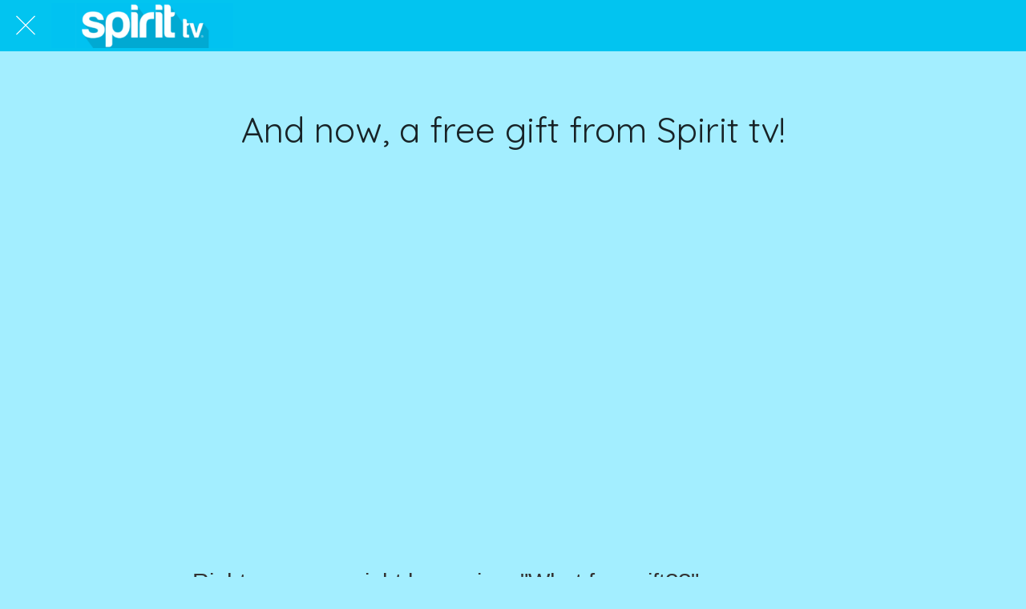

--- FILE ---
content_type: text/html; charset=utf-8
request_url: https://app.myspirit.tv/free-gift
body_size: 36100
content:
<!DOCTYPE html><html style="--visible-tabbar-height: 0px; --visible-safe-area-inset-bottom: env(safe-area-inset-bottom); --visible-safe-header-inset-bottom: 0px; --visible-detail-swipe-pager-height: 0px;" data-beasties-container lang="en"><head>
    <base href="/">
    <title>And now, a free gift from Spirit tv!</title>
    <meta http-equiv="X-UA-Compatible" content="IE=edge">
    <meta http-equiv="Content-Type" content="text/html; Charset=UTF-8">
    <meta name="viewport" content="width=device-width, initial-scale=1.0, viewport-fit=cover">
    <meta name="msapplication-tap-highlight" content="no">
    <meta name="mobile-web-app-capable" content="yes">
    <link rel="manifest" href="/front-assets/manifest.json">
    <link rel="preconnect" href="https://back.ww-cdn.com/">
    <link rel="preconnect" href="https://back.ww-cdn.com/" crossorigin>
    <link rel="preload" href="/apiv4/getSettings?platform=webapp" crossorigin as="fetch">
    <link rel="preload" href="/apiv3/getLanguage" crossorigin as="fetch">
    <script>window.gb = {storage: {}, user: {}, request: {}, membership: {}};</script>

    <style type="text/css">
        @font-face {font-family: "Roboto";font-display: swap;src: url("https://back.ww-cdn.com/assets/fonts/Roboto-Regular.woff2") format("woff2"), url("https://back.ww-cdn.com/assets/fonts/Roboto-Regular.ttf") format("truetype");}
        @font-face {font-family: "Material Icons";font-style: normal;font-weight: 400;src: url("https://back.ww-cdn.com/assets/fonts/MaterialIcons-Regular.woff2") format("woff2"), url("https://back.ww-cdn.com/assets/fonts/MaterialIcons-Regular.ttf") format("truetype");}
        .material-icons {font-family: 'Material Icons';font-weight: normal;font-style: normal;font-size: 24px;line-height: 1;letter-spacing: normal;text-transform: none;display: inline-block;white-space: nowrap;word-wrap: normal;direction: ltr;-webkit-font-feature-settings: 'liga';-webkit-font-smoothing: antialiased;}
    </style>
<style>html{line-height:1.15;-webkit-text-size-adjust:100%}body{margin:0}h1{font-size:2em;margin:.67em 0}a{background-color:transparent}img{border-style:none}button{font-family:inherit;font-size:100%;line-height:1.15;margin:0}button{overflow:visible}button{text-transform:none}button{-webkit-appearance:button}button::-moz-focus-inner{border-style:none;padding:0}button:-moz-focusring{outline:1px dotted ButtonText}a{text-decoration:none}html{line-height:1.5;font-family:Roboto,sans-serif;font-weight:400;color:#000000de}@media only screen and (min-width: 0){html{font-size:14px}}@media only screen and (min-width: 1280px){html{font-size:14.5px}}@media only screen and (min-width: 1440px){html{font-size:15px}}h1,h3{font-weight:400;line-height:1.1}h1{font-size:4.2rem;line-height:110%;margin:2.1rem 0 1.68rem}h3{font-size:2.92rem;line-height:110%;margin:1.46rem 0 1.168rem}i{line-height:inherit}html{--mat-ripple-color: rgba(0, 0, 0, .1)}html{--mat-option-selected-state-label-text-color: #3f51b5;--mat-option-label-text-color: rgba(0, 0, 0, .87);--mat-option-hover-state-layer-color: rgba(0, 0, 0, .04);--mat-option-focus-state-layer-color: rgba(0, 0, 0, .04);--mat-option-selected-state-layer-color: rgba(0, 0, 0, .04)}html{--mat-optgroup-label-text-color: rgba(0, 0, 0, .87)}html{--mat-full-pseudo-checkbox-selected-icon-color: #ff4081;--mat-full-pseudo-checkbox-selected-checkmark-color: #fafafa;--mat-full-pseudo-checkbox-unselected-icon-color: rgba(0, 0, 0, .54);--mat-full-pseudo-checkbox-disabled-selected-checkmark-color: #fafafa;--mat-full-pseudo-checkbox-disabled-unselected-icon-color: #b0b0b0;--mat-full-pseudo-checkbox-disabled-selected-icon-color: #b0b0b0}html{--mat-minimal-pseudo-checkbox-selected-checkmark-color: #ff4081;--mat-minimal-pseudo-checkbox-disabled-selected-checkmark-color: #b0b0b0}html{--mat-app-background-color: #fafafa;--mat-app-text-color: rgba(0, 0, 0, .87);--mat-app-elevation-shadow-level-0: 0px 0px 0px 0px rgba(0, 0, 0, .2), 0px 0px 0px 0px rgba(0, 0, 0, .14), 0px 0px 0px 0px rgba(0, 0, 0, .12);--mat-app-elevation-shadow-level-1: 0px 2px 1px -1px rgba(0, 0, 0, .2), 0px 1px 1px 0px rgba(0, 0, 0, .14), 0px 1px 3px 0px rgba(0, 0, 0, .12);--mat-app-elevation-shadow-level-2: 0px 3px 1px -2px rgba(0, 0, 0, .2), 0px 2px 2px 0px rgba(0, 0, 0, .14), 0px 1px 5px 0px rgba(0, 0, 0, .12);--mat-app-elevation-shadow-level-3: 0px 3px 3px -2px rgba(0, 0, 0, .2), 0px 3px 4px 0px rgba(0, 0, 0, .14), 0px 1px 8px 0px rgba(0, 0, 0, .12);--mat-app-elevation-shadow-level-4: 0px 2px 4px -1px rgba(0, 0, 0, .2), 0px 4px 5px 0px rgba(0, 0, 0, .14), 0px 1px 10px 0px rgba(0, 0, 0, .12);--mat-app-elevation-shadow-level-5: 0px 3px 5px -1px rgba(0, 0, 0, .2), 0px 5px 8px 0px rgba(0, 0, 0, .14), 0px 1px 14px 0px rgba(0, 0, 0, .12);--mat-app-elevation-shadow-level-6: 0px 3px 5px -1px rgba(0, 0, 0, .2), 0px 6px 10px 0px rgba(0, 0, 0, .14), 0px 1px 18px 0px rgba(0, 0, 0, .12);--mat-app-elevation-shadow-level-7: 0px 4px 5px -2px rgba(0, 0, 0, .2), 0px 7px 10px 1px rgba(0, 0, 0, .14), 0px 2px 16px 1px rgba(0, 0, 0, .12);--mat-app-elevation-shadow-level-8: 0px 5px 5px -3px rgba(0, 0, 0, .2), 0px 8px 10px 1px rgba(0, 0, 0, .14), 0px 3px 14px 2px rgba(0, 0, 0, .12);--mat-app-elevation-shadow-level-9: 0px 5px 6px -3px rgba(0, 0, 0, .2), 0px 9px 12px 1px rgba(0, 0, 0, .14), 0px 3px 16px 2px rgba(0, 0, 0, .12);--mat-app-elevation-shadow-level-10: 0px 6px 6px -3px rgba(0, 0, 0, .2), 0px 10px 14px 1px rgba(0, 0, 0, .14), 0px 4px 18px 3px rgba(0, 0, 0, .12);--mat-app-elevation-shadow-level-11: 0px 6px 7px -4px rgba(0, 0, 0, .2), 0px 11px 15px 1px rgba(0, 0, 0, .14), 0px 4px 20px 3px rgba(0, 0, 0, .12);--mat-app-elevation-shadow-level-12: 0px 7px 8px -4px rgba(0, 0, 0, .2), 0px 12px 17px 2px rgba(0, 0, 0, .14), 0px 5px 22px 4px rgba(0, 0, 0, .12);--mat-app-elevation-shadow-level-13: 0px 7px 8px -4px rgba(0, 0, 0, .2), 0px 13px 19px 2px rgba(0, 0, 0, .14), 0px 5px 24px 4px rgba(0, 0, 0, .12);--mat-app-elevation-shadow-level-14: 0px 7px 9px -4px rgba(0, 0, 0, .2), 0px 14px 21px 2px rgba(0, 0, 0, .14), 0px 5px 26px 4px rgba(0, 0, 0, .12);--mat-app-elevation-shadow-level-15: 0px 8px 9px -5px rgba(0, 0, 0, .2), 0px 15px 22px 2px rgba(0, 0, 0, .14), 0px 6px 28px 5px rgba(0, 0, 0, .12);--mat-app-elevation-shadow-level-16: 0px 8px 10px -5px rgba(0, 0, 0, .2), 0px 16px 24px 2px rgba(0, 0, 0, .14), 0px 6px 30px 5px rgba(0, 0, 0, .12);--mat-app-elevation-shadow-level-17: 0px 8px 11px -5px rgba(0, 0, 0, .2), 0px 17px 26px 2px rgba(0, 0, 0, .14), 0px 6px 32px 5px rgba(0, 0, 0, .12);--mat-app-elevation-shadow-level-18: 0px 9px 11px -5px rgba(0, 0, 0, .2), 0px 18px 28px 2px rgba(0, 0, 0, .14), 0px 7px 34px 6px rgba(0, 0, 0, .12);--mat-app-elevation-shadow-level-19: 0px 9px 12px -6px rgba(0, 0, 0, .2), 0px 19px 29px 2px rgba(0, 0, 0, .14), 0px 7px 36px 6px rgba(0, 0, 0, .12);--mat-app-elevation-shadow-level-20: 0px 10px 13px -6px rgba(0, 0, 0, .2), 0px 20px 31px 3px rgba(0, 0, 0, .14), 0px 8px 38px 7px rgba(0, 0, 0, .12);--mat-app-elevation-shadow-level-21: 0px 10px 13px -6px rgba(0, 0, 0, .2), 0px 21px 33px 3px rgba(0, 0, 0, .14), 0px 8px 40px 7px rgba(0, 0, 0, .12);--mat-app-elevation-shadow-level-22: 0px 10px 14px -6px rgba(0, 0, 0, .2), 0px 22px 35px 3px rgba(0, 0, 0, .14), 0px 8px 42px 7px rgba(0, 0, 0, .12);--mat-app-elevation-shadow-level-23: 0px 11px 14px -7px rgba(0, 0, 0, .2), 0px 23px 36px 3px rgba(0, 0, 0, .14), 0px 9px 44px 8px rgba(0, 0, 0, .12);--mat-app-elevation-shadow-level-24: 0px 11px 15px -7px rgba(0, 0, 0, .2), 0px 24px 38px 3px rgba(0, 0, 0, .14), 0px 9px 46px 8px rgba(0, 0, 0, .12)}html{--mat-option-label-text-font: Roboto, sans-serif;--mat-option-label-text-line-height: 24px;--mat-option-label-text-size: 16px;--mat-option-label-text-tracking: .03125em;--mat-option-label-text-weight: 400}html{--mat-optgroup-label-text-font: Roboto, sans-serif;--mat-optgroup-label-text-line-height: 24px;--mat-optgroup-label-text-size: 16px;--mat-optgroup-label-text-tracking: .03125em;--mat-optgroup-label-text-weight: 400}html{--mat-autocomplete-container-shape: 4px;--mat-autocomplete-container-elevation-shadow: 0px 5px 5px -3px rgba(0, 0, 0, .2), 0px 8px 10px 1px rgba(0, 0, 0, .14), 0px 3px 14px 2px rgba(0, 0, 0, .12)}html{--mat-autocomplete-background-color: white}html{--mdc-text-button-container-shape: 4px;--mdc-text-button-keep-touch-target: false}html{--mdc-filled-button-container-shape: 4px;--mdc-filled-button-keep-touch-target: false}html{--mdc-protected-button-container-shape: 4px;--mdc-protected-button-container-elevation-shadow: 0px 3px 1px -2px rgba(0, 0, 0, .2), 0px 2px 2px 0px rgba(0, 0, 0, .14), 0px 1px 5px 0px rgba(0, 0, 0, .12);--mdc-protected-button-disabled-container-elevation-shadow: 0px 0px 0px 0px rgba(0, 0, 0, .2), 0px 0px 0px 0px rgba(0, 0, 0, .14), 0px 0px 0px 0px rgba(0, 0, 0, .12);--mdc-protected-button-focus-container-elevation-shadow: 0px 2px 4px -1px rgba(0, 0, 0, .2), 0px 4px 5px 0px rgba(0, 0, 0, .14), 0px 1px 10px 0px rgba(0, 0, 0, .12);--mdc-protected-button-hover-container-elevation-shadow: 0px 2px 4px -1px rgba(0, 0, 0, .2), 0px 4px 5px 0px rgba(0, 0, 0, .14), 0px 1px 10px 0px rgba(0, 0, 0, .12);--mdc-protected-button-pressed-container-elevation-shadow: 0px 5px 5px -3px rgba(0, 0, 0, .2), 0px 8px 10px 1px rgba(0, 0, 0, .14), 0px 3px 14px 2px rgba(0, 0, 0, .12)}html{--mdc-outlined-button-keep-touch-target: false;--mdc-outlined-button-outline-width: 1px;--mdc-outlined-button-container-shape: 4px}html{--mat-text-button-horizontal-padding: 8px;--mat-text-button-with-icon-horizontal-padding: 8px;--mat-text-button-icon-spacing: 8px;--mat-text-button-icon-offset: 0}html{--mat-filled-button-horizontal-padding: 16px;--mat-filled-button-icon-spacing: 8px;--mat-filled-button-icon-offset: -4px}html{--mat-protected-button-horizontal-padding: 16px;--mat-protected-button-icon-spacing: 8px;--mat-protected-button-icon-offset: -4px}html{--mat-outlined-button-horizontal-padding: 15px;--mat-outlined-button-icon-spacing: 8px;--mat-outlined-button-icon-offset: -4px}html{--mdc-text-button-label-text-color: black;--mdc-text-button-disabled-label-text-color: rgba(0, 0, 0, .38)}html{--mat-text-button-state-layer-color: black;--mat-text-button-disabled-state-layer-color: black;--mat-text-button-ripple-color: rgba(0, 0, 0, .1);--mat-text-button-hover-state-layer-opacity: .04;--mat-text-button-focus-state-layer-opacity: .12;--mat-text-button-pressed-state-layer-opacity: .12}html{--mdc-filled-button-container-color: white;--mdc-filled-button-label-text-color: black;--mdc-filled-button-disabled-container-color: rgba(0, 0, 0, .12);--mdc-filled-button-disabled-label-text-color: rgba(0, 0, 0, .38)}html{--mat-filled-button-state-layer-color: black;--mat-filled-button-disabled-state-layer-color: black;--mat-filled-button-ripple-color: rgba(0, 0, 0, .1);--mat-filled-button-hover-state-layer-opacity: .04;--mat-filled-button-focus-state-layer-opacity: .12;--mat-filled-button-pressed-state-layer-opacity: .12}html{--mdc-protected-button-container-color: white;--mdc-protected-button-label-text-color: black;--mdc-protected-button-disabled-container-color: rgba(0, 0, 0, .12);--mdc-protected-button-disabled-label-text-color: rgba(0, 0, 0, .38)}html{--mat-protected-button-state-layer-color: black;--mat-protected-button-disabled-state-layer-color: black;--mat-protected-button-ripple-color: rgba(0, 0, 0, .1);--mat-protected-button-hover-state-layer-opacity: .04;--mat-protected-button-focus-state-layer-opacity: .12;--mat-protected-button-pressed-state-layer-opacity: .12}html{--mdc-outlined-button-disabled-outline-color: rgba(0, 0, 0, .12);--mdc-outlined-button-disabled-label-text-color: rgba(0, 0, 0, .38);--mdc-outlined-button-label-text-color: black;--mdc-outlined-button-outline-color: rgba(0, 0, 0, .12)}html{--mat-outlined-button-state-layer-color: black;--mat-outlined-button-disabled-state-layer-color: black;--mat-outlined-button-ripple-color: rgba(0, 0, 0, .1);--mat-outlined-button-hover-state-layer-opacity: .04;--mat-outlined-button-focus-state-layer-opacity: .12;--mat-outlined-button-pressed-state-layer-opacity: .12}html{--mdc-text-button-container-height: 36px}html{--mdc-filled-button-container-height: 36px}html{--mdc-protected-button-container-height: 36px}html{--mdc-outlined-button-container-height: 36px}html{--mat-text-button-touch-target-display: block}html{--mat-filled-button-touch-target-display: block}html{--mat-protected-button-touch-target-display: block}html{--mat-outlined-button-touch-target-display: block}html{--mdc-text-button-label-text-font: Roboto, sans-serif;--mdc-text-button-label-text-size: 14px;--mdc-text-button-label-text-tracking: .0892857143em;--mdc-text-button-label-text-weight: 500;--mdc-text-button-label-text-transform: none}html{--mdc-filled-button-label-text-font: Roboto, sans-serif;--mdc-filled-button-label-text-size: 14px;--mdc-filled-button-label-text-tracking: .0892857143em;--mdc-filled-button-label-text-weight: 500;--mdc-filled-button-label-text-transform: none}html{--mdc-protected-button-label-text-font: Roboto, sans-serif;--mdc-protected-button-label-text-size: 14px;--mdc-protected-button-label-text-tracking: .0892857143em;--mdc-protected-button-label-text-weight: 500;--mdc-protected-button-label-text-transform: none}html{--mdc-outlined-button-label-text-font: Roboto, sans-serif;--mdc-outlined-button-label-text-size: 14px;--mdc-outlined-button-label-text-tracking: .0892857143em;--mdc-outlined-button-label-text-weight: 500;--mdc-outlined-button-label-text-transform: none}html{--mdc-checkbox-disabled-selected-checkmark-color: #fff;--mdc-checkbox-selected-focus-state-layer-opacity: .16;--mdc-checkbox-selected-hover-state-layer-opacity: .04;--mdc-checkbox-selected-pressed-state-layer-opacity: .16;--mdc-checkbox-unselected-focus-state-layer-opacity: .16;--mdc-checkbox-unselected-hover-state-layer-opacity: .04;--mdc-checkbox-unselected-pressed-state-layer-opacity: .16}html{--mdc-checkbox-disabled-selected-icon-color: rgba(0, 0, 0, .38);--mdc-checkbox-disabled-unselected-icon-color: rgba(0, 0, 0, .38);--mdc-checkbox-selected-checkmark-color: white;--mdc-checkbox-selected-focus-icon-color: #ff4081;--mdc-checkbox-selected-hover-icon-color: #ff4081;--mdc-checkbox-selected-icon-color: #ff4081;--mdc-checkbox-selected-pressed-icon-color: #ff4081;--mdc-checkbox-unselected-focus-icon-color: #212121;--mdc-checkbox-unselected-hover-icon-color: #212121;--mdc-checkbox-unselected-icon-color: rgba(0, 0, 0, .54);--mdc-checkbox-selected-focus-state-layer-color: #ff4081;--mdc-checkbox-selected-hover-state-layer-color: #ff4081;--mdc-checkbox-selected-pressed-state-layer-color: #ff4081;--mdc-checkbox-unselected-focus-state-layer-color: black;--mdc-checkbox-unselected-hover-state-layer-color: black;--mdc-checkbox-unselected-pressed-state-layer-color: black}html{--mat-checkbox-disabled-label-color: rgba(0, 0, 0, .38);--mat-checkbox-label-text-color: rgba(0, 0, 0, .87)}html{--mdc-checkbox-state-layer-size: 40px}html{--mat-checkbox-touch-target-display: block}html{--mat-checkbox-label-text-font: Roboto, sans-serif;--mat-checkbox-label-text-line-height: 20px;--mat-checkbox-label-text-size: 14px;--mat-checkbox-label-text-tracking: .0178571429em;--mat-checkbox-label-text-weight: 400}html{--mat-datepicker-calendar-container-shape: 4px;--mat-datepicker-calendar-container-touch-shape: 4px;--mat-datepicker-calendar-container-elevation-shadow: 0px 2px 4px -1px rgba(0, 0, 0, .2), 0px 4px 5px 0px rgba(0, 0, 0, .14), 0px 1px 10px 0px rgba(0, 0, 0, .12);--mat-datepicker-calendar-container-touch-elevation-shadow: 0px 11px 15px -7px rgba(0, 0, 0, .2), 0px 24px 38px 3px rgba(0, 0, 0, .14), 0px 9px 46px 8px rgba(0, 0, 0, .12)}html{--mat-datepicker-calendar-date-selected-state-text-color: white;--mat-datepicker-calendar-date-selected-state-background-color: #3f51b5;--mat-datepicker-calendar-date-selected-disabled-state-background-color: rgba(63, 81, 181, .4);--mat-datepicker-calendar-date-today-selected-state-outline-color: white;--mat-datepicker-calendar-date-focus-state-background-color: rgba(63, 81, 181, .3);--mat-datepicker-calendar-date-hover-state-background-color: rgba(63, 81, 181, .3);--mat-datepicker-toggle-active-state-icon-color: #3f51b5;--mat-datepicker-calendar-date-in-range-state-background-color: rgba(63, 81, 181, .2);--mat-datepicker-calendar-date-in-comparison-range-state-background-color: rgba(249, 171, 0, .2);--mat-datepicker-calendar-date-in-overlap-range-state-background-color: #a8dab5;--mat-datepicker-calendar-date-in-overlap-range-selected-state-background-color: rgb(69.5241935484, 163.4758064516, 93.9516129032);--mat-datepicker-toggle-icon-color: rgba(0, 0, 0, .54);--mat-datepicker-calendar-body-label-text-color: rgba(0, 0, 0, .54);--mat-datepicker-calendar-period-button-text-color: black;--mat-datepicker-calendar-period-button-icon-color: rgba(0, 0, 0, .54);--mat-datepicker-calendar-navigation-button-icon-color: rgba(0, 0, 0, .54);--mat-datepicker-calendar-header-divider-color: rgba(0, 0, 0, .12);--mat-datepicker-calendar-header-text-color: rgba(0, 0, 0, .54);--mat-datepicker-calendar-date-today-outline-color: rgba(0, 0, 0, .38);--mat-datepicker-calendar-date-today-disabled-state-outline-color: rgba(0, 0, 0, .18);--mat-datepicker-calendar-date-text-color: rgba(0, 0, 0, .87);--mat-datepicker-calendar-date-outline-color: transparent;--mat-datepicker-calendar-date-disabled-state-text-color: rgba(0, 0, 0, .38);--mat-datepicker-calendar-date-preview-state-outline-color: rgba(0, 0, 0, .24);--mat-datepicker-range-input-separator-color: rgba(0, 0, 0, .87);--mat-datepicker-range-input-disabled-state-separator-color: rgba(0, 0, 0, .38);--mat-datepicker-range-input-disabled-state-text-color: rgba(0, 0, 0, .38);--mat-datepicker-calendar-container-background-color: white;--mat-datepicker-calendar-container-text-color: rgba(0, 0, 0, .87)}html{--mat-datepicker-calendar-text-font: Roboto, sans-serif;--mat-datepicker-calendar-text-size: 13px;--mat-datepicker-calendar-body-label-text-size: 14px;--mat-datepicker-calendar-body-label-text-weight: 500;--mat-datepicker-calendar-period-button-text-size: 14px;--mat-datepicker-calendar-period-button-text-weight: 500;--mat-datepicker-calendar-header-text-size: 11px;--mat-datepicker-calendar-header-text-weight: 400}html{--mdc-dialog-container-shape: 4px}html{--mat-dialog-container-elevation-shadow: 0px 11px 15px -7px rgba(0, 0, 0, .2), 0px 24px 38px 3px rgba(0, 0, 0, .14), 0px 9px 46px 8px rgba(0, 0, 0, .12);--mat-dialog-container-max-width: 80vw;--mat-dialog-container-small-max-width: 80vw;--mat-dialog-container-min-width: 0;--mat-dialog-actions-alignment: start;--mat-dialog-actions-padding: 8px;--mat-dialog-content-padding: 20px 24px;--mat-dialog-with-actions-content-padding: 20px 24px;--mat-dialog-headline-padding: 0 24px 9px}html{--mdc-dialog-container-color: white;--mdc-dialog-subhead-color: rgba(0, 0, 0, .87);--mdc-dialog-supporting-text-color: rgba(0, 0, 0, .6)}html{--mdc-dialog-subhead-font: Roboto, sans-serif;--mdc-dialog-subhead-line-height: 32px;--mdc-dialog-subhead-size: 20px;--mdc-dialog-subhead-weight: 500;--mdc-dialog-subhead-tracking: .0125em;--mdc-dialog-supporting-text-font: Roboto, sans-serif;--mdc-dialog-supporting-text-line-height: 24px;--mdc-dialog-supporting-text-size: 16px;--mdc-dialog-supporting-text-weight: 400;--mdc-dialog-supporting-text-tracking: .03125em}html{--mdc-filled-text-field-active-indicator-height: 1px;--mdc-filled-text-field-focus-active-indicator-height: 2px;--mdc-filled-text-field-container-shape: 4px}html{--mdc-outlined-text-field-outline-width: 1px;--mdc-outlined-text-field-focus-outline-width: 2px;--mdc-outlined-text-field-container-shape: 4px}html{--mdc-filled-text-field-caret-color: #3f51b5;--mdc-filled-text-field-focus-active-indicator-color: #3f51b5;--mdc-filled-text-field-focus-label-text-color: rgba(63, 81, 181, .87);--mdc-filled-text-field-container-color: rgb(244.8, 244.8, 244.8);--mdc-filled-text-field-disabled-container-color: rgb(249.9, 249.9, 249.9);--mdc-filled-text-field-label-text-color: rgba(0, 0, 0, .6);--mdc-filled-text-field-hover-label-text-color: rgba(0, 0, 0, .6);--mdc-filled-text-field-disabled-label-text-color: rgba(0, 0, 0, .38);--mdc-filled-text-field-input-text-color: rgba(0, 0, 0, .87);--mdc-filled-text-field-disabled-input-text-color: rgba(0, 0, 0, .38);--mdc-filled-text-field-input-text-placeholder-color: rgba(0, 0, 0, .6);--mdc-filled-text-field-error-hover-label-text-color: #f44336;--mdc-filled-text-field-error-focus-label-text-color: #f44336;--mdc-filled-text-field-error-label-text-color: #f44336;--mdc-filled-text-field-error-caret-color: #f44336;--mdc-filled-text-field-active-indicator-color: rgba(0, 0, 0, .42);--mdc-filled-text-field-disabled-active-indicator-color: rgba(0, 0, 0, .06);--mdc-filled-text-field-hover-active-indicator-color: rgba(0, 0, 0, .87);--mdc-filled-text-field-error-active-indicator-color: #f44336;--mdc-filled-text-field-error-focus-active-indicator-color: #f44336;--mdc-filled-text-field-error-hover-active-indicator-color: #f44336}html{--mdc-outlined-text-field-caret-color: #3f51b5;--mdc-outlined-text-field-focus-outline-color: #3f51b5;--mdc-outlined-text-field-focus-label-text-color: rgba(63, 81, 181, .87);--mdc-outlined-text-field-label-text-color: rgba(0, 0, 0, .6);--mdc-outlined-text-field-hover-label-text-color: rgba(0, 0, 0, .6);--mdc-outlined-text-field-disabled-label-text-color: rgba(0, 0, 0, .38);--mdc-outlined-text-field-input-text-color: rgba(0, 0, 0, .87);--mdc-outlined-text-field-disabled-input-text-color: rgba(0, 0, 0, .38);--mdc-outlined-text-field-input-text-placeholder-color: rgba(0, 0, 0, .6);--mdc-outlined-text-field-error-caret-color: #f44336;--mdc-outlined-text-field-error-focus-label-text-color: #f44336;--mdc-outlined-text-field-error-label-text-color: #f44336;--mdc-outlined-text-field-error-hover-label-text-color: #f44336;--mdc-outlined-text-field-outline-color: rgba(0, 0, 0, .38);--mdc-outlined-text-field-disabled-outline-color: rgba(0, 0, 0, .06);--mdc-outlined-text-field-hover-outline-color: rgba(0, 0, 0, .87);--mdc-outlined-text-field-error-focus-outline-color: #f44336;--mdc-outlined-text-field-error-hover-outline-color: #f44336;--mdc-outlined-text-field-error-outline-color: #f44336}html{--mat-form-field-focus-select-arrow-color: rgba(63, 81, 181, .87);--mat-form-field-disabled-input-text-placeholder-color: rgba(0, 0, 0, .38);--mat-form-field-state-layer-color: rgba(0, 0, 0, .87);--mat-form-field-error-text-color: #f44336;--mat-form-field-select-option-text-color: inherit;--mat-form-field-select-disabled-option-text-color: GrayText;--mat-form-field-leading-icon-color: unset;--mat-form-field-disabled-leading-icon-color: unset;--mat-form-field-trailing-icon-color: unset;--mat-form-field-disabled-trailing-icon-color: unset;--mat-form-field-error-focus-trailing-icon-color: unset;--mat-form-field-error-hover-trailing-icon-color: unset;--mat-form-field-error-trailing-icon-color: unset;--mat-form-field-enabled-select-arrow-color: rgba(0, 0, 0, .54);--mat-form-field-disabled-select-arrow-color: rgba(0, 0, 0, .38);--mat-form-field-hover-state-layer-opacity: .04;--mat-form-field-focus-state-layer-opacity: .08}html{--mat-form-field-container-height: 56px;--mat-form-field-filled-label-display: block;--mat-form-field-container-vertical-padding: 16px;--mat-form-field-filled-with-label-container-padding-top: 24px;--mat-form-field-filled-with-label-container-padding-bottom: 8px}html{--mdc-filled-text-field-label-text-font: Roboto, sans-serif;--mdc-filled-text-field-label-text-size: 16px;--mdc-filled-text-field-label-text-tracking: .03125em;--mdc-filled-text-field-label-text-weight: 400}html{--mdc-outlined-text-field-label-text-font: Roboto, sans-serif;--mdc-outlined-text-field-label-text-size: 16px;--mdc-outlined-text-field-label-text-tracking: .03125em;--mdc-outlined-text-field-label-text-weight: 400}html{--mat-form-field-container-text-font: Roboto, sans-serif;--mat-form-field-container-text-line-height: 24px;--mat-form-field-container-text-size: 16px;--mat-form-field-container-text-tracking: .03125em;--mat-form-field-container-text-weight: 400;--mat-form-field-outlined-label-text-populated-size: 16px;--mat-form-field-subscript-text-font: Roboto, sans-serif;--mat-form-field-subscript-text-line-height: 20px;--mat-form-field-subscript-text-size: 12px;--mat-form-field-subscript-text-tracking: .0333333333em;--mat-form-field-subscript-text-weight: 400}html{--mat-grid-list-tile-header-primary-text-size: 14px;--mat-grid-list-tile-header-secondary-text-size: 12px;--mat-grid-list-tile-footer-primary-text-size: 14px;--mat-grid-list-tile-footer-secondary-text-size: 12px}html{--mat-menu-container-shape: 4px;--mat-menu-divider-bottom-spacing: 0;--mat-menu-divider-top-spacing: 0;--mat-menu-item-spacing: 16px;--mat-menu-item-icon-size: 24px;--mat-menu-item-leading-spacing: 16px;--mat-menu-item-trailing-spacing: 16px;--mat-menu-item-with-icon-leading-spacing: 16px;--mat-menu-item-with-icon-trailing-spacing: 16px;--mat-menu-container-elevation-shadow: 0px 5px 5px -3px rgba(0, 0, 0, .2), 0px 8px 10px 1px rgba(0, 0, 0, .14), 0px 3px 14px 2px rgba(0, 0, 0, .12)}html{--mat-menu-item-label-text-color: rgba(0, 0, 0, .87);--mat-menu-item-icon-color: rgba(0, 0, 0, .87);--mat-menu-item-hover-state-layer-color: rgba(0, 0, 0, .04);--mat-menu-item-focus-state-layer-color: rgba(0, 0, 0, .04);--mat-menu-container-color: white;--mat-menu-divider-color: rgba(0, 0, 0, .12)}html{--mat-menu-item-label-text-font: Roboto, sans-serif;--mat-menu-item-label-text-size: 16px;--mat-menu-item-label-text-tracking: .03125em;--mat-menu-item-label-text-line-height: 24px;--mat-menu-item-label-text-weight: 400}html{--mat-select-container-elevation-shadow: 0px 5px 5px -3px rgba(0, 0, 0, .2), 0px 8px 10px 1px rgba(0, 0, 0, .14), 0px 3px 14px 2px rgba(0, 0, 0, .12)}html{--mat-select-panel-background-color: white;--mat-select-enabled-trigger-text-color: rgba(0, 0, 0, .87);--mat-select-disabled-trigger-text-color: rgba(0, 0, 0, .38);--mat-select-placeholder-text-color: rgba(0, 0, 0, .6);--mat-select-enabled-arrow-color: rgba(0, 0, 0, .54);--mat-select-disabled-arrow-color: rgba(0, 0, 0, .38);--mat-select-focused-arrow-color: rgba(63, 81, 181, .87);--mat-select-invalid-arrow-color: rgba(244, 67, 54, .87)}html{--mat-select-arrow-transform: translateY(-8px)}html{--mat-select-trigger-text-font: Roboto, sans-serif;--mat-select-trigger-text-line-height: 24px;--mat-select-trigger-text-size: 16px;--mat-select-trigger-text-tracking: .03125em;--mat-select-trigger-text-weight: 400}html{--mat-sidenav-container-shape: 0;--mat-sidenav-container-elevation-shadow: 0px 8px 10px -5px rgba(0, 0, 0, .2), 0px 16px 24px 2px rgba(0, 0, 0, .14), 0px 6px 30px 5px rgba(0, 0, 0, .12);--mat-sidenav-container-width: auto}html{--mat-sidenav-container-divider-color: rgba(0, 0, 0, .12);--mat-sidenav-container-background-color: white;--mat-sidenav-container-text-color: rgba(0, 0, 0, .87);--mat-sidenav-content-background-color: #fafafa;--mat-sidenav-content-text-color: rgba(0, 0, 0, .87);--mat-sidenav-scrim-color: rgba(0, 0, 0, .6)}html{--mdc-slider-active-track-height: 6px;--mdc-slider-active-track-shape: 9999px;--mdc-slider-handle-height: 20px;--mdc-slider-handle-shape: 50%;--mdc-slider-handle-width: 20px;--mdc-slider-inactive-track-height: 4px;--mdc-slider-inactive-track-shape: 9999px;--mdc-slider-with-overlap-handle-outline-width: 1px;--mdc-slider-with-tick-marks-active-container-opacity: .6;--mdc-slider-with-tick-marks-container-shape: 50%;--mdc-slider-with-tick-marks-container-size: 2px;--mdc-slider-with-tick-marks-inactive-container-opacity: .6;--mdc-slider-handle-elevation: 0px 2px 1px -1px rgba(0, 0, 0, .2), 0px 1px 1px 0px rgba(0, 0, 0, .14), 0px 1px 3px 0px rgba(0, 0, 0, .12)}html{--mat-slider-value-indicator-width: auto;--mat-slider-value-indicator-height: 32px;--mat-slider-value-indicator-caret-display: block;--mat-slider-value-indicator-border-radius: 4px;--mat-slider-value-indicator-padding: 0 12px;--mat-slider-value-indicator-text-transform: none;--mat-slider-value-indicator-container-transform: translateX(-50%)}html{--mdc-slider-handle-color: #3f51b5;--mdc-slider-focus-handle-color: #3f51b5;--mdc-slider-hover-handle-color: #3f51b5;--mdc-slider-active-track-color: #3f51b5;--mdc-slider-inactive-track-color: #3f51b5;--mdc-slider-with-tick-marks-inactive-container-color: #3f51b5;--mdc-slider-with-tick-marks-active-container-color: white;--mdc-slider-disabled-active-track-color: #000;--mdc-slider-disabled-handle-color: #000;--mdc-slider-disabled-inactive-track-color: #000;--mdc-slider-label-container-color: #000;--mdc-slider-label-label-text-color: #fff;--mdc-slider-with-overlap-handle-outline-color: #fff;--mdc-slider-with-tick-marks-disabled-container-color: #000}html{--mat-slider-ripple-color: #3f51b5;--mat-slider-hover-state-layer-color: rgba(63, 81, 181, .05);--mat-slider-focus-state-layer-color: rgba(63, 81, 181, .2);--mat-slider-value-indicator-opacity: .6}html{--mdc-slider-label-label-text-font: Roboto, sans-serif;--mdc-slider-label-label-text-size: 14px;--mdc-slider-label-label-text-line-height: 22px;--mdc-slider-label-label-text-tracking: .0071428571em;--mdc-slider-label-label-text-weight: 500}html{--mdc-switch-disabled-selected-icon-opacity: .38;--mdc-switch-disabled-track-opacity: .12;--mdc-switch-disabled-unselected-icon-opacity: .38;--mdc-switch-handle-height: 20px;--mdc-switch-handle-shape: 10px;--mdc-switch-handle-width: 20px;--mdc-switch-selected-icon-size: 18px;--mdc-switch-track-height: 14px;--mdc-switch-track-shape: 7px;--mdc-switch-track-width: 36px;--mdc-switch-unselected-icon-size: 18px;--mdc-switch-selected-focus-state-layer-opacity: .12;--mdc-switch-selected-hover-state-layer-opacity: .04;--mdc-switch-selected-pressed-state-layer-opacity: .1;--mdc-switch-unselected-focus-state-layer-opacity: .12;--mdc-switch-unselected-hover-state-layer-opacity: .04;--mdc-switch-unselected-pressed-state-layer-opacity: .1}html{--mdc-switch-selected-focus-state-layer-color: #3949ab;--mdc-switch-selected-handle-color: #3949ab;--mdc-switch-selected-hover-state-layer-color: #3949ab;--mdc-switch-selected-pressed-state-layer-color: #3949ab;--mdc-switch-selected-focus-handle-color: #1a237e;--mdc-switch-selected-hover-handle-color: #1a237e;--mdc-switch-selected-pressed-handle-color: #1a237e;--mdc-switch-selected-focus-track-color: #7986cb;--mdc-switch-selected-hover-track-color: #7986cb;--mdc-switch-selected-pressed-track-color: #7986cb;--mdc-switch-selected-track-color: #7986cb;--mdc-switch-disabled-selected-handle-color: #424242;--mdc-switch-disabled-selected-icon-color: #fff;--mdc-switch-disabled-selected-track-color: #424242;--mdc-switch-disabled-unselected-handle-color: #424242;--mdc-switch-disabled-unselected-icon-color: #fff;--mdc-switch-disabled-unselected-track-color: #424242;--mdc-switch-handle-surface-color: #fff;--mdc-switch-selected-icon-color: #fff;--mdc-switch-unselected-focus-handle-color: #212121;--mdc-switch-unselected-focus-state-layer-color: #424242;--mdc-switch-unselected-focus-track-color: #e0e0e0;--mdc-switch-unselected-handle-color: #616161;--mdc-switch-unselected-hover-handle-color: #212121;--mdc-switch-unselected-hover-state-layer-color: #424242;--mdc-switch-unselected-hover-track-color: #e0e0e0;--mdc-switch-unselected-icon-color: #fff;--mdc-switch-unselected-pressed-handle-color: #212121;--mdc-switch-unselected-pressed-state-layer-color: #424242;--mdc-switch-unselected-pressed-track-color: #e0e0e0;--mdc-switch-unselected-track-color: #e0e0e0;--mdc-switch-handle-elevation-shadow: 0px 2px 1px -1px rgba(0, 0, 0, .2), 0px 1px 1px 0px rgba(0, 0, 0, .14), 0px 1px 3px 0px rgba(0, 0, 0, .12);--mdc-switch-disabled-handle-elevation-shadow: 0px 0px 0px 0px rgba(0, 0, 0, .2), 0px 0px 0px 0px rgba(0, 0, 0, .14), 0px 0px 0px 0px rgba(0, 0, 0, .12)}html{--mdc-switch-disabled-label-text-color: rgba(0, 0, 0, .38)}html{--mdc-switch-state-layer-size: 40px}html{--mdc-circular-progress-active-indicator-width: 4px;--mdc-circular-progress-size: 48px}html{--mdc-circular-progress-active-indicator-color: #3f51b5}html{--mdc-snackbar-container-shape: 4px}html{--mdc-snackbar-container-color: #333333;--mdc-snackbar-supporting-text-color: rgba(255, 255, 255, .87)}html{--mat-snack-bar-button-color: #c5cae9}html{--mdc-snackbar-supporting-text-font: Roboto, sans-serif;--mdc-snackbar-supporting-text-line-height: 20px;--mdc-snackbar-supporting-text-size: 14px;--mdc-snackbar-supporting-text-weight: 400}html{--mat-toolbar-container-background-color: whitesmoke;--mat-toolbar-container-text-color: rgba(0, 0, 0, .87)}html{--mat-toolbar-standard-height: 64px;--mat-toolbar-mobile-height: 56px}html{--mat-toolbar-title-text-font: Roboto, sans-serif;--mat-toolbar-title-text-line-height: 32px;--mat-toolbar-title-text-size: 20px;--mat-toolbar-title-text-tracking: .0125em;--mat-toolbar-title-text-weight: 500}html{--mdc-plain-tooltip-container-shape: 4px;--mdc-plain-tooltip-supporting-text-line-height: 16px}html{--mdc-plain-tooltip-container-color: #616161;--mdc-plain-tooltip-supporting-text-color: #fff}html{--mdc-plain-tooltip-supporting-text-font: Roboto, sans-serif;--mdc-plain-tooltip-supporting-text-size: 12px;--mdc-plain-tooltip-supporting-text-weight: 400;--mdc-plain-tooltip-supporting-text-tracking: .0333333333em}html{--mat-bottom-sheet-container-shape: 4px}html{--mat-bottom-sheet-container-text-color: rgba(0, 0, 0, .87);--mat-bottom-sheet-container-background-color: white}html{--mat-bottom-sheet-container-text-font: Roboto, sans-serif;--mat-bottom-sheet-container-text-line-height: 20px;--mat-bottom-sheet-container-text-size: 14px;--mat-bottom-sheet-container-text-tracking: .0178571429em;--mat-bottom-sheet-container-text-weight: 400}html{--mdc-fab-container-shape: 50%;--mdc-fab-container-elevation-shadow: 0px 3px 5px -1px rgba(0, 0, 0, .2), 0px 6px 10px 0px rgba(0, 0, 0, .14), 0px 1px 18px 0px rgba(0, 0, 0, .12);--mdc-fab-focus-container-elevation-shadow: 0px 5px 5px -3px rgba(0, 0, 0, .2), 0px 8px 10px 1px rgba(0, 0, 0, .14), 0px 3px 14px 2px rgba(0, 0, 0, .12);--mdc-fab-hover-container-elevation-shadow: 0px 5px 5px -3px rgba(0, 0, 0, .2), 0px 8px 10px 1px rgba(0, 0, 0, .14), 0px 3px 14px 2px rgba(0, 0, 0, .12);--mdc-fab-pressed-container-elevation-shadow: 0px 7px 8px -4px rgba(0, 0, 0, .2), 0px 12px 17px 2px rgba(0, 0, 0, .14), 0px 5px 22px 4px rgba(0, 0, 0, .12)}html{--mdc-fab-small-container-shape: 50%;--mdc-fab-small-container-elevation-shadow: 0px 3px 5px -1px rgba(0, 0, 0, .2), 0px 6px 10px 0px rgba(0, 0, 0, .14), 0px 1px 18px 0px rgba(0, 0, 0, .12);--mdc-fab-small-focus-container-elevation-shadow: 0px 5px 5px -3px rgba(0, 0, 0, .2), 0px 8px 10px 1px rgba(0, 0, 0, .14), 0px 3px 14px 2px rgba(0, 0, 0, .12);--mdc-fab-small-hover-container-elevation-shadow: 0px 5px 5px -3px rgba(0, 0, 0, .2), 0px 8px 10px 1px rgba(0, 0, 0, .14), 0px 3px 14px 2px rgba(0, 0, 0, .12);--mdc-fab-small-pressed-container-elevation-shadow: 0px 7px 8px -4px rgba(0, 0, 0, .2), 0px 12px 17px 2px rgba(0, 0, 0, .14), 0px 5px 22px 4px rgba(0, 0, 0, .12)}html{--mdc-extended-fab-container-height: 48px;--mdc-extended-fab-container-shape: 24px;--mdc-extended-fab-container-elevation-shadow: 0px 3px 5px -1px rgba(0, 0, 0, .2), 0px 6px 10px 0px rgba(0, 0, 0, .14), 0px 1px 18px 0px rgba(0, 0, 0, .12);--mdc-extended-fab-focus-container-elevation-shadow: 0px 5px 5px -3px rgba(0, 0, 0, .2), 0px 8px 10px 1px rgba(0, 0, 0, .14), 0px 3px 14px 2px rgba(0, 0, 0, .12);--mdc-extended-fab-hover-container-elevation-shadow: 0px 5px 5px -3px rgba(0, 0, 0, .2), 0px 8px 10px 1px rgba(0, 0, 0, .14), 0px 3px 14px 2px rgba(0, 0, 0, .12);--mdc-extended-fab-pressed-container-elevation-shadow: 0px 7px 8px -4px rgba(0, 0, 0, .2), 0px 12px 17px 2px rgba(0, 0, 0, .14), 0px 5px 22px 4px rgba(0, 0, 0, .12)}html{--mdc-fab-container-color: white}html{--mat-fab-foreground-color: black;--mat-fab-state-layer-color: black;--mat-fab-disabled-state-layer-color: black;--mat-fab-ripple-color: rgba(0, 0, 0, .1);--mat-fab-hover-state-layer-opacity: .04;--mat-fab-focus-state-layer-opacity: .12;--mat-fab-pressed-state-layer-opacity: .12;--mat-fab-disabled-state-container-color: rgba(0, 0, 0, .12);--mat-fab-disabled-state-foreground-color: rgba(0, 0, 0, .38)}html{--mdc-fab-small-container-color: white}html{--mat-fab-small-foreground-color: black;--mat-fab-small-state-layer-color: black;--mat-fab-small-disabled-state-layer-color: black;--mat-fab-small-ripple-color: rgba(0, 0, 0, .1);--mat-fab-small-hover-state-layer-opacity: .04;--mat-fab-small-focus-state-layer-opacity: .12;--mat-fab-small-pressed-state-layer-opacity: .12;--mat-fab-small-disabled-state-container-color: rgba(0, 0, 0, .12);--mat-fab-small-disabled-state-foreground-color: rgba(0, 0, 0, .38)}html{--mat-fab-touch-target-display: block}html{--mat-fab-small-touch-target-display: block}html{--mdc-extended-fab-label-text-font: Roboto, sans-serif;--mdc-extended-fab-label-text-size: 14px;--mdc-extended-fab-label-text-tracking: .0892857143em;--mdc-extended-fab-label-text-weight: 500}.gbui-icon{background-repeat:no-repeat;background-size:contain;background-position:center center;font-size:24px;width:inherit;height:inherit;display:inline-block;color:inherit;line-height:1}.gbui-icon-button{padding:0;border:none;background-color:initial;cursor:pointer;color:inherit}.gbui-background{background-repeat:no-repeat;background-size:cover;background-position:center center}:root{--gbuigrid-gutter: var(--gbuigrid-gutter-mobile, 16px);--gbuigrid-maxw: var(--gbuigrid-maxw-mobile, 100%)}@media only screen and (orientation: portrait) and (min-width: 600px) and (max-width: 1024px),only screen and (orientation: landscape) and (min-width: 960px) and (max-width: 1279px){:root{--gbuigrid-gutter: var(--gbuigrid-gutter-tablet, 20px);--gbuigrid-maxw: var(--gbuigrid-maxw-tablet, 100%)}}@media only screen and (orientation: portrait) and (min-width: 1025px) and (max-width: 1279px),only screen and (orientation: landscape) and (min-width: 1280px) and (max-width: 1439px){:root{--gbuigrid-gutter: var(--gbuigrid-gutter-laptop, 28px);--gbuigrid-maxw: var(--gbuigrid-maxw-laptop, 1268px)}}@media only screen and (min-width: 1440px){:root{--gbuigrid-gutter: var(--gbuigrid-gutter-desktop, 28px);--gbuigrid-maxw: var(--gbuigrid-maxw-desktop, 1428px)}}.cdk-visually-hidden{border:0;clip:rect(0 0 0 0);height:1px;margin:-1px;overflow:hidden;padding:0;position:absolute;width:1px;white-space:nowrap;outline:0;-webkit-appearance:none;-moz-appearance:none;left:0}[gbToolbar].invisible{display:block;height:0;overflow:hidden;transform:translateZ(0)}[gbIcon]{background:transparent center center no-repeat;background-size:cover;border:none;line-height:1}:root{--floating-tabbar-height: 81px;--tabbar-height: 65px;--miniplayer-height: 56px;--categories-pager-height: 48px;--categories-pager-height-mobile: 24px;--toolbar-down-height: 56px;--toolbar-down-height-mobile: 48px;--detail-swipe-pager-height: 18px;--safe-header-inset-bottom: 64px;--safe-area-inset-top: env(safe-area-inset-top);--visible-tabbar-height: 0px;--visible-miniplayer-height: 0px;--visible-categories-pager-height: 0px;--visible-toolbar-down-height: 0px;--visible-safe-area-inset-bottom: 0px;--visible-detail-swipe-pager-height: 0px;--visible-safe-header-inset-bottom: var(--safe-header-inset-bottom);--visible-ad-banner-height: 0px;--visible-footer-elements-spacing: 0px;--visible-footer-first-slot: 0px;--footer-height: calc( var(--visible-tabbar-height) + var(--visible-miniplayer-height) + var(--visible-categories-pager-height) + var(--visible-toolbar-down-height) + env(safe-area-inset-bottom) + var(--visible-detail-swipe-pager-height) + var(--visible-ad-banner-height) + var(--visible-footer-elements-spacing) + var(--visible-footer-first-slot) );--rc-gradient-start-color: rgba(255, 255, 255, 0);--rc-obstrusive-bgcolor: 0, 0, 0;--rc-obstrusive-opacity: 1;--rc-radius: 0;--ps-font-desktop: 0px;--ps-font-tablet: 0px;--ps-font-mobile: 0px}@media only screen and (orientation: portrait) and (max-width: 599px),only screen and (orientation: landscape) and (max-width: 959px){:root{--safe-header-inset-bottom: 56px}}:root{--vh: 1vh}html,body{height:100vh;width:100vw}html{box-sizing:border-box}html:not(.is-win) *{scrollbar-width:thin}*,*:before,*:after{box-sizing:inherit;-webkit-tap-highlight-color:transparent}body{font-family:Roboto,Helvetica,Arial,sans-serif;-webkit-font-smoothing:antialiased;-moz-osx-font-smoothing:grayscale;-ms-overflow-style:-ms-autohiding-scrollbar;overflow-x:hidden}@media only screen and (min-width: 0){body{font-size:15px}}@media only screen and (min-width: 960px){body{font-size:15.5px}}@media only screen and (min-width: 1280px){body{font-size:16px}}*{word-wrap:break-word;touch-action:manipulation}ul{margin:0}ul:not(.browser-default){padding-left:0;padding-right:0;list-style-type:none}ul:not(.browser-default) li{list-style-type:none}img{max-width:100%}blockquote{margin:20px 0;padding-left:1.5rem}.clear{clear:both}.boxed{width:100%;margin:auto;min-width:1000px}@media only screen and (orientation: portrait) and (max-width: 1024px),only screen and (orientation: landscape) and (max-width: 1279px){.boxed{min-width:initial}}.icon{background:none;border:none;padding:0}.hidden{display:none!important}.mat-drawer-container{--mat-sidenav-content-background-color: initial}[gbIcon].svg>svg,[gbIcon].svg>svg *{fill:unset!important;width:inherit!important;height:inherit!important}.gbiconv1,.gbiconv2{line-height:110%!important}
</style><link rel="stylesheet" href="https://back.ww-cdn.com/superstatic/front-res/1241032/styles-WNY4QAJT.css" media="print" onload="this.media='all'"><noscript><link rel="stylesheet" href="styles-WNY4QAJT.css"></noscript><style>[_nghost-gb-app-c2850571153]{inset:0;z-index:0;pointer-events:none;position:absolute;transform:translateZ(0)}.fixed[_nghost-gb-app-c2850571153]{position:fixed}.fixed[_nghost-gb-app-c2850571153]   .bg-landscape[_ngcontent-gb-app-c2850571153], .fixed[_nghost-gb-app-c2850571153]   .bg-portrait[_ngcontent-gb-app-c2850571153], .fixed[_nghost-gb-app-c2850571153]   .bg-mobile[_ngcontent-gb-app-c2850571153]{position:fixed}.bg-landscape[_ngcontent-gb-app-c2850571153], .bg-portrait[_ngcontent-gb-app-c2850571153], .bg-mobile[_ngcontent-gb-app-c2850571153]{background:transparent center center no-repeat;background-size:cover;inset:0;position:absolute;transform:translateZ(0)}.bg-landscape-img[_ngcontent-gb-app-c2850571153], .bg-portrait-img[_ngcontent-gb-app-c2850571153], .bg-mobile-img[_ngcontent-gb-app-c2850571153]{object-fit:cover;inset:0;height:100%;width:100%;position:absolute;transform:translateZ(0)}@media only screen and (orientation: portrait) and (min-width: 1025px),only screen and (orientation: landscape) and (min-width: 1280px){.bg-mobile[_ngcontent-gb-app-c2850571153], .bg-mobile-img[_ngcontent-gb-app-c2850571153]{display:none}}@media only screen and (orientation: portrait) and (min-width: 1025px) and (orientation: landscape),only screen and (orientation: landscape) and (min-width: 1280px) and (orientation: landscape){.bg-portrait[_ngcontent-gb-app-c2850571153], .bg-portrait-img[_ngcontent-gb-app-c2850571153]{display:none}}@media only screen and (orientation: portrait) and (min-width: 1025px) and (orientation: portrait),only screen and (orientation: landscape) and (min-width: 1280px) and (orientation: portrait){.bg-landscape[_ngcontent-gb-app-c2850571153], .bg-landscape-img[_ngcontent-gb-app-c2850571153]{display:none}}@media only screen and (orientation: portrait) and (min-width: 600px) and (max-width: 1024px),only screen and (orientation: landscape) and (min-width: 960px) and (max-width: 1279px){.bg-mobile[_ngcontent-gb-app-c2850571153]{display:none}}@media only screen and (orientation: portrait) and (min-width: 600px) and (max-width: 1024px) and (orientation: landscape),only screen and (orientation: landscape) and (min-width: 960px) and (max-width: 1279px) and (orientation: landscape){.bg-portrait[_ngcontent-gb-app-c2850571153], .bg-portrait-img[_ngcontent-gb-app-c2850571153]{display:none}}@media only screen and (orientation: portrait) and (min-width: 600px) and (max-width: 1024px) and (orientation: portrait),only screen and (orientation: landscape) and (min-width: 960px) and (max-width: 1279px) and (orientation: portrait){.bg-portrait[_ngcontent-gb-app-c2850571153], .bg-portrait-img[_ngcontent-gb-app-c2850571153]{display:none}}@media only screen and (orientation: portrait) and (max-width: 599px),only screen and (orientation: landscape) and (max-width: 959px){.bg-portrait[_ngcontent-gb-app-c2850571153], .bg-landscape[_ngcontent-gb-app-c2850571153], .bg-portrait-img[_ngcontent-gb-app-c2850571153], .bg-landscape-img[_ngcontent-gb-app-c2850571153]{display:none}}</style><link rel="preload" as="style" href="https://fonts.googleapis.com/css?family=Quicksand|Open Sans:700|Playfair Display|Quicksand:400&amp;display=swap" onload="this.onload=null;this.rel='stylesheet'"><noscript><link rel="stylesheet" href="https://fonts.googleapis.com/css?family=Quicksand|Open Sans:700|Playfair Display|Quicksand:400&display=swap"></noscript><style>#main-outlet-container[_ngcontent-gb-app-c3139050119]{position:relative;width:100%;height:100%}.swipe[_ngcontent-gb-app-c3139050119]{display:block;height:100%;background:transparent center center no-repeat;background-size:cover;padding-top:env(safe-area-inset-top)}.swipe-menu[_ngcontent-gb-app-c3139050119]{display:flex;flex-direction:column;height:100%;overflow:hidden}.swipe-menu[_ngcontent-gb-app-c3139050119]   gb-scrollable-content[_ngcontent-gb-app-c3139050119]{display:flex;flex-direction:column}.swipe-menu[_ngcontent-gb-app-c3139050119]   gb-scrollable-content.align-middle[_ngcontent-gb-app-c3139050119]{justify-content:center}.swipe-menu[_ngcontent-gb-app-c3139050119]   .swipe-menu-scrollable[_ngcontent-gb-app-c3139050119]{display:flex;flex-direction:column;justify-content:flex-start;overflow-x:hidden;max-height:100%}.swipe-menu[_ngcontent-gb-app-c3139050119]   gb-root-swipe-footer[_ngcontent-gb-app-c3139050119]{flex:1 0 auto}</style><style>gb-mat-sidenav-container.hide-backdrop[_ngcontent-gb-app-c349144387]{background-color:initial}gb-mat-sidenav-container.hide-backdrop[_ngcontent-gb-app-c349144387]    >.mat-drawer-backdrop{opacity:0}gb-mat-sidenav-container[_ngcontent-gb-app-c349144387]    {height:100%;overflow:initial}.open[_nghost-gb-app-c349144387]   gb-mat-sidenav-container[_ngcontent-gb-app-c349144387]    {z-index:1300}gb-mat-sidenav-container[_ngcontent-gb-app-c349144387]     .mat-drawer-backdrop{position:fixed}gb-mat-sidenav-container[_ngcontent-gb-app-c349144387]     gb-mat-sidenav-content{overflow:initial}.swipe-always-open[_nghost-gb-app-c349144387]   gb-mat-sidenav-container[_ngcontent-gb-app-c349144387]     gb-mat-sidenav-content, .littleswipe-always-open[_nghost-gb-app-c349144387]   gb-mat-sidenav-container[_ngcontent-gb-app-c349144387]     gb-mat-sidenav-content{margin-left:var(--sidenav-width)}gb-mat-sidenav[_ngcontent-gb-app-c349144387]{height:100%;min-width:0}gb-root-tabbar[_nghost-gb-app-c349144387]   gb-mat-sidenav.mat-drawer[_ngcontent-gb-app-c349144387], gb-root-tabbar   [_nghost-gb-app-c349144387]   gb-mat-sidenav.mat-drawer[_ngcontent-gb-app-c349144387], gb-root-floating-tabbar[_nghost-gb-app-c349144387]   gb-mat-sidenav.mat-drawer[_ngcontent-gb-app-c349144387], gb-root-floating-tabbar   [_nghost-gb-app-c349144387]   gb-mat-sidenav.mat-drawer[_ngcontent-gb-app-c349144387]{background-color:transparent}gb-root-tabbar[_nghost-gb-app-c349144387]   gb-mat-sidenav.mat-drawer[_ngcontent-gb-app-c349144387]   a[_ngcontent-gb-app-c349144387], gb-root-tabbar   [_nghost-gb-app-c349144387]   gb-mat-sidenav.mat-drawer[_ngcontent-gb-app-c349144387]   a[_ngcontent-gb-app-c349144387], gb-root-floating-tabbar[_nghost-gb-app-c349144387]   gb-mat-sidenav.mat-drawer[_ngcontent-gb-app-c349144387]   a[_ngcontent-gb-app-c349144387], gb-root-floating-tabbar   [_nghost-gb-app-c349144387]   gb-mat-sidenav.mat-drawer[_ngcontent-gb-app-c349144387]   a[_ngcontent-gb-app-c349144387], gb-root-tabbar[_nghost-gb-app-c349144387]   gb-mat-sidenav.mat-drawer[_ngcontent-gb-app-c349144387]   button[_ngcontent-gb-app-c349144387], gb-root-tabbar   [_nghost-gb-app-c349144387]   gb-mat-sidenav.mat-drawer[_ngcontent-gb-app-c349144387]   button[_ngcontent-gb-app-c349144387], gb-root-floating-tabbar[_nghost-gb-app-c349144387]   gb-mat-sidenav.mat-drawer[_ngcontent-gb-app-c349144387]   button[_ngcontent-gb-app-c349144387], gb-root-floating-tabbar   [_nghost-gb-app-c349144387]   gb-mat-sidenav.mat-drawer[_ngcontent-gb-app-c349144387]   button[_ngcontent-gb-app-c349144387]{outline:none}.no-bg[_nghost-gb-app-c349144387]   gb-mat-sidenav[_ngcontent-gb-app-c349144387]{box-shadow:none;background-color:transparent}@media only screen and (orientation: portrait) and (max-width: 599px),only screen and (orientation: landscape) and (max-width: 959px){gb-root-tabbar[_nghost-gb-app-c349144387]   gb-mat-sidenav.mat-drawer[_ngcontent-gb-app-c349144387], gb-root-tabbar   [_nghost-gb-app-c349144387]   gb-mat-sidenav.mat-drawer[_ngcontent-gb-app-c349144387]{height:calc(100% - 66px);height:calc(100% - 66px - env(safe-area-inset-bottom));box-shadow:none!important;transition:none!important}gb-root-tabbar[_nghost-gb-app-c349144387]   gb-mat-sidenav-container[_ngcontent-gb-app-c349144387]     .mat-drawer-backdrop, gb-root-tabbar   [_nghost-gb-app-c349144387]   gb-mat-sidenav-container[_ngcontent-gb-app-c349144387]     .mat-drawer-backdrop{bottom:66px;bottom:calc(66px + env(safe-area-inset-bottom))}}</style><style>[_nghost-gb-app-c3785979937]{display:block;height:100%;overflow-y:auto}.no-scrollbar[_nghost-gb-app-c3785979937]::-webkit-scrollbar{width:0!important}</style><style>[_nghost-gb-app-c1627692250]{flex-shrink:0}.align-center[_nghost-gb-app-c1627692250]{display:flex;justify-content:center;text-align:center}.align-center[_nghost-gb-app-c1627692250]   gb-menu-element-title-break[_ngcontent-gb-app-c1627692250]{justify-content:center}[_nghost-gb-app-c1627692250]:not(.align-center)     gb-menu-element-classic-link a .classic-link-icon{display:flex;justify-content:center;width:24px}ul[_ngcontent-gb-app-c1627692250]{width:100%}</style><style>.mat-drawer-container{position:relative;z-index:1;color:var(--mat-sidenav-content-text-color, var(--mat-sys-on-background));background-color:var(--mat-sidenav-content-background-color, var(--mat-sys-background));box-sizing:border-box;-webkit-overflow-scrolling:touch;display:block;overflow:hidden}.mat-drawer-container[fullscreen]{inset:0;position:absolute}.mat-drawer-container[fullscreen].mat-drawer-container-has-open{overflow:hidden}.mat-drawer-container.mat-drawer-container-explicit-backdrop .mat-drawer-side{z-index:3}.mat-drawer-container.ng-animate-disabled .mat-drawer-backdrop,.mat-drawer-container.ng-animate-disabled .mat-drawer-content,.ng-animate-disabled .mat-drawer-container .mat-drawer-backdrop,.ng-animate-disabled .mat-drawer-container .mat-drawer-content{transition:none}.mat-drawer-backdrop{inset:0;position:absolute;display:block;z-index:3;visibility:hidden}.mat-drawer-backdrop.mat-drawer-shown{visibility:visible;background-color:var(--mat-sidenav-scrim-color, color-mix(in srgb, var(--mat-sys-neutral-variant20) 40%, transparent))}.mat-drawer-transition .mat-drawer-backdrop{transition-duration:.4s;transition-timing-function:cubic-bezier(.25,.8,.25,1);transition-property:background-color,visibility}@media (forced-colors: active){.mat-drawer-backdrop{opacity:.5}}.mat-drawer-content{position:relative;z-index:1;display:block;height:100%;overflow:auto}.mat-drawer-transition .mat-drawer-content{transition-duration:.4s;transition-timing-function:cubic-bezier(.25,.8,.25,1);transition-property:transform,margin-left,margin-right}.mat-drawer{box-shadow:0 8px 10px -5px #0003,0 16px 24px 2px #00000024,0 6px 30px 5px #0000001f;position:relative;z-index:4;color:var(--mat-sidenav-container-text-color, var(--mat-sys-on-surface-variant));background-color:var(--mat-sidenav-container-background-color, var(--mat-sys-surface));border-top-right-radius:var(--mat-sidenav-container-shape, var(--mat-sys-corner-large));border-bottom-right-radius:var(--mat-sidenav-container-shape, var(--mat-sys-corner-large));display:block;position:absolute;top:0;bottom:0;z-index:3;outline:0;box-sizing:border-box;overflow-y:auto;transform:translate3d(-100%,0,0)}.mat-drawer{--mat-sidenav-container-shape: 0;--mat-sidenav-container-elevation-shadow: 0px 8px 10px -5px rgba(0, 0, 0, .2), 0px 16px 24px 2px rgba(0, 0, 0, .14), 0px 6px 30px 5px rgba(0, 0, 0, .12);--mat-sidenav-container-width: auto}@media (forced-colors: active){.mat-drawer,[dir=rtl] .mat-drawer.mat-drawer-end{border-right:solid 1px currentColor}}@media (forced-colors: active){[dir=rtl] .mat-drawer,.mat-drawer.mat-drawer-end{border-left:solid 1px currentColor;border-right:none}}.mat-drawer.mat-drawer-side{z-index:2}.mat-drawer.mat-drawer-end{right:0;transform:translate3d(100%,0,0);border-top-left-radius:var(--mat-sidenav-container-shape, var(--mat-sys-corner-large));border-bottom-left-radius:var(--mat-sidenav-container-shape, var(--mat-sys-corner-large));border-top-right-radius:0;border-bottom-right-radius:0}[dir=rtl] .mat-drawer{border-top-left-radius:var(--mat-sidenav-container-shape, var(--mat-sys-corner-large));border-bottom-left-radius:var(--mat-sidenav-container-shape, var(--mat-sys-corner-large));border-top-right-radius:0;border-bottom-right-radius:0;transform:translate3d(100%,0,0)}[dir=rtl] .mat-drawer.mat-drawer-end{border-top-right-radius:var(--mat-sidenav-container-shape, var(--mat-sys-corner-large));border-bottom-right-radius:var(--mat-sidenav-container-shape, var(--mat-sys-corner-large));border-top-left-radius:0;border-bottom-left-radius:0;left:0;right:auto;transform:translate3d(-100%,0,0)}.mat-drawer[style*="visibility: hidden"]{display:none}.mat-drawer-side{box-shadow:none;border-right-color:var(--mat-sidenav-container-divider-color, transparent);border-right-width:1px;border-right-style:solid}.mat-drawer-side.mat-drawer-end,[dir=rtl] .mat-drawer-side{border-left-color:var(--mat-sidenav-container-divider-color, transparent);border-left-width:1px;border-left-style:solid;border-right:none}[dir=rtl] .mat-drawer-side.mat-drawer-end{border-right-color:var(--mat-sidenav-container-divider-color, transparent);border-right-width:1px;border-right-style:solid;border-left:none}.mat-drawer-inner-container{width:100%;height:100%;overflow:auto;-webkit-overflow-scrolling:touch}.mat-sidenav-fixed{position:fixed}
</style><style>.cdk-visually-hidden{border:0;clip:rect(0 0 0 0);height:1px;margin:-1px;overflow:hidden;padding:0;position:absolute;width:1px;white-space:nowrap;outline:0;-webkit-appearance:none;-moz-appearance:none;left:0}[dir=rtl] .cdk-visually-hidden{left:auto;right:0}</style><style>[_nghost-gb-app-c2572460970]{display:flex;flex-direction:column;flex-shrink:0}.header-container[_ngcontent-gb-app-c2572460970]{display:flex}.header-container[_ngcontent-gb-app-c2572460970]   ul.elements[_ngcontent-gb-app-c2572460970]{display:flex;flex-direction:column;overflow-y:auto;width:100%;max-height:50vh}.header-container[_ngcontent-gb-app-c2572460970]   ul.elements[_ngcontent-gb-app-c2572460970]   li.element[_ngcontent-gb-app-c2572460970]{display:flex;flex-direction:column}.header-container[_ngcontent-gb-app-c2572460970]   ul.elements[_ngcontent-gb-app-c2572460970]   li.element[_ngcontent-gb-app-c2572460970] > *[_ngcontent-gb-app-c2572460970]:not(gb-menu-element-separator){margin-top:12px;margin-bottom:12px}.header-container[_ngcontent-gb-app-c2572460970]   ul.elements[_ngcontent-gb-app-c2572460970]   li.element[_ngcontent-gb-app-c2572460970]     gb-menu-element-login .avatar{width:68px;height:68px;line-height:68px}.header-container[_ngcontent-gb-app-c2572460970]   ul.elements[_ngcontent-gb-app-c2572460970]   li.element[_ngcontent-gb-app-c2572460970]     gb-menu-element-logo .logo{max-height:180px;max-width:84%}.header-container.align-center[_ngcontent-gb-app-c2572460970]{justify-content:center;text-align:center}.header-container.align-center[_ngcontent-gb-app-c2572460970]   gb-menu-element-logo[_ngcontent-gb-app-c2572460970]{margin-right:20px;margin-left:20px}.header-container.align-left[_ngcontent-gb-app-c2572460970]   gb-menu-element-logo[_ngcontent-gb-app-c2572460970]{align-items:flex-start}.header-container.floating[_ngcontent-gb-app-c2572460970]{flex:1;align-items:flex-end}.header-container[_ngcontent-gb-app-c2572460970]:not(.floating)   ul.elements[_ngcontent-gb-app-c2572460970]{padding:10px 0}@media only screen and (orientation: portrait) and (min-width: 600px) and (max-width: 1024px),only screen and (orientation: landscape) and (min-width: 960px) and (max-width: 1279px){.header-container[_ngcontent-gb-app-c2572460970]   ul.elements[_ngcontent-gb-app-c2572460970]   li.element[_ngcontent-gb-app-c2572460970]     gb-menu-element-login .block .avatar{width:56px;height:56px;line-height:56px}.header-container[_ngcontent-gb-app-c2572460970]   ul.elements[_ngcontent-gb-app-c2572460970]   li.element[_ngcontent-gb-app-c2572460970]     gb-menu-element-login .block .login-icon{font-size:56px!important}.header-container[_ngcontent-gb-app-c2572460970]   ul.elements[_ngcontent-gb-app-c2572460970]   li.element[_ngcontent-gb-app-c2572460970]     gb-menu-element-logo .logo{max-height:120px}}@media only screen and (orientation: portrait) and (max-width: 599px),only screen and (orientation: landscape) and (max-width: 959px){.header-container[_ngcontent-gb-app-c2572460970]   ul.elements[_ngcontent-gb-app-c2572460970]   li.element[_ngcontent-gb-app-c2572460970]     gb-menu-element-login .block .avatar{width:46px;height:46px;line-height:46px}.header-container[_ngcontent-gb-app-c2572460970]   ul.elements[_ngcontent-gb-app-c2572460970]   li.element[_ngcontent-gb-app-c2572460970]     gb-menu-element-login .block .login-icon{font-size:46px!important}.header-container[_ngcontent-gb-app-c2572460970]   ul.elements[_ngcontent-gb-app-c2572460970]   li.element[_ngcontent-gb-app-c2572460970]     gb-menu-element-logo .logo{max-height:120px}}</style><style>[_nghost-gb-app-c493302692]{display:flex;flex-direction:column;justify-content:flex-end}.footer-container[_ngcontent-gb-app-c493302692]{display:flex}.footer-container[_ngcontent-gb-app-c493302692]   ul.elements[_ngcontent-gb-app-c493302692]{display:flex;flex-direction:column;overflow-y:auto;width:100%;max-height:50vh}.footer-container[_ngcontent-gb-app-c493302692]   ul.elements[_ngcontent-gb-app-c493302692]   li.element[_ngcontent-gb-app-c493302692]{display:flex;flex-direction:column}.footer-container[_ngcontent-gb-app-c493302692]   ul.elements[_ngcontent-gb-app-c493302692]   li.element[_ngcontent-gb-app-c493302692]   gb-menu-element-classic-link[_ngcontent-gb-app-c493302692]{margin:4px 0}.footer-container[_ngcontent-gb-app-c493302692]   ul.elements[_ngcontent-gb-app-c493302692]   li.element[_ngcontent-gb-app-c493302692]     gb-menu-element-login{margin:11px 0}.footer-container[_ngcontent-gb-app-c493302692]   ul.elements[_ngcontent-gb-app-c493302692]   li.element[_ngcontent-gb-app-c493302692]     gb-menu-element-login .inline .login-icon .avatar{width:52px;height:52px;line-height:52px}.footer-container[_ngcontent-gb-app-c493302692]   ul.elements[_ngcontent-gb-app-c493302692]   li.element[_ngcontent-gb-app-c493302692]   gb-menu-element-shortcuts[_ngcontent-gb-app-c493302692]{margin:12px 0;padding:0}.footer-container[_ngcontent-gb-app-c493302692]   ul.elements[_ngcontent-gb-app-c493302692]   li.element[_ngcontent-gb-app-c493302692]   gb-menu-element-copyright[_ngcontent-gb-app-c493302692]{margin:12px 0}.footer-container.align-center[_ngcontent-gb-app-c493302692]{justify-content:center}.footer-container.align-center[_ngcontent-gb-app-c493302692]   li.element[_ngcontent-gb-app-c493302692]{text-align:center}.footer-container.align-center[_ngcontent-gb-app-c493302692]     a{justify-content:center}.footer-container[_ngcontent-gb-app-c493302692]:not(.align-center)     gb-menu-element-classic-link a .classic-link-icon{display:flex;justify-content:center;width:24px}.footer-container.floating[_ngcontent-gb-app-c493302692]{flex:1;align-items:flex-start}.footer-container[_ngcontent-gb-app-c493302692]:not(.floating)   ul.elements[_ngcontent-gb-app-c493302692]{padding:10px 0}@media only screen and (orientation: portrait) and (max-width: 599px),only screen and (orientation: landscape) and (max-width: 959px){.footer-container[_ngcontent-gb-app-c493302692]   ul.elements[_ngcontent-gb-app-c493302692]   li.element[_ngcontent-gb-app-c493302692]   gb-menu-element-shortcuts[_ngcontent-gb-app-c493302692], .footer-container[_ngcontent-gb-app-c493302692]   ul.elements[_ngcontent-gb-app-c493302692]   li.element[_ngcontent-gb-app-c493302692]   gb-menu-element-copyright[_ngcontent-gb-app-c493302692], .footer-container[_ngcontent-gb-app-c493302692]   ul.elements[_ngcontent-gb-app-c493302692]   li.element[_ngcontent-gb-app-c493302692]   gb-menu-element-classic-link[_ngcontent-gb-app-c493302692], .footer-container[_ngcontent-gb-app-c493302692]   ul.elements[_ngcontent-gb-app-c493302692]   li.element[_ngcontent-gb-app-c493302692]   gb-menu-element-login[_ngcontent-gb-app-c493302692]{margin:6px 0}.footer-container[_ngcontent-gb-app-c493302692]{padding-bottom:env(safe-area-inset-bottom)}}</style><style>[_nghost-gb-app-c2577904645]{display:flex;flex:1 0 auto;height:100%;flex-direction:column}.shell-container[_ngcontent-gb-app-c2577904645]{display:flex;flex-direction:column;flex:1 0 auto;width:100%}.shell-loader[_ngcontent-gb-app-c2577904645]{position:relative;margin:auto;height:30px;width:205px}.shell-loader-bullet[_ngcontent-gb-app-c2577904645]{position:absolute;top:0;width:30px;height:30px;border-radius:15px;transform:scale(.3);animation-name:_ngcontent-gb-app-c2577904645_shell-bullet;animation-direction:normal;animation-iteration-count:infinite;animation-duration:1.2s}.shell-loader-bullet-0[_ngcontent-gb-app-c2577904645]{left:0;animation-delay:0ms}.shell-loader-bullet-1[_ngcontent-gb-app-c2577904645]{left:35px;animation-delay:.2s}.shell-loader-bullet-2[_ngcontent-gb-app-c2577904645]{left:70px;animation-delay:.4s}.shell-loader-bullet-3[_ngcontent-gb-app-c2577904645]{left:105px;animation-delay:.6s}.shell-loader-bullet-4[_ngcontent-gb-app-c2577904645]{left:140px;animation-delay:.8s}.shell-loader-bullet-5[_ngcontent-gb-app-c2577904645]{left:175px;animation-delay:1s}@-webkit-keyframes _ngcontent-gb-app-c2577904645_shell-bullet{0%{transform:scale(1)}to{transform:scale(.3);background-color:transparent}}@-moz-keyframes shell-bullet{0%{transform:scale(1)}to{transform:scale(.3);background-color:transparent}}@keyframes _ngcontent-gb-app-c2577904645_shell-bullet{0%{transform:scale(1)}to{transform:scale(.3);background-color:transparent}}</style><style>[_nghost-gb-app-c3606091558]{display:flex;flex-direction:column;min-height:100%;padding-bottom:var(--footer-height)}.content[_ngcontent-gb-app-c3606091558]{flex:1 0 auto;position:relative;display:flex;flex-direction:column;z-index:0;will-change:padding-top}[_nghost-gb-app-c3606091558]:has(gb-header.resizing.big)   .content[_ngcontent-gb-app-c3606091558]{padding-top:calc(env(safe-area-inset-top) + var(--padding-top, max(38vh, 238px)))}@media only screen and (orientation: portrait) and (min-width: 600px) and (max-width: 1024px) and (orientation: landscape),only screen and (orientation: landscape) and (min-width: 960px) and (max-width: 1279px) and (orientation: landscape){[_nghost-gb-app-c3606091558]:has(gb-header.resizing.big)   .content[_ngcontent-gb-app-c3606091558]{padding-top:calc(env(safe-area-inset-top) + var(--padding-top, max(38vh, 288px)))}}@media only screen and (orientation: portrait) and (min-width: 1025px),only screen and (orientation: landscape) and (min-width: 1280px){[_nghost-gb-app-c3606091558]:has(gb-header.resizing.big)   .content[_ngcontent-gb-app-c3606091558]{padding-top:calc(env(safe-area-inset-top) + var(--padding-top, max(38vh, 342px)))}}@media only screen and (min-width: 1440px){[_nghost-gb-app-c3606091558]:has(gb-header.resizing.big)   .content[_ngcontent-gb-app-c3606091558]{padding-top:calc(env(safe-area-inset-top) + var(--padding-top, max(38vh, 410px)))}}[_nghost-gb-app-c3606091558]:has(gb-header.resizing.medium)   .content[_ngcontent-gb-app-c3606091558]{padding-top:calc(env(safe-area-inset-top) + var(--padding-top, max(19vh, 115px)))}@media only screen and (orientation: portrait) and (min-width: 600px) and (max-width: 1024px) and (orientation: landscape),only screen and (orientation: landscape) and (min-width: 960px) and (max-width: 1279px) and (orientation: landscape){[_nghost-gb-app-c3606091558]:has(gb-header.resizing.medium)   .content[_ngcontent-gb-app-c3606091558]{padding-top:calc(env(safe-area-inset-top) + var(--padding-top, max(19vh, 144px)))}}@media only screen and (orientation: portrait) and (min-width: 1025px),only screen and (orientation: landscape) and (min-width: 1280px){[_nghost-gb-app-c3606091558]:has(gb-header.resizing.medium)   .content[_ngcontent-gb-app-c3606091558]{padding-top:calc(env(safe-area-inset-top) + var(--padding-top, max(19vh, 170px)))}}@media only screen and (min-width: 1440px){[_nghost-gb-app-c3606091558]:has(gb-header.resizing.medium)   .content[_ngcontent-gb-app-c3606091558]{padding-top:calc(env(safe-area-inset-top) + var(--padding-top, max(19vh, 204px)))}}.categories-bottom[_ngcontent-gb-app-c3606091558]{position:fixed;bottom:calc(var(--footer-height) - var(--visible-categories-pager-height));width:100%;z-index:1050}.pager-space[_ngcontent-gb-app-c3606091558]{display:block;height:48px;flex-shrink:0}@media only screen and (orientation: portrait) and (max-width: 1024px),only screen and (orientation: landscape) and (max-width: 1279px){.pager-space[_ngcontent-gb-app-c3606091558]{height:24px}}</style><style>[_nghost-gb-app-c3704302242]{display:block;overflow:hidden;--navbar-height: 48px}.above[_nghost-gb-app-c3704302242]{display:block}.navbar[_ngcontent-gb-app-c3704302242]{--resize-factor: 1;z-index:1050;position:relative;will-change:height}.navbar[_ngcontent-gb-app-c3704302242]   gb-background-image[_ngcontent-gb-app-c3704302242]{height:100%}.navbar[_ngcontent-gb-app-c3704302242]   .navbar-content[_ngcontent-gb-app-c3704302242]{display:flex;justify-content:space-between;align-items:center;position:relative;height:100%}.navbar[_ngcontent-gb-app-c3704302242]   .navbar-left[_ngcontent-gb-app-c3704302242]{display:flex;z-index:1;align-items:center}.navbar[_ngcontent-gb-app-c3704302242]   .navbar-left[_ngcontent-gb-app-c3704302242]:not(.empty), .navbar[_ngcontent-gb-app-c3704302242]   .navbar-left[_ngcontent-gb-app-c3704302242]:not(:empty){padding-left:4px;margin-right:-12px}.navbar[_ngcontent-gb-app-c3704302242]   .navbar-main[_ngcontent-gb-app-c3704302242]{padding:4px 16px;flex:1;height:100%;min-width:0;will-change:padding}.navbar[_ngcontent-gb-app-c3704302242]   .navbar-right[_ngcontent-gb-app-c3704302242]{display:flex;justify-content:flex-end;z-index:1;align-items:center;position:relative}.navbar[_ngcontent-gb-app-c3704302242]   .navbar-right[_ngcontent-gb-app-c3704302242]:not(.empty), .navbar[_ngcontent-gb-app-c3704302242]   .navbar-right[_ngcontent-gb-app-c3704302242]:not(:empty){padding-right:4px;margin-left:-12px}.navbar.medium[_ngcontent-gb-app-c3704302242]   .navbar-content[_ngcontent-gb-app-c3704302242], .navbar.big[_ngcontent-gb-app-c3704302242]   .navbar-content[_ngcontent-gb-app-c3704302242]{height:56px}.navbar.medium[_ngcontent-gb-app-c3704302242]   .navbar-extend-content[_ngcontent-gb-app-c3704302242], .navbar.medium[_ngcontent-gb-app-c3704302242]   .navbar-main[_ngcontent-gb-app-c3704302242], .navbar.big[_ngcontent-gb-app-c3704302242]   .navbar-extend-content[_ngcontent-gb-app-c3704302242], .navbar.big[_ngcontent-gb-app-c3704302242]   .navbar-main[_ngcontent-gb-app-c3704302242]{display:flex;flex-direction:column;flex:1}.navbar.medium[_ngcontent-gb-app-c3704302242]   .navbar-main[_ngcontent-gb-app-c3704302242], .navbar.big[_ngcontent-gb-app-c3704302242]   .navbar-main[_ngcontent-gb-app-c3704302242]{padding:calc(16px * var(--resize-factor)) 16px}.navbar.medium[_ngcontent-gb-app-c3704302242]   .navbar-extend-content[_ngcontent-gb-app-c3704302242], .navbar.big[_ngcontent-gb-app-c3704302242]   .navbar-extend-content[_ngcontent-gb-app-c3704302242]{margin-top:calc(-16px * var(--resize-factor))}.navbar.medium[_ngcontent-gb-app-c3704302242]   .with-elements[_ngcontent-gb-app-c3704302242]   .navbar-main[_ngcontent-gb-app-c3704302242], .navbar.big[_ngcontent-gb-app-c3704302242]   .with-elements[_ngcontent-gb-app-c3704302242]   .navbar-main[_ngcontent-gb-app-c3704302242]{padding:calc(16px * var(--resize-factor)) calc(calc(48px * var(--navbar-max-elements) + 4px * var(--navbar-max-elements)) - (calc(48px * var(--navbar-max-elements) + 4px * var(--navbar-max-elements)) - 52px) * var(--resize-factor))}.navbar.medium[_ngcontent-gb-app-c3704302242]   .with-elements[_ngcontent-gb-app-c3704302242]   .navbar-main--left[_ngcontent-gb-app-c3704302242], .navbar.big[_ngcontent-gb-app-c3704302242]   .with-elements[_ngcontent-gb-app-c3704302242]   .navbar-main--left[_ngcontent-gb-app-c3704302242]{padding:calc(16px * var(--resize-factor)) calc(52px + (48px * var(--navbar-max-elements) + 4px * var(--navbar-max-elements)) * (1 - var(--resize-factor)) / 2) calc(16px * var(--resize-factor)) 52px}.navbar.medium[_ngcontent-gb-app-c3704302242]   .with-elements.left-empty[_ngcontent-gb-app-c3704302242]   .navbar-main[_ngcontent-gb-app-c3704302242], .navbar.big[_ngcontent-gb-app-c3704302242]   .with-elements.left-empty[_ngcontent-gb-app-c3704302242]   .navbar-main[_ngcontent-gb-app-c3704302242]{padding:calc(16px * var(--resize-factor)) calc(calc(48px * var(--navbar-max-elements) + 4px * var(--navbar-max-elements)) - (calc(48px * var(--navbar-max-elements) + 4px * var(--navbar-max-elements)) - 16px) * var(--resize-factor))}.navbar.medium[_ngcontent-gb-app-c3704302242]   .with-elements.left-empty[_ngcontent-gb-app-c3704302242]   .navbar-main--left[_ngcontent-gb-app-c3704302242], .navbar.big[_ngcontent-gb-app-c3704302242]   .with-elements.left-empty[_ngcontent-gb-app-c3704302242]   .navbar-main--left[_ngcontent-gb-app-c3704302242]{padding:calc(16px * var(--resize-factor)) calc(calc(48px * var(--navbar-max-elements) + 4px * var(--navbar-max-elements)) - (calc(48px * var(--navbar-max-elements) + 4px * var(--navbar-max-elements)) - 16px) * var(--resize-factor)) calc(16px * var(--resize-factor)) 16px}.navbar.medium[_ngcontent-gb-app-c3704302242]{height:calc(env(safe-area-inset-top) + var(--resized-height, max(19vh, 115px)))}@media only screen and (orientation: portrait) and (min-width: 600px) and (max-width: 1024px) and (orientation: landscape),only screen and (orientation: landscape) and (min-width: 960px) and (max-width: 1279px) and (orientation: landscape){.navbar.medium[_ngcontent-gb-app-c3704302242]{height:calc(env(safe-area-inset-top) + var(--resized-height, max(19vh, 144px)))}}@media only screen and (orientation: portrait) and (min-width: 1025px),only screen and (orientation: landscape) and (min-width: 1280px){.navbar.medium[_ngcontent-gb-app-c3704302242]{height:calc(env(safe-area-inset-top) + var(--resized-height, max(19vh, 170px)))}}@media only screen and (min-width: 1440px){.navbar.medium[_ngcontent-gb-app-c3704302242]{height:calc(env(safe-area-inset-top) + var(--resized-height, max(19vh, 204px)))}}.navbar.medium[_ngcontent-gb-app-c3704302242]:not(.resizing)   .navbar-extend-content[_ngcontent-gb-app-c3704302242]{height:calc((100% - 40px) * var(--resize-factor))}.navbar.big[_ngcontent-gb-app-c3704302242]{height:calc(env(safe-area-inset-top) + var(--resized-height, max(38vh, 238px)))}@media only screen and (orientation: portrait) and (min-width: 600px) and (max-width: 1024px) and (orientation: landscape),only screen and (orientation: landscape) and (min-width: 960px) and (max-width: 1279px) and (orientation: landscape){.navbar.big[_ngcontent-gb-app-c3704302242]{height:calc(env(safe-area-inset-top) + var(--resized-height, max(38vh, 288px)))}}@media only screen and (orientation: portrait) and (min-width: 1025px),only screen and (orientation: landscape) and (min-width: 1280px){.navbar.big[_ngcontent-gb-app-c3704302242]{height:calc(env(safe-area-inset-top) + var(--resized-height, max(38vh, 342px)))}}@media only screen and (min-width: 1440px){.navbar.big[_ngcontent-gb-app-c3704302242]{height:calc(env(safe-area-inset-top) + var(--resized-height, max(38vh, 410px)))}}.navbar.big[_ngcontent-gb-app-c3704302242]:not(.resizing)   .navbar-extend-content[_ngcontent-gb-app-c3704302242]{height:calc((100% - 40px) * var(--resize-factor))}.navbar[_ngcontent-gb-app-c3704302242]     [gbToolBar]:not(.share-only) div.sharing gb-toolbar-item:last-of-type{border-right-width:1px;border-right-style:solid;padding-right:8px}.navbar[_ngcontent-gb-app-c3704302242]     [gbToolBar]:not(.share-only) div.actions{margin-left:8px}.navbar[_ngcontent-gb-app-c3704302242]     [gbToolBar].share-only gb-toolbar-item:last-of-type gb-toolbar-social-item{margin-right:0}.navbar.resizing[_ngcontent-gb-app-c3704302242]{padding-top:max(0px,56px * var(--resize-factor, 1));padding-top:max(0px,(56px + env(safe-area-inset-top)) * var(--resize-factor, 1))}.navbar.resizing.big[_ngcontent-gb-app-c3704302242]{height:calc(env(safe-area-inset-top) + var(--resized-height, max(38vh, 238px)))}@media only screen and (orientation: portrait) and (min-width: 600px) and (max-width: 1024px) and (orientation: landscape),only screen and (orientation: landscape) and (min-width: 960px) and (max-width: 1279px) and (orientation: landscape){.navbar.resizing.big[_ngcontent-gb-app-c3704302242]{height:calc(env(safe-area-inset-top) + var(--resized-height, max(38vh, 288px)))}}@media only screen and (orientation: portrait) and (min-width: 1025px),only screen and (orientation: landscape) and (min-width: 1280px){.navbar.resizing.big[_ngcontent-gb-app-c3704302242]{height:calc(env(safe-area-inset-top) + var(--resized-height, max(38vh, 342px)))}}@media only screen and (min-width: 1440px){.navbar.resizing.big[_ngcontent-gb-app-c3704302242]{height:calc(env(safe-area-inset-top) + var(--resized-height, max(38vh, 410px)))}}.navbar.resizing.medium[_ngcontent-gb-app-c3704302242]{height:calc(env(safe-area-inset-top) + var(--resized-height, max(19vh, 115px)))}@media only screen and (orientation: portrait) and (min-width: 600px) and (max-width: 1024px) and (orientation: landscape),only screen and (orientation: landscape) and (min-width: 960px) and (max-width: 1279px) and (orientation: landscape){.navbar.resizing.medium[_ngcontent-gb-app-c3704302242]{height:calc(env(safe-area-inset-top) + var(--resized-height, max(19vh, 144px)))}}@media only screen and (orientation: portrait) and (min-width: 1025px),only screen and (orientation: landscape) and (min-width: 1280px){.navbar.resizing.medium[_ngcontent-gb-app-c3704302242]{height:calc(env(safe-area-inset-top) + var(--resized-height, max(19vh, 170px)))}}@media only screen and (min-width: 1440px){.navbar.resizing.medium[_ngcontent-gb-app-c3704302242]{height:calc(env(safe-area-inset-top) + var(--resized-height, max(19vh, 204px)))}}.navbar.resizing[_ngcontent-gb-app-c3704302242]   .navbar-content[_ngcontent-gb-app-c3704302242]{position:fixed;left:0;right:0;top:0;top:env(safe-area-inset-top);height:56px!important;z-index:1}.navbar.resizing[_ngcontent-gb-app-c3704302242]   .navbar-extend-content[_ngcontent-gb-app-c3704302242]{position:absolute;top:calc((env(safe-area-inset-top) + 4px) * (1 - var(--resize-factor)));left:0;right:0;bottom:calc(4px * (1 - var(--resize-factor)));z-index:0}@media only screen and (orientation: portrait) and (min-width: 600px) and (max-width: 1024px),only screen and (orientation: landscape) and (min-width: 960px) and (max-width: 1279px){.navbar[_ngcontent-gb-app-c3704302242]   .navbar-left[_ngcontent-gb-app-c3704302242]:not(.empty), .navbar[_ngcontent-gb-app-c3704302242]   .navbar-left[_ngcontent-gb-app-c3704302242]:not(:empty){padding-left:8px}.navbar[_ngcontent-gb-app-c3704302242]   .navbar-main[_ngcontent-gb-app-c3704302242]{padding:4px 20px}}@media only screen and (orientation: portrait) and (min-width: 600px) and (max-width: 1024px) and (orientation: portrait),only screen and (orientation: landscape) and (min-width: 960px) and (max-width: 1279px) and (orientation: portrait){.navbar.medium[_ngcontent-gb-app-c3704302242]   .navbar-extend-content[_ngcontent-gb-app-c3704302242]{min-height:calc((194px - 44px) * var(--resize-factor))}.navbar.medium[_ngcontent-gb-app-c3704302242]   .navbar-main[_ngcontent-gb-app-c3704302242]{padding:calc(40px * var(--resize-factor)) 20px}.navbar.medium[_ngcontent-gb-app-c3704302242]   .with-elements[_ngcontent-gb-app-c3704302242]   .navbar-main[_ngcontent-gb-app-c3704302242]{padding:calc(40px * var(--resize-factor)) calc(calc(48px * var(--navbar-max-elements) + 4px * var(--navbar-max-elements)) - (calc(48px * var(--navbar-max-elements) + 4px * var(--navbar-max-elements)) - 56px) * var(--resize-factor))}.navbar.medium[_ngcontent-gb-app-c3704302242]   .with-elements[_ngcontent-gb-app-c3704302242]   .navbar-main--left[_ngcontent-gb-app-c3704302242]{padding:calc(40px * var(--resize-factor)) calc(56px + (48px * var(--navbar-max-elements) + 4px * var(--navbar-max-elements)) * (1 - var(--resize-factor)) / 2) calc(40px * var(--resize-factor)) 56px}.navbar.medium[_ngcontent-gb-app-c3704302242]   .with-elements.left-empty[_ngcontent-gb-app-c3704302242]   .navbar-main[_ngcontent-gb-app-c3704302242]{padding:calc(40px * var(--resize-factor)) calc(calc(48px * var(--navbar-max-elements) + 4px * var(--navbar-max-elements)) - (calc(48px * var(--navbar-max-elements) + 4px * var(--navbar-max-elements)) - 20px) * var(--resize-factor))}.navbar.medium[_ngcontent-gb-app-c3704302242]   .with-elements.left-empty[_ngcontent-gb-app-c3704302242]   .navbar-main--left[_ngcontent-gb-app-c3704302242]{padding:calc(40px * var(--resize-factor)) calc(calc(48px * var(--navbar-max-elements) + 4px * var(--navbar-max-elements)) - (calc(48px * var(--navbar-max-elements) + 4px * var(--navbar-max-elements)) - 20px) * var(--resize-factor)) calc(40px * var(--resize-factor)) 20px}}@media only screen and (orientation: portrait) and (min-width: 600px) and (max-width: 1024px) and (orientation: landscape),only screen and (orientation: landscape) and (min-width: 960px) and (max-width: 1279px) and (orientation: landscape){.navbar.medium[_ngcontent-gb-app-c3704302242]   .navbar-extend-content[_ngcontent-gb-app-c3704302242]{min-height:calc((144px - 44px) * var(--resize-factor))}.navbar.medium[_ngcontent-gb-app-c3704302242]   .navbar-main[_ngcontent-gb-app-c3704302242]{padding:calc(20px * var(--resize-factor)) 20px}.navbar.medium[_ngcontent-gb-app-c3704302242]   .with-elements[_ngcontent-gb-app-c3704302242]   .navbar-main[_ngcontent-gb-app-c3704302242]{padding:calc(20px * var(--resize-factor)) calc(calc(48px * var(--navbar-max-elements) + 4px * var(--navbar-max-elements)) - (calc(48px * var(--navbar-max-elements) + 4px * var(--navbar-max-elements)) - 56px) * var(--resize-factor))}.navbar.medium[_ngcontent-gb-app-c3704302242]   .with-elements[_ngcontent-gb-app-c3704302242]   .navbar-main--left[_ngcontent-gb-app-c3704302242]{padding:calc(20px * var(--resize-factor)) calc(56px + (48px * var(--navbar-max-elements) + 4px * var(--navbar-max-elements)) * (1 - var(--resize-factor)) / 2) calc(20px * var(--resize-factor)) 56px}.navbar.medium[_ngcontent-gb-app-c3704302242]   .with-elements.left-empty[_ngcontent-gb-app-c3704302242]   .navbar-main[_ngcontent-gb-app-c3704302242]{padding:calc(20px * var(--resize-factor)) calc(calc(48px * var(--navbar-max-elements) + 4px * var(--navbar-max-elements)) - (calc(48px * var(--navbar-max-elements) + 4px * var(--navbar-max-elements)) - 20px) * var(--resize-factor))}.navbar.medium[_ngcontent-gb-app-c3704302242]   .with-elements.left-empty[_ngcontent-gb-app-c3704302242]   .navbar-main--left[_ngcontent-gb-app-c3704302242]{padding:calc(20px * var(--resize-factor)) calc(calc(48px * var(--navbar-max-elements) + 4px * var(--navbar-max-elements)) - (calc(48px * var(--navbar-max-elements) + 4px * var(--navbar-max-elements)) - 20px) * var(--resize-factor)) calc(20px * var(--resize-factor)) 20px}}@media only screen and (orientation: portrait) and (min-width: 600px) and (max-width: 1024px) and (orientation: portrait),only screen and (orientation: landscape) and (min-width: 960px) and (max-width: 1279px) and (orientation: portrait){.navbar.big[_ngcontent-gb-app-c3704302242]   .navbar-extend-content[_ngcontent-gb-app-c3704302242]{min-height:calc((388px - 44px) * var(--resize-factor))}.navbar.big[_ngcontent-gb-app-c3704302242]   .navbar-main[_ngcontent-gb-app-c3704302242]{padding:calc(80px * var(--resize-factor)) 20px}.navbar.big[_ngcontent-gb-app-c3704302242]   .with-elements[_ngcontent-gb-app-c3704302242]   .navbar-main[_ngcontent-gb-app-c3704302242]{padding:calc(80px * var(--resize-factor)) calc(calc(48px * var(--navbar-max-elements) + 4px * var(--navbar-max-elements)) - (calc(48px * var(--navbar-max-elements) + 4px * var(--navbar-max-elements)) - 56px) * var(--resize-factor))}.navbar.big[_ngcontent-gb-app-c3704302242]   .with-elements[_ngcontent-gb-app-c3704302242]   .navbar-main--left[_ngcontent-gb-app-c3704302242]{padding:calc(80px * var(--resize-factor)) calc(56px + (48px * var(--navbar-max-elements) + 4px * var(--navbar-max-elements)) * (1 - var(--resize-factor)) / 2) calc(80px * var(--resize-factor)) 56px}.navbar.big[_ngcontent-gb-app-c3704302242]   .with-elements.left-empty[_ngcontent-gb-app-c3704302242]   .navbar-main[_ngcontent-gb-app-c3704302242]{padding:calc(80px * var(--resize-factor)) calc(calc(48px * var(--navbar-max-elements) + 4px * var(--navbar-max-elements)) - (calc(48px * var(--navbar-max-elements) + 4px * var(--navbar-max-elements)) - 20px) * var(--resize-factor))}.navbar.big[_ngcontent-gb-app-c3704302242]   .with-elements.left-empty[_ngcontent-gb-app-c3704302242]   .navbar-main--left[_ngcontent-gb-app-c3704302242]{padding:calc(80px * var(--resize-factor)) calc(calc(48px * var(--navbar-max-elements) + 4px * var(--navbar-max-elements)) - (calc(48px * var(--navbar-max-elements) + 4px * var(--navbar-max-elements)) - 20px) * var(--resize-factor)) calc(80px * var(--resize-factor)) 20px}}@media only screen and (orientation: portrait) and (min-width: 600px) and (max-width: 1024px) and (orientation: landscape),only screen and (orientation: landscape) and (min-width: 960px) and (max-width: 1279px) and (orientation: landscape){.navbar.big[_ngcontent-gb-app-c3704302242]   .navbar-extend-content[_ngcontent-gb-app-c3704302242]{min-height:calc((288px - 44px) * var(--resize-factor))}.navbar.big[_ngcontent-gb-app-c3704302242]   .navbar-main[_ngcontent-gb-app-c3704302242]{padding:calc(40px * var(--resize-factor)) 20px}.navbar.big[_ngcontent-gb-app-c3704302242]   .with-elements[_ngcontent-gb-app-c3704302242]   .navbar-main[_ngcontent-gb-app-c3704302242]{padding:calc(40px * var(--resize-factor)) calc(calc(48px * var(--navbar-max-elements) + 4px * var(--navbar-max-elements)) - (calc(48px * var(--navbar-max-elements) + 4px * var(--navbar-max-elements)) - 56px) * var(--resize-factor))}.navbar.big[_ngcontent-gb-app-c3704302242]   .with-elements[_ngcontent-gb-app-c3704302242]   .navbar-main--left[_ngcontent-gb-app-c3704302242]{padding:calc(40px * var(--resize-factor)) calc(56px + (48px * var(--navbar-max-elements) + 4px * var(--navbar-max-elements)) * (1 - var(--resize-factor)) / 2) calc(40px * var(--resize-factor)) 56px}.navbar.big[_ngcontent-gb-app-c3704302242]   .with-elements.left-empty[_ngcontent-gb-app-c3704302242]   .navbar-main[_ngcontent-gb-app-c3704302242]{padding:calc(40px * var(--resize-factor)) calc(calc(48px * var(--navbar-max-elements) + 4px * var(--navbar-max-elements)) - (calc(48px * var(--navbar-max-elements) + 4px * var(--navbar-max-elements)) - 20px) * var(--resize-factor))}.navbar.big[_ngcontent-gb-app-c3704302242]   .with-elements.left-empty[_ngcontent-gb-app-c3704302242]   .navbar-main--left[_ngcontent-gb-app-c3704302242]{padding:calc(40px * var(--resize-factor)) calc(calc(48px * var(--navbar-max-elements) + 4px * var(--navbar-max-elements)) - (calc(48px * var(--navbar-max-elements) + 4px * var(--navbar-max-elements)) - 20px) * var(--resize-factor)) calc(40px * var(--resize-factor)) 20px}}@media only screen and (orientation: portrait) and (min-width: 600px) and (max-width: 1024px),only screen and (orientation: landscape) and (min-width: 960px) and (max-width: 1279px){.navbar[_ngcontent-gb-app-c3704302242]   .navbar-right[_ngcontent-gb-app-c3704302242]:not(.empty), .navbar[_ngcontent-gb-app-c3704302242]   .navbar-right[_ngcontent-gb-app-c3704302242]:not(:empty){padding-right:8px}}@media only screen and (orientation: portrait) and (min-width: 1025px),only screen and (orientation: landscape) and (min-width: 1280px){.navbar[_ngcontent-gb-app-c3704302242]   .navbar-left[_ngcontent-gb-app-c3704302242]:not(.empty), .navbar[_ngcontent-gb-app-c3704302242]   .navbar-left[_ngcontent-gb-app-c3704302242]:not(:empty){padding-left:8px}.navbar[_ngcontent-gb-app-c3704302242]   .navbar-main[_ngcontent-gb-app-c3704302242]{padding:4px 20px}.navbar.medium[_ngcontent-gb-app-c3704302242]   .navbar-extend-content[_ngcontent-gb-app-c3704302242]{min-height:calc((170px - 44px) * var(--resize-factor))}.navbar.medium[_ngcontent-gb-app-c3704302242]   .navbar-main[_ngcontent-gb-app-c3704302242]{padding:calc(20px * var(--resize-factor)) 20px}.navbar.medium[_ngcontent-gb-app-c3704302242]   .with-elements[_ngcontent-gb-app-c3704302242]   .navbar-main[_ngcontent-gb-app-c3704302242]{padding:calc(20px * var(--resize-factor)) calc(calc(48px * var(--navbar-max-elements) + 4px * var(--navbar-max-elements)) - (calc(48px * var(--navbar-max-elements) + 4px * var(--navbar-max-elements)) - 56px) * var(--resize-factor))}.navbar.medium[_ngcontent-gb-app-c3704302242]   .with-elements[_ngcontent-gb-app-c3704302242]   .navbar-main--left[_ngcontent-gb-app-c3704302242]{padding:calc(20px * var(--resize-factor)) calc(56px + (48px * var(--navbar-max-elements) + 4px * var(--navbar-max-elements)) * (1 - var(--resize-factor)) / 2) calc(20px * var(--resize-factor)) 56px}.navbar.medium[_ngcontent-gb-app-c3704302242]   .with-elements.left-empty[_ngcontent-gb-app-c3704302242]   .navbar-main[_ngcontent-gb-app-c3704302242]{padding:calc(20px * var(--resize-factor)) calc(calc(48px * var(--navbar-max-elements) + 4px * var(--navbar-max-elements)) - (calc(48px * var(--navbar-max-elements) + 4px * var(--navbar-max-elements)) - 20px) * var(--resize-factor))}.navbar.medium[_ngcontent-gb-app-c3704302242]   .with-elements.left-empty[_ngcontent-gb-app-c3704302242]   .navbar-main--left[_ngcontent-gb-app-c3704302242]{padding:calc(20px * var(--resize-factor)) calc(calc(48px * var(--navbar-max-elements) + 4px * var(--navbar-max-elements)) - (calc(48px * var(--navbar-max-elements) + 4px * var(--navbar-max-elements)) - 20px) * var(--resize-factor)) calc(20px * var(--resize-factor)) 20px}.navbar.big[_ngcontent-gb-app-c3704302242]   .navbar-extend-content[_ngcontent-gb-app-c3704302242]{min-height:calc((342px - 44px) * var(--resize-factor))}.navbar.big[_ngcontent-gb-app-c3704302242]   .navbar-main[_ngcontent-gb-app-c3704302242]{padding:calc(40px * var(--resize-factor)) 20px}.navbar.big[_ngcontent-gb-app-c3704302242]   .with-elements[_ngcontent-gb-app-c3704302242]   .navbar-main[_ngcontent-gb-app-c3704302242]{padding:calc(40px * var(--resize-factor)) calc(calc(48px * var(--navbar-max-elements) + 4px * var(--navbar-max-elements)) - (calc(48px * var(--navbar-max-elements) + 4px * var(--navbar-max-elements)) - 56px) * var(--resize-factor))}.navbar.big[_ngcontent-gb-app-c3704302242]   .with-elements[_ngcontent-gb-app-c3704302242]   .navbar-main--left[_ngcontent-gb-app-c3704302242]{padding:calc(40px * var(--resize-factor)) calc(56px + (48px * var(--navbar-max-elements) + 4px * var(--navbar-max-elements)) * (1 - var(--resize-factor)) / 2) calc(40px * var(--resize-factor)) 56px}.navbar.big[_ngcontent-gb-app-c3704302242]   .with-elements.left-empty[_ngcontent-gb-app-c3704302242]   .navbar-main[_ngcontent-gb-app-c3704302242]{padding:calc(40px * var(--resize-factor)) calc(calc(48px * var(--navbar-max-elements) + 4px * var(--navbar-max-elements)) - (calc(48px * var(--navbar-max-elements) + 4px * var(--navbar-max-elements)) - 20px) * var(--resize-factor))}.navbar.big[_ngcontent-gb-app-c3704302242]   .with-elements.left-empty[_ngcontent-gb-app-c3704302242]   .navbar-main--left[_ngcontent-gb-app-c3704302242]{padding:calc(40px * var(--resize-factor)) calc(calc(48px * var(--navbar-max-elements) + 4px * var(--navbar-max-elements)) - (calc(48px * var(--navbar-max-elements) + 4px * var(--navbar-max-elements)) - 20px) * var(--resize-factor)) calc(40px * var(--resize-factor)) 20px}.navbar[_ngcontent-gb-app-c3704302242]   .navbar-right[_ngcontent-gb-app-c3704302242]:not(.empty), .navbar[_ngcontent-gb-app-c3704302242]   .navbar-right[_ngcontent-gb-app-c3704302242]:not(:empty){padding-right:28px}}@media only screen and (min-width: 1440px){.navbar[_ngcontent-gb-app-c3704302242]   .navbar-left[_ngcontent-gb-app-c3704302242]:not(.empty), .navbar[_ngcontent-gb-app-c3704302242]   .navbar-left[_ngcontent-gb-app-c3704302242]:not(:empty){padding-left:16px}.navbar[_ngcontent-gb-app-c3704302242]   .navbar-main[_ngcontent-gb-app-c3704302242]{padding:4px 28px}.navbar.medium[_ngcontent-gb-app-c3704302242]   .navbar-extend-content[_ngcontent-gb-app-c3704302242]{min-height:calc((204px - 44px) * var(--resize-factor))}.navbar.medium[_ngcontent-gb-app-c3704302242]   .navbar-main[_ngcontent-gb-app-c3704302242]{padding:calc(28px * var(--resize-factor)) 28px}.navbar.medium[_ngcontent-gb-app-c3704302242]   .with-elements[_ngcontent-gb-app-c3704302242]   .navbar-main[_ngcontent-gb-app-c3704302242]{padding:calc(28px * var(--resize-factor)) calc(calc(48px * var(--navbar-max-elements) + 4px * var(--navbar-max-elements)) - (calc(48px * var(--navbar-max-elements) + 4px * var(--navbar-max-elements)) - 64px) * var(--resize-factor))}.navbar.medium[_ngcontent-gb-app-c3704302242]   .with-elements[_ngcontent-gb-app-c3704302242]   .navbar-main--left[_ngcontent-gb-app-c3704302242]{padding:calc(28px * var(--resize-factor)) calc(64px + (48px * var(--navbar-max-elements) + 4px * var(--navbar-max-elements)) * (1 - var(--resize-factor)) / 2) calc(28px * var(--resize-factor)) 64px}.navbar.medium[_ngcontent-gb-app-c3704302242]   .with-elements.left-empty[_ngcontent-gb-app-c3704302242]   .navbar-main[_ngcontent-gb-app-c3704302242]{padding:calc(28px * var(--resize-factor)) calc(calc(48px * var(--navbar-max-elements) + 4px * var(--navbar-max-elements)) - (calc(48px * var(--navbar-max-elements) + 4px * var(--navbar-max-elements)) - 28px) * var(--resize-factor))}.navbar.medium[_ngcontent-gb-app-c3704302242]   .with-elements.left-empty[_ngcontent-gb-app-c3704302242]   .navbar-main--left[_ngcontent-gb-app-c3704302242]{padding:calc(28px * var(--resize-factor)) calc(calc(48px * var(--navbar-max-elements) + 4px * var(--navbar-max-elements)) - (calc(48px * var(--navbar-max-elements) + 4px * var(--navbar-max-elements)) - 28px) * var(--resize-factor)) calc(28px * var(--resize-factor)) 28px}.navbar.big[_ngcontent-gb-app-c3704302242]   .navbar-extend-content[_ngcontent-gb-app-c3704302242]{min-height:calc((410px - 44px) * var(--resize-factor))}.navbar.big[_ngcontent-gb-app-c3704302242]   .navbar-main[_ngcontent-gb-app-c3704302242]{padding:calc(56px * var(--resize-factor)) 28px}.navbar.big[_ngcontent-gb-app-c3704302242]   .with-elements[_ngcontent-gb-app-c3704302242]   .navbar-main[_ngcontent-gb-app-c3704302242]{padding:calc(56px * var(--resize-factor)) calc(calc(48px * var(--navbar-max-elements) + 4px * var(--navbar-max-elements)) - (calc(48px * var(--navbar-max-elements) + 4px * var(--navbar-max-elements)) - 64px) * var(--resize-factor))}.navbar.big[_ngcontent-gb-app-c3704302242]   .with-elements[_ngcontent-gb-app-c3704302242]   .navbar-main--left[_ngcontent-gb-app-c3704302242]{padding:calc(56px * var(--resize-factor)) calc(64px + (48px * var(--navbar-max-elements) + 4px * var(--navbar-max-elements)) * (1 - var(--resize-factor)) / 2) calc(56px * var(--resize-factor)) 64px}.navbar.big[_ngcontent-gb-app-c3704302242]   .with-elements.left-empty[_ngcontent-gb-app-c3704302242]   .navbar-main[_ngcontent-gb-app-c3704302242]{padding:calc(56px * var(--resize-factor)) calc(calc(48px * var(--navbar-max-elements) + 4px * var(--navbar-max-elements)) - (calc(48px * var(--navbar-max-elements) + 4px * var(--navbar-max-elements)) - 28px) * var(--resize-factor))}.navbar.big[_ngcontent-gb-app-c3704302242]   .with-elements.left-empty[_ngcontent-gb-app-c3704302242]   .navbar-main--left[_ngcontent-gb-app-c3704302242]{padding:calc(56px * var(--resize-factor)) calc(calc(48px * var(--navbar-max-elements) + 4px * var(--navbar-max-elements)) - (calc(48px * var(--navbar-max-elements) + 4px * var(--navbar-max-elements)) - 28px) * var(--resize-factor)) calc(56px * var(--resize-factor)) 28px}.navbar[_ngcontent-gb-app-c3704302242]   .navbar-right[_ngcontent-gb-app-c3704302242]:not(.empty), .navbar[_ngcontent-gb-app-c3704302242]   .navbar-right[_ngcontent-gb-app-c3704302242]:not(:empty){padding-right:16px}}@media only screen and (orientation: portrait) and (min-width: 600px),only screen and (orientation: landscape) and (min-width: 960px){[_nghost-gb-app-c3704302242]{--navbar-height: 56px}.navbar.small[_ngcontent-gb-app-c3704302242]{height:64px;overflow:hidden}.navbar.medium[_ngcontent-gb-app-c3704302242]   .navbar-content[_ngcontent-gb-app-c3704302242], .navbar.big[_ngcontent-gb-app-c3704302242]   .navbar-content[_ngcontent-gb-app-c3704302242]{height:64px}.navbar.medium[_ngcontent-gb-app-c3704302242]   .navbar-extend-content[_ngcontent-gb-app-c3704302242], .navbar.big[_ngcontent-gb-app-c3704302242]   .navbar-extend-content[_ngcontent-gb-app-c3704302242]{margin-top:calc(-20px * var(--resize-factor))}.navbar.medium[_ngcontent-gb-app-c3704302242]   .navbar-extend-content[_ngcontent-gb-app-c3704302242]{max-height:calc(19vh - 44px)}.navbar.big[_ngcontent-gb-app-c3704302242]   .navbar-extend-content[_ngcontent-gb-app-c3704302242]{max-height:calc(38vh - 44px)}.navbar.resizing[_ngcontent-gb-app-c3704302242]{padding-top:calc(64px * var(--resize-factor, 1))}.navbar.resizing[_ngcontent-gb-app-c3704302242]   .navbar-content[_ngcontent-gb-app-c3704302242]{height:64px!important}}@media only screen and (orientation: portrait) and (max-width: 599px),only screen and (orientation: landscape) and (max-width: 959px){.navbar[_ngcontent-gb-app-c3704302242]{padding-top:env(safe-area-inset-top)}.navbar.small[_ngcontent-gb-app-c3704302242]{height:56px;height:calc(56px + env(safe-area-inset-top));overflow:hidden}}</style><style>[_nghost-gb-app-c2402497885]{display:flex;justify-content:center;align-items:center;flex:1;height:100%;overflow:hidden}.align-left[_nghost-gb-app-c2402497885]{justify-content:flex-start}.align-left[_nghost-gb-app-c2402497885]   h1[_ngcontent-gb-app-c2402497885], .align-left[_nghost-gb-app-c2402497885] > a[_ngcontent-gb-app-c2402497885]{width:100%}.item-title-displayed[_nghost-gb-app-c2402497885]{justify-content:flex-start}.item-title-displayed[_nghost-gb-app-c2402497885]   .title-content[_ngcontent-gb-app-c2402497885]{width:100%;display:flex;flex-direction:column;justify-content:center}.item-title-displayed[_nghost-gb-app-c2402497885]   .title-text[_ngcontent-gb-app-c2402497885]{font-size:20px!important}.navbar.small[_nghost-gb-app-c2402497885][_nghost-gb-app-c2402497885]:not(.item-title-displayed):not(.align-left)   .wrapper[_ngcontent-gb-app-c2402497885], .navbar.small   [_nghost-gb-app-c2402497885]:not(.item-title-displayed):not(.align-left)   .wrapper[_ngcontent-gb-app-c2402497885]{justify-content:center}.navbar.small[_nghost-gb-app-c2402497885][_nghost-gb-app-c2402497885]:not(.item-title-displayed):not(.align-left).shrink-2, .navbar.small   [_nghost-gb-app-c2402497885]:not(.item-title-displayed):not(.align-left).shrink-2, .navbar.small[_nghost-gb-app-c2402497885][_nghost-gb-app-c2402497885]:not(.item-title-displayed):not(.align-left).shrink-1, .navbar.small   [_nghost-gb-app-c2402497885]:not(.item-title-displayed):not(.align-left).shrink-1{position:absolute;width:100%;height:calc(100% - 8px);top:4px;left:0}.navbar.small[_nghost-gb-app-c2402497885][_nghost-gb-app-c2402497885]:not(.item-title-displayed):not(.align-left).shrink-2   .wrapper[_ngcontent-gb-app-c2402497885], .navbar.small   [_nghost-gb-app-c2402497885]:not(.item-title-displayed):not(.align-left).shrink-2   .wrapper[_ngcontent-gb-app-c2402497885]{max-width:calc(100% - 208px)}.navbar.small[_nghost-gb-app-c2402497885][_nghost-gb-app-c2402497885]:not(.item-title-displayed):not(.align-left).shrink-1   .wrapper[_ngcontent-gb-app-c2402497885], .navbar.small   [_nghost-gb-app-c2402497885]:not(.item-title-displayed):not(.align-left).shrink-1   .wrapper[_ngcontent-gb-app-c2402497885]{max-width:calc(100% - 104px)}.wrapper[_ngcontent-gb-app-c2402497885]{max-width:100%;flex:1}.navbar.small[_nghost-gb-app-c2402497885]   .wrapper[_ngcontent-gb-app-c2402497885], .navbar.small   [_nghost-gb-app-c2402497885]   .wrapper[_ngcontent-gb-app-c2402497885]{height:100%}h1[_ngcontent-gb-app-c2402497885]{margin:0;height:100%;line-height:initial}.title-text[_ngcontent-gb-app-c2402497885]{white-space:nowrap;overflow:hidden;width:100%;display:inline-block;text-overflow:ellipsis;will-change:font-size;font-size:max(var(--small-size),var(--normal-size) - (var(--normal-size) - var(--small-size)) * (1 - var(--resize-factor)))!important}[_nghost-gb-app-c2402497885]:not(.align-left)   .title-text[_ngcontent-gb-app-c2402497885]{text-align:center}.title-text-container[_ngcontent-gb-app-c2402497885]{display:flex;width:100%;height:100%;align-items:center}[_nghost-gb-app-c2402497885]:not(.align-left)   .title-text-container[_ngcontent-gb-app-c2402497885]{justify-content:center}.title-content[_ngcontent-gb-app-c2402497885]{display:flex;flex-direction:column;justify-content:center;height:100%}.align-left[_nghost-gb-app-c2402497885]   .title-content[_ngcontent-gb-app-c2402497885]{transform-origin:left center}img[_ngcontent-gb-app-c2402497885]{max-height:100%;display:none;will-change:max-height}img.loaded[_ngcontent-gb-app-c2402497885]{display:block;max-height:calc(var(--navbar-height) + (var(--title-max-height) - var(--navbar-height)) * var(--resize-factor))!important}.navbar.small[_nghost-gb-app-c2402497885]   img[_ngcontent-gb-app-c2402497885], .navbar.small   [_nghost-gb-app-c2402497885]   img[_ngcontent-gb-app-c2402497885]{max-height:100%!important}.desc-text[_ngcontent-gb-app-c2402497885]{margin-top:calc(16px * var(--resize-factor));line-height:normal;transform-origin:center top;will-change:margin-top,font-size,opacity;font-size:calc(var(--desc-font-size) * var(--resize-factor))!important;opacity:var(--resize-factor, 1)}[_nghost-gb-app-c2402497885]:not(.align-left)   .desc-text[_ngcontent-gb-app-c2402497885]{text-align:center}.title-element[_ngcontent-gb-app-c2402497885]{transform-origin:center top;vertical-align:middle}.navbar.medium[_nghost-gb-app-c2402497885]   .title-content[_ngcontent-gb-app-c2402497885], .navbar.medium   [_nghost-gb-app-c2402497885]   .title-content[_ngcontent-gb-app-c2402497885], .navbar.medium[_nghost-gb-app-c2402497885]   img[_ngcontent-gb-app-c2402497885], .navbar.medium   [_nghost-gb-app-c2402497885]   img[_ngcontent-gb-app-c2402497885]{max-height:calc(19vh - 72px);--title-max-height: min(var(--title-natural-height), 19vh - 72px)}.navbar.big[_nghost-gb-app-c2402497885]   .title-content[_ngcontent-gb-app-c2402497885], .navbar.big   [_nghost-gb-app-c2402497885]   .title-content[_ngcontent-gb-app-c2402497885], .navbar.big[_nghost-gb-app-c2402497885]   img[_ngcontent-gb-app-c2402497885], .navbar.big   [_nghost-gb-app-c2402497885]   img[_ngcontent-gb-app-c2402497885]{max-height:calc(max(238px,38vh) - 72px);--title-max-height: min( var(--title-natural-height), max(238px, 38vh) - 72px - var(--desc-height, 0px) ) }@media only screen and (orientation: portrait) and (min-width: 600px) and (max-width: 1024px) and (orientation: portrait),only screen and (orientation: landscape) and (min-width: 960px) and (max-width: 1279px) and (orientation: portrait){[_nghost-gb-app-c2402497885]:not(.item-title-displayed)   .wrapper[_ngcontent-gb-app-c2402497885]{max-width:50vw!important}}@media only screen and (orientation: portrait) and (min-width: 600px) and (max-width: 1024px) and (orientation: landscape),only screen and (orientation: landscape) and (min-width: 960px) and (max-width: 1279px) and (orientation: landscape){[_nghost-gb-app-c2402497885]:not(.item-title-displayed)   .wrapper[_ngcontent-gb-app-c2402497885]{max-width:40vw!important}}@media only screen and (orientation: portrait) and (min-width: 600px) and (max-width: 1024px) and (orientation: portrait),only screen and (orientation: landscape) and (min-width: 960px) and (max-width: 1279px) and (orientation: portrait){.navbar.medium[_nghost-gb-app-c2402497885]   img[_ngcontent-gb-app-c2402497885], .navbar.medium   [_nghost-gb-app-c2402497885]   img[_ngcontent-gb-app-c2402497885], .navbar.medium[_nghost-gb-app-c2402497885]   .title-text[_ngcontent-gb-app-c2402497885], .navbar.medium   [_nghost-gb-app-c2402497885]   .title-text[_ngcontent-gb-app-c2402497885]{max-height:calc(19vh - 124px);--title-max-height: min(var(--title-natural-height), 19vh - 124px)}}@media only screen and (orientation: portrait) and (min-width: 600px) and (max-width: 1024px) and (orientation: landscape),only screen and (orientation: landscape) and (min-width: 960px) and (max-width: 1279px) and (orientation: landscape){.navbar.medium[_nghost-gb-app-c2402497885]   img[_ngcontent-gb-app-c2402497885], .navbar.medium   [_nghost-gb-app-c2402497885]   img[_ngcontent-gb-app-c2402497885], .navbar.medium[_nghost-gb-app-c2402497885]   .title-text[_ngcontent-gb-app-c2402497885], .navbar.medium   [_nghost-gb-app-c2402497885]   .title-text[_ngcontent-gb-app-c2402497885]{max-height:calc(19vh - 84px);--title-max-height: min(var(--title-natural-height), 19vh - 84px)}}@media only screen and (orientation: portrait) and (min-width: 600px) and (max-width: 1024px) and (orientation: portrait),only screen and (orientation: landscape) and (min-width: 960px) and (max-width: 1279px) and (orientation: portrait){.navbar.big[_nghost-gb-app-c2402497885]:not(.item-title-displayed)   .wrapper[_ngcontent-gb-app-c2402497885], .navbar.big   [_nghost-gb-app-c2402497885]:not(.item-title-displayed)   .wrapper[_ngcontent-gb-app-c2402497885]{max-width:calc(50vw + (25vw) * var(--resize-factor))!important}.navbar.big[_nghost-gb-app-c2402497885]   .title-content[_ngcontent-gb-app-c2402497885], .navbar.big   [_nghost-gb-app-c2402497885]   .title-content[_ngcontent-gb-app-c2402497885], .navbar.big[_nghost-gb-app-c2402497885]   img[_ngcontent-gb-app-c2402497885], .navbar.big   [_nghost-gb-app-c2402497885]   img[_ngcontent-gb-app-c2402497885]{max-height:calc(max(388px,38vh) - 204px);--title-max-height: min( var(--title-natural-height), max(388px, 38vh) - 204px - var(--desc-height, 0px) ) }}@media only screen and (orientation: portrait) and (min-width: 600px) and (max-width: 1024px) and (orientation: landscape),only screen and (orientation: landscape) and (min-width: 960px) and (max-width: 1279px) and (orientation: landscape){.navbar.big[_nghost-gb-app-c2402497885]:not(.item-title-displayed)   .wrapper[_ngcontent-gb-app-c2402497885], .navbar.big   [_nghost-gb-app-c2402497885]:not(.item-title-displayed)   .wrapper[_ngcontent-gb-app-c2402497885]{max-width:calc(40vw + (20vw) * var(--resize-factor))!important}.navbar.big[_nghost-gb-app-c2402497885]   .title-content[_ngcontent-gb-app-c2402497885], .navbar.big   [_nghost-gb-app-c2402497885]   .title-content[_ngcontent-gb-app-c2402497885], .navbar.big[_nghost-gb-app-c2402497885]   img[_ngcontent-gb-app-c2402497885], .navbar.big   [_nghost-gb-app-c2402497885]   img[_ngcontent-gb-app-c2402497885]{max-height:calc(max(288px,38vh) - 124px);--title-max-height: min( var(--title-natural-height), max(288px, 38vh) - 124px - var(--desc-height, 0px) ) }}@media only screen and (orientation: portrait) and (min-width: 600px) and (max-width: 1024px),only screen and (orientation: landscape) and (min-width: 960px) and (max-width: 1279px){.desc-text[_ngcontent-gb-app-c2402497885]{margin-top:calc(20px * var(--resize-factor))}}@media only screen and (orientation: portrait) and (min-width: 1025px),only screen and (orientation: landscape) and (min-width: 1280px){[_nghost-gb-app-c2402497885]:not(.item-title-displayed)   .wrapper[_ngcontent-gb-app-c2402497885]{max-width:calc(33.3333333333vw)!important}.navbar.medium[_nghost-gb-app-c2402497885]   .title-content[_ngcontent-gb-app-c2402497885], .navbar.medium   [_nghost-gb-app-c2402497885]   .title-content[_ngcontent-gb-app-c2402497885], .navbar.medium[_nghost-gb-app-c2402497885]   img[_ngcontent-gb-app-c2402497885], .navbar.medium   [_nghost-gb-app-c2402497885]   img[_ngcontent-gb-app-c2402497885]{max-height:calc(19vh - 84px);--title-max-height: min(var(--title-natural-height), 19vh - 84px)}.navbar.big[_nghost-gb-app-c2402497885]:not(.item-title-displayed)   .wrapper[_ngcontent-gb-app-c2402497885], .navbar.big   [_nghost-gb-app-c2402497885]:not(.item-title-displayed)   .wrapper[_ngcontent-gb-app-c2402497885]{max-width:calc(33.3333333333vw + (16.6666666667vw) * var(--resize-factor))!important}.navbar.big[_nghost-gb-app-c2402497885]   .title-content[_ngcontent-gb-app-c2402497885], .navbar.big   [_nghost-gb-app-c2402497885]   .title-content[_ngcontent-gb-app-c2402497885], .navbar.big[_nghost-gb-app-c2402497885]   img[_ngcontent-gb-app-c2402497885], .navbar.big   [_nghost-gb-app-c2402497885]   img[_ngcontent-gb-app-c2402497885]{max-height:calc(max(342px,38vh) - 124px);--title-max-height: min( var(--title-natural-height), max(342px, 38vh) - 124px - var(--desc-height, 0px) ) }.desc-text[_ngcontent-gb-app-c2402497885]{margin-top:calc(20px * var(--resize-factor))}}@media only screen and (min-width: 1440px){.navbar.medium[_nghost-gb-app-c2402497885]   .title-content[_ngcontent-gb-app-c2402497885], .navbar.medium   [_nghost-gb-app-c2402497885]   .title-content[_ngcontent-gb-app-c2402497885], .navbar.medium[_nghost-gb-app-c2402497885]   img[_ngcontent-gb-app-c2402497885], .navbar.medium   [_nghost-gb-app-c2402497885]   img[_ngcontent-gb-app-c2402497885]{max-height:calc(19vh - 100px);--title-max-height: min(var(--title-natural-height), 19vh - 100px)}.navbar.big[_nghost-gb-app-c2402497885]   .title-content[_ngcontent-gb-app-c2402497885], .navbar.big   [_nghost-gb-app-c2402497885]   .title-content[_ngcontent-gb-app-c2402497885], .navbar.big[_nghost-gb-app-c2402497885]   img[_ngcontent-gb-app-c2402497885], .navbar.big   [_nghost-gb-app-c2402497885]   img[_ngcontent-gb-app-c2402497885]{max-height:calc(max(410px,38vh) - 156px);--title-max-height: min( var(--title-natural-height), max(410px, 38vh) - 156px - var(--desc-height, 0px) ) }.desc-text[_ngcontent-gb-app-c2402497885]{margin-top:calc(28px * var(--resize-factor))}}</style><style>[_nghost-gb-app-c1137124056]{display:block}.image-container[_ngcontent-gb-app-c1137124056]{position:relative;width:100%;border-radius:inherit;aspect-ratio:var(--gbui-thumb-ratio, auto)}.image-container.responsive[_ngcontent-gb-app-c1137124056]{height:0;aspect-ratio:auto}.image-container.responsive[_ngcontent-gb-app-c1137124056]   .inner[_ngcontent-gb-app-c1137124056]{position:absolute;top:0}.image-container[_ngcontent-gb-app-c1137124056]   .image-host[_ngcontent-gb-app-c1137124056]{overflow:hidden;position:absolute;border-radius:inherit;top:0;width:100%;height:100%;z-index:5}.image-container[_ngcontent-gb-app-c1137124056]   .image[_ngcontent-gb-app-c1137124056]{width:100%;height:100%;transition:transform .3s}.image-container[_ngcontent-gb-app-c1137124056]   .image.image-effect-dezoom[_ngcontent-gb-app-c1137124056]{transform:scale(1.1)}.image-container[_ngcontent-gb-app-c1137124056]   .image.image-effect-opacity[_ngcontent-gb-app-c1137124056]:after{content:"";position:absolute;top:0;left:0;height:100%;width:100%;background-color:#0006;opacity:0;transition:opacity .3s}.image-container[_ngcontent-gb-app-c1137124056]   .lazy-image[_ngcontent-gb-app-c1137124056]{width:100%;height:100%;object-fit:cover;border-radius:inherit}.cdk-keyboard-focused[_nghost-gb-app-c1137124056]   .image-container[_ngcontent-gb-app-c1137124056]   .image.image-effect-zoom[_ngcontent-gb-app-c1137124056]{transform:scale(1.1)}.cdk-keyboard-focused[_nghost-gb-app-c1137124056]   .image-container[_ngcontent-gb-app-c1137124056]   .image.image-effect-dezoom[_ngcontent-gb-app-c1137124056]{transform:scale(1)}.cdk-keyboard-focused[_nghost-gb-app-c1137124056]   .image-container[_ngcontent-gb-app-c1137124056]   .image.image-effect-opacity[_ngcontent-gb-app-c1137124056]:after{opacity:1}.inner[_ngcontent-gb-app-c1137124056]{position:relative;z-index:7;width:100%;height:100%;border-radius:inherit}.inner[_ngcontent-gb-app-c1137124056]:empty{display:none}@media (hover: hover){.image-container[_ngcontent-gb-app-c1137124056]:hover   .image.image-effect-zoom[_ngcontent-gb-app-c1137124056]{transform:scale(1.1)}.image-container[_ngcontent-gb-app-c1137124056]:hover   .image.image-effect-dezoom[_ngcontent-gb-app-c1137124056]{transform:scale(1)}.image-container[_ngcontent-gb-app-c1137124056]:hover   .image.image-effect-opacity[_ngcontent-gb-app-c1137124056]:after{opacity:1}}</style><style>[_nghost-gb-app-c3512774318]{display:flex;flex-direction:column;justify-content:center;align-items:center}.title[_ngcontent-gb-app-c3512774318]{padding:0 .1em}</style><style>[_nghost-gb-app-c2285323825]{display:block;padding:6px 0}ul.shortcuts[_ngcontent-gb-app-c2285323825]{display:flex}ul.shortcuts[_ngcontent-gb-app-c2285323825]   li.shortcut[_ngcontent-gb-app-c2285323825]   .shortcut-link[_ngcontent-gb-app-c2285323825]{outline:none}ul.shortcuts[_ngcontent-gb-app-c2285323825]   li.shortcut[_ngcontent-gb-app-c2285323825]   .shortcut-link[_ngcontent-gb-app-c2285323825]   .icon[_ngcontent-gb-app-c2285323825], ul.shortcuts[_ngcontent-gb-app-c2285323825]   li.shortcut[_ngcontent-gb-app-c2285323825]   .shortcut-link[_ngcontent-gb-app-c2285323825]   .icon[_ngcontent-gb-app-c2285323825]   [gbIcon][_ngcontent-gb-app-c2285323825]{display:flex}ul.shortcuts.block[_ngcontent-gb-app-c2285323825]{justify-content:center}ul.shortcuts.block[_ngcontent-gb-app-c2285323825]   li.shortcut[_ngcontent-gb-app-c2285323825]{margin:0 20px}ul.shortcuts.block[_ngcontent-gb-app-c2285323825]   li.shortcut[_ngcontent-gb-app-c2285323825]   .shortcut-link[_ngcontent-gb-app-c2285323825]{display:block}ul.shortcuts.block[_ngcontent-gb-app-c2285323825]   li.shortcut[_ngcontent-gb-app-c2285323825]   .shortcut-link[_ngcontent-gb-app-c2285323825]   .icon[_ngcontent-gb-app-c2285323825]{justify-content:center}ul.shortcuts.block[_ngcontent-gb-app-c2285323825]   li.shortcut[_ngcontent-gb-app-c2285323825]   .shortcut-link[_ngcontent-gb-app-c2285323825]   .icon.with-title[_ngcontent-gb-app-c2285323825]{margin-bottom:12px}ul.shortcuts.block[_ngcontent-gb-app-c2285323825]   li.shortcut[_ngcontent-gb-app-c2285323825]   .shortcut-link[_ngcontent-gb-app-c2285323825]   .shortcut-title[_ngcontent-gb-app-c2285323825]{font-size:15px!important}ul.shortcuts.inline[_ngcontent-gb-app-c2285323825]   li.shortcut[_ngcontent-gb-app-c2285323825]{display:flex;margin-right:20px}ul.shortcuts.inline[_ngcontent-gb-app-c2285323825]   li.shortcut[_ngcontent-gb-app-c2285323825]   .shortcut-link[_ngcontent-gb-app-c2285323825]{display:flex;align-items:center}ul.shortcuts.inline[_ngcontent-gb-app-c2285323825]   li.shortcut[_ngcontent-gb-app-c2285323825]   .shortcut-link[_ngcontent-gb-app-c2285323825]   .icon[_ngcontent-gb-app-c2285323825]{justify-content:center}ul.shortcuts.inline[_ngcontent-gb-app-c2285323825]   li.shortcut[_ngcontent-gb-app-c2285323825]   .shortcut-link[_ngcontent-gb-app-c2285323825]   .icon.with-title[_ngcontent-gb-app-c2285323825]{margin-right:12px}ul.shortcuts.inline[_ngcontent-gb-app-c2285323825]   li.shortcut[_ngcontent-gb-app-c2285323825]   .shortcut-link[_ngcontent-gb-app-c2285323825]   .shortcut-title[_ngcontent-gb-app-c2285323825]{font-size:15px!important}</style><style>[_nghost-gb-app-c2376056402]{display:block}</style><style>[_nghost-gb-app-c388452561]{z-index:1050;position:sticky;top:0;display:block;width:100%}.hide[_nghost-gb-app-c388452561], .resizing[_nghost-gb-app-c388452561]{position:relative}.fixed[_nghost-gb-app-c388452561]{position:fixed}.resizing[_nghost-gb-app-c388452561]{overflow-x:initial;position:fixed}.swipe-always-open   .resizing[_nghost-gb-app-c388452561]{width:calc(100% - 320px)!important;left:320px!important}.little-swipe-always-open.small   .resizing[_nghost-gb-app-c388452561]{width:calc(100% - 70px)!important;left:70px!important}.little-swipe-always-open.medium   .resizing[_nghost-gb-app-c388452561]{width:calc(100% - 93px)!important;left:93px!important}.little-swipe-always-open.large   .resizing[_nghost-gb-app-c388452561]{width:calc(100% - 110px)!important;left:110px!important}</style><style>[_nghost-gb-app-c1573467409]{display:block;width:100%;z-index:1040}.fixed[_nghost-gb-app-c1573467409]   .navigation-elements[_ngcontent-gb-app-c1573467409]{position:fixed;width:100%;top:0}.abs[_nghost-gb-app-c1573467409]{position:absolute}</style><style>[_nghost-gb-app-c1690042747]{display:block;background:transparent center center no-repeat;background-size:cover}.one-line[_nghost-gb-app-c1690042747]   .classic-link-title[_ngcontent-gb-app-c1690042747]{white-space:nowrap;text-overflow:ellipsis;overflow:hidden}a[_ngcontent-gb-app-c1690042747]{display:flex;height:100%;outline:none}a[_ngcontent-gb-app-c1690042747]   .classic-link-title[_ngcontent-gb-app-c1690042747]{padding:0 .1em;margin:0 -.1em}a[_ngcontent-gb-app-c1690042747]   .title-wrapper[_ngcontent-gb-app-c1690042747]{display:flex;flex-direction:row;align-items:center;overflow:hidden}a.inline[_ngcontent-gb-app-c1690042747]{align-items:center;gap:16px}a.inline.align-center[_ngcontent-gb-app-c1690042747]{justify-content:center}a.block[_ngcontent-gb-app-c1690042747]{flex-direction:column;justify-content:center}a.block[_ngcontent-gb-app-c1690042747]   .title-wrapper[_ngcontent-gb-app-c1690042747]{justify-content:center}gb-menu-element-bag-container[_nghost-gb-app-c1690042747][_nghost-gb-app-c1690042747], gb-menu-element-bag-container   [_nghost-gb-app-c1690042747]{position:relative}.bullet[_ngcontent-gb-app-c1690042747]{position:absolute;height:20px;width:20px;border-radius:20px;top:-5px;right:-10px;font-size:11px;line-height:20px;text-align:center}.inline[_ngcontent-gb-app-c1690042747]   .bullet[_ngcontent-gb-app-c1690042747]{position:initial;margin-left:.5em}gb-root-little-swipe[_nghost-gb-app-c1690042747]   .bullet[_ngcontent-gb-app-c1690042747], gb-root-little-swipe   [_nghost-gb-app-c1690042747]   .bullet[_ngcontent-gb-app-c1690042747]{right:30px;top:10px}gb-root-tabbar[_nghost-gb-app-c1690042747]   a[_ngcontent-gb-app-c1690042747], gb-root-tabbar   [_nghost-gb-app-c1690042747]   a[_ngcontent-gb-app-c1690042747], gb-root-floating-tabbar[_nghost-gb-app-c1690042747]   a[_ngcontent-gb-app-c1690042747], gb-root-floating-tabbar   [_nghost-gb-app-c1690042747]   a[_ngcontent-gb-app-c1690042747], gb-root-tabbar[_nghost-gb-app-c1690042747]   .title-wrapper[_ngcontent-gb-app-c1690042747], gb-root-tabbar   [_nghost-gb-app-c1690042747]   .title-wrapper[_ngcontent-gb-app-c1690042747], gb-root-floating-tabbar[_nghost-gb-app-c1690042747]   .title-wrapper[_ngcontent-gb-app-c1690042747], gb-root-floating-tabbar   [_nghost-gb-app-c1690042747]   .title-wrapper[_ngcontent-gb-app-c1690042747], gb-root-tabbar[_nghost-gb-app-c1690042747]   .classic-link-title[_ngcontent-gb-app-c1690042747], gb-root-tabbar   [_nghost-gb-app-c1690042747]   .classic-link-title[_ngcontent-gb-app-c1690042747], gb-root-floating-tabbar[_nghost-gb-app-c1690042747]   .classic-link-title[_ngcontent-gb-app-c1690042747], gb-root-floating-tabbar   [_nghost-gb-app-c1690042747]   .classic-link-title[_ngcontent-gb-app-c1690042747]{width:100%}@media only screen and (orientation: portrait) and (max-width: 599px),only screen and (orientation: landscape) and (max-width: 959px){gb-root-tabbar[_nghost-gb-app-c1690042747]   .bullet[_ngcontent-gb-app-c1690042747], gb-root-tabbar   [_nghost-gb-app-c1690042747]   .bullet[_ngcontent-gb-app-c1690042747], gb-root-floating-tabbar[_nghost-gb-app-c1690042747]   .bullet[_ngcontent-gb-app-c1690042747], gb-root-floating-tabbar   [_nghost-gb-app-c1690042747]   .bullet[_ngcontent-gb-app-c1690042747]{right:20%;top:5px}}@media only screen and (orientation: portrait) and (min-width: 600px) and (max-width: 1024px),only screen and (orientation: landscape) and (min-width: 960px) and (max-width: 1279px){gb-root-tabbar[_nghost-gb-app-c1690042747]   .bullet[_ngcontent-gb-app-c1690042747], gb-root-tabbar   [_nghost-gb-app-c1690042747]   .bullet[_ngcontent-gb-app-c1690042747], gb-root-floating-tabbar[_nghost-gb-app-c1690042747]   .bullet[_ngcontent-gb-app-c1690042747], gb-root-floating-tabbar   [_nghost-gb-app-c1690042747]   .bullet[_ngcontent-gb-app-c1690042747]{right:30%;top:5px}}@media only screen and (orientation: portrait) and (min-width: 1025px),only screen and (orientation: landscape) and (min-width: 1280px){gb-root-tabbar[_nghost-gb-app-c1690042747]   .classic-link-title[_ngcontent-gb-app-c1690042747], gb-root-tabbar   [_nghost-gb-app-c1690042747]   .classic-link-title[_ngcontent-gb-app-c1690042747], gb-root-floating-tabbar[_nghost-gb-app-c1690042747]   .classic-link-title[_ngcontent-gb-app-c1690042747], gb-root-floating-tabbar   [_nghost-gb-app-c1690042747]   .classic-link-title[_ngcontent-gb-app-c1690042747]{width:initial}gb-root-tabbar[_nghost-gb-app-c1690042747]   .bullet[_ngcontent-gb-app-c1690042747], gb-root-tabbar   [_nghost-gb-app-c1690042747]   .bullet[_ngcontent-gb-app-c1690042747], gb-root-floating-tabbar[_nghost-gb-app-c1690042747]   .bullet[_ngcontent-gb-app-c1690042747], gb-root-floating-tabbar   [_nghost-gb-app-c1690042747]   .bullet[_ngcontent-gb-app-c1690042747]{position:inherit;top:auto;right:auto;margin-left:5px}}@media only screen and (orientation: portrait) and (min-width: 1025px),only screen and (orientation: landscape) and (min-width: 1280px){gb-root-old-grid[_nghost-gb-app-c1690042747]   .bullet[_ngcontent-gb-app-c1690042747], gb-root-old-grid   [_nghost-gb-app-c1690042747]   .bullet[_ngcontent-gb-app-c1690042747]{position:absolute;height:24px;width:24px;border-radius:24px;top:-6px;right:-12px;font-size:13.2px;line-height:24px;text-align:center;font-size:14px}}gb-root-slate[_nghost-gb-app-c1690042747]   .bullet[_ngcontent-gb-app-c1690042747], gb-root-slate   [_nghost-gb-app-c1690042747]   .bullet[_ngcontent-gb-app-c1690042747]{margin-bottom:1em}gb-root-tabbar-other[_nghost-gb-app-c1690042747], gb-root-tabbar-other   [_nghost-gb-app-c1690042747], gb-root-floating-tabbar-other[_nghost-gb-app-c1690042747], gb-root-floating-tabbar-other   [_nghost-gb-app-c1690042747]{display:block;padding:15px 20px}gb-root-tabbar-other[_nghost-gb-app-c1690042747]   a[_ngcontent-gb-app-c1690042747], gb-root-tabbar-other   [_nghost-gb-app-c1690042747]   a[_ngcontent-gb-app-c1690042747], gb-root-floating-tabbar-other[_nghost-gb-app-c1690042747]   a[_ngcontent-gb-app-c1690042747], gb-root-floating-tabbar-other   [_nghost-gb-app-c1690042747]   a[_ngcontent-gb-app-c1690042747]{display:flex;align-items:center}gb-root-tabbar-other[_nghost-gb-app-c1690042747]   a[_ngcontent-gb-app-c1690042747]   .classic-link-icon[_ngcontent-gb-app-c1690042747], gb-root-tabbar-other   [_nghost-gb-app-c1690042747]   a[_ngcontent-gb-app-c1690042747]   .classic-link-icon[_ngcontent-gb-app-c1690042747], gb-root-floating-tabbar-other[_nghost-gb-app-c1690042747]   a[_ngcontent-gb-app-c1690042747]   .classic-link-icon[_ngcontent-gb-app-c1690042747], gb-root-floating-tabbar-other   [_nghost-gb-app-c1690042747]   a[_ngcontent-gb-app-c1690042747]   .classic-link-icon[_ngcontent-gb-app-c1690042747]{display:flex;justify-content:center;margin-right:20px;width:30px}gb-root-tabbar-other[_nghost-gb-app-c1690042747]   .classic-link-title[_ngcontent-gb-app-c1690042747], gb-root-tabbar-other   [_nghost-gb-app-c1690042747]   .classic-link-title[_ngcontent-gb-app-c1690042747], gb-root-floating-tabbar-other[_nghost-gb-app-c1690042747]   .classic-link-title[_ngcontent-gb-app-c1690042747], gb-root-floating-tabbar-other   [_nghost-gb-app-c1690042747]   .classic-link-title[_ngcontent-gb-app-c1690042747]{width:initial}</style><link rel="preload" href="https://back.ww-cdn.com/assets/css/gbicons.min.css?v=1734441818" as="style" id="gbicons" onload="this.onload=null;this.rel='stylesheet'"><link rel="preload" as="style" href="https://fonts.googleapis.com/css?family=Quicksand|Open Sans:700|Playfair Display|Quicksand:400&amp;display=swap" onload="this.onload=null;this.rel='stylesheet'"><noscript><link rel="stylesheet" href="https://fonts.googleapis.com/css?family=Quicksand|Open Sans:700|Playfair Display|Quicksand:400&display=swap"></noscript><meta name="keywords" content="Christian music, contemporary christian music, CCM, music videos, Spirit Television"><meta name="theme-color" content="#02C4F0"><meta property="twitter:card" content="summary_large_image"><meta name="apple-mobile-web-app-capable" content="yes"><meta name="apple-mobile-web-app-title" content="Spirit tv"><meta name="apple-itunes-app" content="app-id=1237802054"><meta name="apple-mobile-web-app-status-bar-style" content="black-translucent"><link rel="apple-touch-icon" href="https://back.ww-cdn.com/superstatic/version/1241032/iphone/16/photo/meta_images_touchIcon@2x.png?v=1613663913"><link rel="apple-touch-startup-image" href="//back.ww-cdn.com/superstatic/version/1241032/iphone/16/photo/meta_images_splashScreen@web.jpg?v=1494877703"><link href="fonts.googleapis.com" rel="preconnect"><link href="https://fonts.gstatic.com" rel="preconnect" crossorigin><style ng-app-id="gb-app">gb-mat-drawer-container.hide-backdrop[_ngcontent-gb-app-c1266813651]{background-color:initial}gb-mat-drawer-container.hide-backdrop[_ngcontent-gb-app-c1266813651]    >.mat-drawer-backdrop{opacity:0}gb-mat-drawer-container[_ngcontent-gb-app-c1266813651]    {height:100%;overflow:initial}.open[_nghost-gb-app-c1266813651]   gb-mat-drawer-container[_ngcontent-gb-app-c1266813651]    {z-index:1300}gb-mat-drawer-container[_ngcontent-gb-app-c1266813651]     .mat-drawer-backdrop{position:fixed}gb-mat-drawer-container[_ngcontent-gb-app-c1266813651]     gb-mat-drawer-content{overflow:initial}gb-mat-drawer[_ngcontent-gb-app-c1266813651]{position:fixed;height:100%;width:400px;min-width:0}gb-mat-drawer.no-shadow[_ngcontent-gb-app-c1266813651]{box-shadow:none}@media only screen and (orientation: portrait) and (min-width: 600px) and (max-width: 1024px),only screen and (orientation: landscape) and (min-width: 960px) and (max-width: 1279px){gb-mat-drawer[_ngcontent-gb-app-c1266813651]{width:320px}}@media only screen and (orientation: portrait) and (max-width: 599px),only screen and (orientation: landscape) and (max-width: 959px){gb-mat-drawer[_ngcontent-gb-app-c1266813651]{width:100%}}</style><style ng-app-id="gb-app">[_nghost-gb-app-c1117767702]{display:block;min-height:100%;padding-bottom:var(--footer-height)}[_nghost-gb-app-c1117767702] > *[_ngcontent-gb-app-c1117767702]{display:flex;flex-direction:column;min-height:calc(100vh - var(--footer-height))}</style><meta name="description" content="Right now you might be saying, &quot;What free gift??&quot;"><meta property="twitter:title" content="And now, a free gift from Spirit tv!"><meta property="twitter:description" content="Right now you might be saying, &quot;What free gift??&quot;"><meta property="twitter:image" content><meta property="og:type" content="article"><meta property="og:title" content="And now, a free gift from Spirit tv!"><meta property="og:description" content="Right now you might be saying, &quot;What free gift??&quot;"><meta property="og:url" content="https://app.myspirit.tv/individual-pages/i/13317514/freegift"><meta property="og:image" content><link rel="canonical" href="https://app.myspirit.tv/individual-pages/i/13317514/freegift"><style ng-app-id="gb-app">[_nghost-gb-app-c3554131590]{position:fixed;bottom:12px;z-index:1031;width:100%;display:flex;padding:0}@media only screen and (orientation: portrait) and (min-width: 1025px),only screen and (orientation: landscape) and (min-width: 1280px){[_nghost-gb-app-c3554131590]{display:none}}@media only screen and (device-width: 375px) and (device-height: 812px) and (-webkit-device-pixel-ratio: 3){[_nghost-gb-app-c3554131590]{display:none}}</style><style ng-app-id="gb-app">[_nghost-gb-app-c1137124056]{display:block}.image-container[_ngcontent-gb-app-c1137124056]{position:relative;width:100%;border-radius:inherit;aspect-ratio:var(--gbui-thumb-ratio, auto)}.image-container.responsive[_ngcontent-gb-app-c1137124056]{height:0;aspect-ratio:auto}.image-container.responsive[_ngcontent-gb-app-c1137124056]   .inner[_ngcontent-gb-app-c1137124056]{position:absolute;top:0}.image-container[_ngcontent-gb-app-c1137124056]   .image-host[_ngcontent-gb-app-c1137124056]{overflow:hidden;position:absolute;border-radius:inherit;top:0;width:100%;height:100%;z-index:5}.image-container[_ngcontent-gb-app-c1137124056]   .image[_ngcontent-gb-app-c1137124056]{width:100%;height:100%;transition:transform .3s}.image-container[_ngcontent-gb-app-c1137124056]   .image.image-effect-dezoom[_ngcontent-gb-app-c1137124056]{transform:scale(1.1)}.image-container[_ngcontent-gb-app-c1137124056]   .image.image-effect-opacity[_ngcontent-gb-app-c1137124056]:after{content:"";position:absolute;top:0;left:0;height:100%;width:100%;background-color:#0006;opacity:0;transition:opacity .3s}.image-container[_ngcontent-gb-app-c1137124056]   .lazy-image[_ngcontent-gb-app-c1137124056]{width:100%;height:100%;object-fit:cover;border-radius:inherit;-webkit-user-drag:none;-webkit-user-select:none;user-select:none}.cdk-keyboard-focused[_nghost-gb-app-c1137124056]   .image-container[_ngcontent-gb-app-c1137124056]   .image.image-effect-zoom[_ngcontent-gb-app-c1137124056]{transform:scale(1.1)}.cdk-keyboard-focused[_nghost-gb-app-c1137124056]   .image-container[_ngcontent-gb-app-c1137124056]   .image.image-effect-dezoom[_ngcontent-gb-app-c1137124056]{transform:scale(1)}.cdk-keyboard-focused[_nghost-gb-app-c1137124056]   .image-container[_ngcontent-gb-app-c1137124056]   .image.image-effect-opacity[_ngcontent-gb-app-c1137124056]:after{opacity:1}.inner[_ngcontent-gb-app-c1137124056]{position:relative;z-index:7;width:100%;height:100%;border-radius:inherit}.inner[_ngcontent-gb-app-c1137124056]:empty{display:none}@media (hover: hover){.image-container[_ngcontent-gb-app-c1137124056]:hover   .image.image-effect-zoom[_ngcontent-gb-app-c1137124056]{transform:scale(1.1)}.image-container[_ngcontent-gb-app-c1137124056]:hover   .image.image-effect-dezoom[_ngcontent-gb-app-c1137124056]{transform:scale(1)}.image-container[_ngcontent-gb-app-c1137124056]:hover   .image.image-effect-opacity[_ngcontent-gb-app-c1137124056]:after{opacity:1}}</style><style ng-app-id="gb-app">[_nghost-gb-app-c449257848]{display:flex;align-items:center;justify-content:center;width:48px;height:48px;min-width:48px;cursor:pointer;padding:0}[_nghost-gb-app-c449257848]   button[_ngcontent-gb-app-c449257848]{width:100%;height:100%;padding:0;margin:0;border:none;cursor:pointer;outline:none;background-color:transparent}</style><script type="application/ld+json" id="item-rich-results">{"@context":"https://schema.org","@type":"Article","headline":"And now, a free gift from Spirit tv!","image":["","",""],"datePublished":"2017-05-11T22:56:00+02:00","author":[{"name":"Michael Buckingham"}]}</script><meta name="author" lang="en" content="Michael Buckingham"><link rel="amphtml" href="https://app.myspirit.tv/amp/individual-pages/c/0/i/13317514/and-now-free-gift-spirit-tv"><style ng-app-id="gb-app">[_nghost-gb-app-c2806986085]{display:block;position:relative;z-index:1030}.with-next[_nghost-gb-app-c2806986085]   .buttons[_ngcontent-gb-app-c2806986085]{margin:0 auto}.inside.align-center[_nghost-gb-app-c2806986085]   .buttons[_ngcontent-gb-app-c2806986085]{justify-content:center}.inside.align-center[_nghost-gb-app-c2806986085]   .buttons[_ngcontent-gb-app-c2806986085]     .actions{flex:1;justify-content:flex-end}.inside.align-center[_nghost-gb-app-c2806986085]   .buttons[_ngcontent-gb-app-c2806986085]     .actions:only-child{justify-content:center}.inside.align-center.share-only[_nghost-gb-app-c2806986085]     .sharing{justify-content:center}.inside.align-center.share-only[_nghost-gb-app-c2806986085]     .sharing gb-toolbar-item:last-child gb-toolbar-social-item{margin-right:0}.inside.align-center.share-only[_nghost-gb-app-c2806986085]     .actions{display:none}.inside[_nghost-gb-app-c2806986085]:not(.align-center)     .actions:only-child{margin-left:-12px}.toolbar[_ngcontent-gb-app-c2806986085]{height:64px;margin:8px 0}.buttons[_ngcontent-gb-app-c2806986085]{display:flex;flex:1 1 0px;height:100%;align-items:center;margin:auto}.buttons[_ngcontent-gb-app-c2806986085]     .sharing{display:flex;order:1;flex:1}.buttons[_ngcontent-gb-app-c2806986085]     .actions{order:2;display:flex;align-items:center}.buttons[_ngcontent-gb-app-c2806986085]     .actions .comments{order:1}gb-navbar[_nghost-gb-app-c2806986085][_nghost-gb-app-c2806986085], gb-navbar   [_nghost-gb-app-c2806986085]{transition:transform .3s ease-in-out;transform:translate(calc(100% + 28px))}gb-navbar.visible[_nghost-gb-app-c2806986085][_nghost-gb-app-c2806986085], gb-navbar   .visible[_nghost-gb-app-c2806986085]{transform:translate(0)}gb-navbar[_nghost-gb-app-c2806986085][_nghost-gb-app-c2806986085]   .toolbar[_ngcontent-gb-app-c2806986085], gb-navbar   [_nghost-gb-app-c2806986085]   .toolbar[_ngcontent-gb-app-c2806986085]{margin:0}</style><style ng-app-id="gb-app">[_nghost-gb-app-c900613119]{display:flex;flex-flow:column nowrap;flex:1 0 100%}[_nghost-gb-app-c900613119]     .boxed-content{padding:40px}[_nghost-gb-app-c900613119]     .boxed{width:800px;min-width:0}@media only screen and (orientation: portrait) and (min-width: 600px) and (max-width: 1024px),only screen and (orientation: landscape) and (min-width: 960px) and (max-width: 1279px){[_nghost-gb-app-c900613119]     .boxed-content{padding:20px 0 0}[_nghost-gb-app-c900613119]     .boxed{max-width:800px;width:80%}}@media only screen and (orientation: portrait) and (max-width: 599px),only screen and (orientation: landscape) and (max-width: 959px){[_nghost-gb-app-c900613119]     .boxed-content{padding:10px}[_nghost-gb-app-c900613119]     .boxed{padding:0;width:100%}}@media only screen and (device-width: 375px) and (device-height: 812px) and (-webkit-device-pixel-ratio: 3){gb-article-detail-toolbar-slide[_nghost-gb-app-c900613119], gb-article-detail-toolbar-slide   [_nghost-gb-app-c900613119], gb-article-detail-toolbar-swipe[_nghost-gb-app-c900613119], gb-article-detail-toolbar-swipe   [_nghost-gb-app-c900613119], gb-article-detail-toolbar-up[_nghost-gb-app-c900613119], gb-article-detail-toolbar-up   [_nghost-gb-app-c900613119]{padding-bottom:env(safe-area-inset-bottom)!important}}</style><style ng-app-id="gb-app">[_nghost-gb-app-c1074743217]{display:flex;flex-flow:column nowrap;flex:1 0 auto}.banner[_ngcontent-gb-app-c1074743217]{height:540px;position:relative;display:block;margin:0;overflow:hidden}.banner--restriction[_ngcontent-gb-app-c1074743217]{height:580px}.banner.boxed[_ngcontent-gb-app-c1074743217]{margin:auto}.banner.boxed[_ngcontent-gb-app-c1074743217]   .banner-infos[_ngcontent-gb-app-c1074743217]   .author[_ngcontent-gb-app-c1074743217]{padding-left:30px}.banner[_ngcontent-gb-app-c1074743217]   .image[_ngcontent-gb-app-c1074743217]{position:absolute;top:0;left:50%;background:transparent center center no-repeat;background-size:cover;display:block;width:110%;height:110%;transform:translate3d(-50%,0,0)}.sticker-container[_ngcontent-gb-app-c1074743217]{margin-top:20px}.boxed[_ngcontent-gb-app-c1074743217] > gb-premium-sticker[_ngcontent-gb-app-c1074743217]{margin-top:16px}.boxed-content[_ngcontent-gb-app-c1074743217]{position:relative;flex:1 0 auto}@media only screen and (orientation: portrait) and (min-width: 600px) and (max-width: 1024px),only screen and (orientation: landscape) and (min-width: 960px) and (max-width: 1279px){.banner[_ngcontent-gb-app-c1074743217]{height:350px;transform:translateZ(0)}.banner--restriction[_ngcontent-gb-app-c1074743217]{height:390px}.banner.boxed[_ngcontent-gb-app-c1074743217]   .banner-infos[_ngcontent-gb-app-c1074743217]   .author[_ngcontent-gb-app-c1074743217]{padding-left:15px}.banner[_ngcontent-gb-app-c1074743217]   .image[_ngcontent-gb-app-c1074743217]{width:115%;height:115%}.boxed-content[_ngcontent-gb-app-c1074743217] > gb-detail-html[_ngcontent-gb-app-c1074743217]:first-of-type     h1{margin-top:24px}.little-banner[_ngcontent-gb-app-c1074743217]   .boxed[_ngcontent-gb-app-c1074743217]{width:100%}}@media only screen and (orientation: portrait) and (max-width: 599px),only screen and (orientation: landscape) and (max-width: 959px){.sticker-container[_ngcontent-gb-app-c1074743217]{margin-top:24px;margin-bottom:16px}.banner[_ngcontent-gb-app-c1074743217]{height:250px;height:calc(250px + env(safe-area-inset-top));transform:translateZ(0)}.banner--restriction[_ngcontent-gb-app-c1074743217]{height:290px;height:calc(290px + env(safe-area-inset-top))}.banner.boxed[_ngcontent-gb-app-c1074743217]   .banner-infos[_ngcontent-gb-app-c1074743217]   .author[_ngcontent-gb-app-c1074743217]{padding-left:15px}.banner[_ngcontent-gb-app-c1074743217]   .image[_ngcontent-gb-app-c1074743217]{width:115%;height:115%}.banner[_ngcontent-gb-app-c1074743217]   .banner-infos[_ngcontent-gb-app-c1074743217]   .boxed[_ngcontent-gb-app-c1074743217]{padding:0 20px 16px}.banner[_ngcontent-gb-app-c1074743217]   .banner-infos[_ngcontent-gb-app-c1074743217]   .boxed[_ngcontent-gb-app-c1074743217]     h1{margin-bottom:0}.boxed[_ngcontent-gb-app-c1074743217] > gb-premium-sticker[_ngcontent-gb-app-c1074743217]{margin-top:0}.boxed-content[_ngcontent-gb-app-c1074743217]{padding:16px}.boxed-content[_ngcontent-gb-app-c1074743217] > gb-detail-html[_ngcontent-gb-app-c1074743217]:first-of-type     h1{margin-top:16px}.little-banner[_ngcontent-gb-app-c1074743217]   .boxed[_ngcontent-gb-app-c1074743217]{width:100%}}</style><style ng-app-id="gb-app">[_nghost-gb-app-c1465239786]    {display:block}[_nghost-gb-app-c1465239786]    {overflow:hidden}[_nghost-gb-app-c1465239786]     .scrollx--enabled{overflow-x:auto}[_nghost-gb-app-c1465239786]     *{max-width:100%}[_nghost-gb-app-c1465239786]     h1{font-weight:400}[_nghost-gb-app-c1465239786]     h2{font-size:1.6em}[_nghost-gb-app-c1465239786]     h3{font-size:1.3em}[_nghost-gb-app-c1465239786]     h4{font-size:1.1em}[_nghost-gb-app-c1465239786]     h5{font-size:.9em}[_nghost-gb-app-c1465239786]     h6{font-size:.8em}[_nghost-gb-app-c1465239786]     .subtitle{margin-top:20px}[_nghost-gb-app-c1465239786]     .content{position:relative;overflow:hidden}[_nghost-gb-app-c1465239786]     .content div.texte:first-child h1:first-child{margin-top:0}[_nghost-gb-app-c1465239786]     .content div.texte:after{display:block;content:"";clear:both}[_nghost-gb-app-c1465239786]     .content, [_nghost-gb-app-c1465239786]     .content *{line-height:1.6em}[_nghost-gb-app-c1465239786]     .item-author-avatar.text-center{display:block;margin-bottom:10px}[_nghost-gb-app-c1465239786]     .item-author-avatar .avatar{margin-top:10px}[_nghost-gb-app-c1465239786]     .intertitre{font-size:1.1em;font-weight:700}[_nghost-gb-app-c1465239786]     a{font-weight:700}[_nghost-gb-app-c1465239786]     .photo{margin:20px 0}[_nghost-gb-app-c1465239786]     img{max-width:100%!important;height:auto}[_nghost-gb-app-c1465239786]     p{margin-top:10px}[_nghost-gb-app-c1465239786]     iframe, [_nghost-gb-app-c1465239786]     video{margin-bottom:20px}[_nghost-gb-app-c1465239786]     .video-wrapper{position:relative;padding-top:25px;padding-bottom:56.25%;height:0;margin-bottom:20px}[_nghost-gb-app-c1465239786]     .video-wrapper object, [_nghost-gb-app-c1465239786]     .video-wrapper embed, [_nghost-gb-app-c1465239786]     .video-wrapper iframe, [_nghost-gb-app-c1465239786]     .video-wrapper video, [_nghost-gb-app-c1465239786]     .video-wrapper img.poster{position:absolute;top:0;left:0;width:100%;height:100%}[_nghost-gb-app-c1465239786]     blockquote{font-style:italic;font-family:Georgia,Times,Times New Roman,serif;padding:2px 8px 2px 20px;margin-block-start:1em;margin-block-end:1em;margin-inline-start:40px;margin-inline-end:40px;border-style:solid;border-color:#ccc;border-width:0;border-left-width:5px}[_nghost-gb-app-c1465239786]     bdo[dir=rtl] blockquote{padding-left:8px;padding-right:20px;border-left-width:0;border-right-width:5px}[_nghost-gb-app-c1465239786]     bdo[dir=rtl] ul{padding-left:0!important;padding-right:40px}[_nghost-gb-app-c1465239786]     br.clear{display:none}[_nghost-gb-app-c1465239786]     ul{padding-left:40px!important}[_nghost-gb-app-c1465239786]     ul li{list-style-type:initial!important}[_nghost-gb-app-c1465239786]     .premium-sticker{margin-bottom:10px}</style><style ng-app-id="gb-app">.detail-18333063-html h1 {
            color: #182327; font-style: normal; font-weight: normal; font-family: 'Quicksand';
            line-height: normal; letter-spacing: 0px;
            font-size: 28px;
            text-align: center;
        }@media only screen and (orientation: portrait) and (max-width: 599px),only screen and (orientation: landscape) and (max-width: 959px) {
        .detail-18333063-html h1 {font-size: 28px;}
    }@media only screen and (orientation: portrait) and (min-width: 600px) and (max-width: 1024px),only screen and (orientation: landscape) and (min-width: 960px) and (max-width: 1279px) {
        .detail-18333063-html h1 {font-size: 38px;}
    }@media only screen and (orientation: portrait) and (min-width: 1025px),only screen and (orientation: landscape) and (min-width: 1280px) {
        .detail-18333063-html h1 {font-size: 44px;}
    }</style><style ng-app-id="gb-app">.detail-18333063-html .author, .detail-18333063-html .date {
            color: #02ABD1; font-style: normal; font-weight: normal; font-family: 'Arial';
            line-height: normal; letter-spacing: 0px;
            font-size: 18px;
            text-align: center;
        }@media only screen and (orientation: portrait) and (max-width: 599px),only screen and (orientation: landscape) and (max-width: 959px) {
        .detail-18333063-html .author, .detail-18333063-html .date {font-size: 18px;}
    }@media only screen and (orientation: portrait) and (min-width: 600px) and (max-width: 1024px),only screen and (orientation: landscape) and (min-width: 960px) and (max-width: 1279px) {
        .detail-18333063-html .author, .detail-18333063-html .date {font-size: 20px;}
    }@media only screen and (orientation: portrait) and (min-width: 1025px),only screen and (orientation: landscape) and (min-width: 1280px) {
        .detail-18333063-html .author, .detail-18333063-html .date {font-size: 20px;}
    }</style><style ng-app-id="gb-app">.detail-18333063-html .content, .detail-18333063-html .content .texte, .detail-18333063-html .content .texte p, .detail-18333063-html .texte, .detail-18333063-html .texte p, .detail-18333063-html > span {
            color: #333333; font-style: normal; font-weight: normal; font-family: 'Arial';
            line-height: normal; letter-spacing: 0px;
            font-size: 18px;
            
        }@media only screen and (orientation: portrait) and (max-width: 599px),only screen and (orientation: landscape) and (max-width: 959px) {
        .detail-18333063-html .content, .detail-18333063-html .content .texte, .detail-18333063-html .content .texte p, .detail-18333063-html .texte, .detail-18333063-html .texte p, .detail-18333063-html > span {font-size: 18px;}
    }@media only screen and (orientation: portrait) and (min-width: 600px) and (max-width: 1024px),only screen and (orientation: landscape) and (min-width: 960px) and (max-width: 1279px) {
        .detail-18333063-html .content, .detail-18333063-html .content .texte, .detail-18333063-html .content .texte p, .detail-18333063-html .texte, .detail-18333063-html .texte p, .detail-18333063-html > span {font-size: 20px;}
    }@media only screen and (orientation: portrait) and (min-width: 1025px),only screen and (orientation: landscape) and (min-width: 1280px) {
        .detail-18333063-html .content, .detail-18333063-html .content .texte, .detail-18333063-html .content .texte p, .detail-18333063-html .texte, .detail-18333063-html .texte p, .detail-18333063-html > span {font-size: 22px;}
    }</style><style ng-app-id="gb-app">.detail-18333063-html .content .texte h2, .detail-18333063-html .texte h2, .detail-18333063-html .content .texte h3, .detail-18333063-html .texte h3, .detail-18333063-html .content .texte h4, .detail-18333063-html .texte h4, .detail-18333063-html .content .texte h5, .detail-18333063-html .texte h5, .detail-18333063-html .content .texte h6, .detail-18333063-html .texte h6 {
            color: #333333; font-style: normal; font-weight: normal; font-family: 'Arial';
            line-height: normal; letter-spacing: 0px;
            
            
        }</style><style ng-app-id="gb-app">.detail-18333063-html .intertitre {
            color: #02ABD1; font-style: normal; font-weight: normal; font-family: 'Arial';
            line-height: normal; letter-spacing: 0px;
            font-size: 18px;
            
        }@media only screen and (orientation: portrait) and (max-width: 599px),only screen and (orientation: landscape) and (max-width: 959px) {
        .detail-18333063-html .intertitre {font-size: 18px;}
    }@media only screen and (orientation: portrait) and (min-width: 600px) and (max-width: 1024px),only screen and (orientation: landscape) and (min-width: 960px) and (max-width: 1279px) {
        .detail-18333063-html .intertitre {font-size: 20px;}
    }@media only screen and (orientation: portrait) and (min-width: 1025px),only screen and (orientation: landscape) and (min-width: 1280px) {
        .detail-18333063-html .intertitre {font-size: 20px;}
    }</style><style ng-app-id="gb-app">.detail-18333063-html a,.detail-18333063-html .texte a{color: #02ABD1;}</style><style ng-app-id="gb-app">.detail-18333063-html hr.sep{color:#02ABD1; border-style:solid; border-color:#E7E7E7; margin-left: auto; margin-right: auto}</style><style ng-app-id="gb-app">.detail-18333063-html hr{ border-style: solid; border-color: #E7E7E7; }</style></head>

<body style="background-color: #A3EEFF;"><!--nghm--><!--nghm--><script type="text/javascript" id="ng-event-dispatch-contract">(()=>{function p(t,n,r,o,e,i,f,m){return{eventType:t,event:n,targetElement:r,eic:o,timeStamp:e,eia:i,eirp:f,eiack:m}}function u(t){let n=[],r=e=>{n.push(e)};return{c:t,q:n,et:[],etc:[],d:r,h:e=>{r(p(e.type,e,e.target,t,Date.now()))}}}function s(t,n,r){for(let o=0;o<n.length;o++){let e=n[o];(r?t.etc:t.et).push(e),t.c.addEventListener(e,t.h,r)}}function c(t,n,r,o,e=window){let i=u(t);e._ejsas||(e._ejsas={}),e._ejsas[n]=i,s(i,r),s(i,o,!0)}window.__jsaction_bootstrap=c;})();
</script><script>window.__jsaction_bootstrap(document.body,"gb-app",["click","keypress"],["load"]);</script><script>window.__jsaction_bootstrap(document.body,"gb-app",["click","keypress"],["load"]);</script><script type="text/javascript">(()=>{function p(t,n,r,o,e,i,f,m){return{eventType:t,event:n,targetElement:r,eic:o,timeStamp:e,eia:i,eirp:f,eiack:m}}function u(t){let n=[],r=e=>{n.push(e)};return{c:t,q:n,et:[],etc:[],d:r,h:e=>{r(p(e.type,e,e.target,t,Date.now()))}}}function s(t,n,r){for(let o=0;o<n.length;o++){let e=n[o];(r?t.etc:t.et).push(e),t.c.addEventListener(e,t.h,r)}}function c(t,n,r,o,e=window){let i=u(t);e._ejsas||(e._ejsas={}),e._ejsas[n]=i,s(i,r),s(i,o,!0)}window.__jsaction_bootstrap=c;})();
</script>
    <gb-app ng-version="19.2.9" style="background-color: #A3EEFF;" ngh="22" ng-server-context="ssr"><gb-background-image-switcher class="fixed" _nghost-gb-app-c2850571153 id="gb-background-image-switcher-168" ngh="0"><!----><!----><!----><!----><!----></gb-background-image-switcher><gb-root ngh="21"><gb-root-swipe _nghost-gb-app-c3139050119 class="ng-tns-c3139050119-0" ngh="20"><gb-sidenav-container _ngcontent-gb-app-c3139050119 _nghost-gb-app-c349144387 class ngh="3"><gb-mat-sidenav-container _ngcontent-gb-app-c349144387 class="mat-drawer-container mat-sidenav-container" style="--sidenav-width: 320px;" id="gb-sidenav-94" ngh="2"><div class="mat-drawer-backdrop" jsaction="click:;"></div><!----><div tabindex="0" class="cdk-visually-hidden cdk-focus-trap-anchor" aria-hidden="true"></div><gb-mat-sidenav _ngcontent-gb-app-c349144387 tabindex="-1" class="mat-drawer mat-sidenav mat-drawer-over mat-sidenav-fixed ng-tns-c696495410-1 ng-trigger ng-trigger-transform" style="width: 320px; top: 0px; bottom: 0px; box-shadow: none; visibility: hidden;" ngh="1"><div cdkscrollable class="mat-drawer-inner-container"><gb-sidenav _ngcontent-gb-app-c3139050119 gbpreviewinspector="root" ngh="1" jsaction="click:;"><div _ngcontent-gb-app-c3139050119 id="browsing-mode" role="navigation" class="swipe" style="background-color: #02C4F0; background-image: url(https://back.ww-cdn.com/superstatic/front-res/1241032/front-assets/img/transparent.png);"><div _ngcontent-gb-app-c3139050119 class="swipe-menu"><gb-root-swipe-header _ngcontent-gb-app-c3139050119 _nghost-gb-app-c2572460970 class="flex-height" ngh="5"><div _ngcontent-gb-app-c2572460970 class="align-left header-container"><ul _ngcontent-gb-app-c2572460970 class="elements" style="background-color: #04A4CC;"><li _ngcontent-gb-app-c2572460970 class="element"><gb-menu-element-logo _ngcontent-gb-app-c2572460970 _nghost-gb-app-c3512774318 style="padding-left: 15px; padding-right: 15px;" ngh="4"><!----><picture _ngcontent-gb-app-c3512774318><source _ngcontent-gb-app-c3512774318 type="image/webp" srcset="//back.ww-cdn.com/superstatic/version/1241032/iphone/16/photo/root_swipe_header_elements_149060603097_image@iphone6plus.png?v=1494515901&amp;force_webp=1"><!----><img _ngcontent-gb-app-c3512774318 loading="lazy" class="logo" src="//back.ww-cdn.com/superstatic/version/1241032/iphone/16/photo/root_swipe_header_elements_149060603097_image@iphone6plus.png?v=1494515901" alt="Spirit tv"></picture><!----></gb-menu-element-logo><!----><!----><!----><!----><!----></li><!----></ul></div><!----></gb-root-swipe-header><!----><gb-scrollable-content _ngcontent-gb-app-c3139050119 _nghost-gb-app-c3785979937 class="align-middle no-scrollbar" ngh="1"><div _ngcontent-gb-app-c3139050119 class="swipe-menu-scrollable"><!----><gb-root-swipe-body _ngcontent-gb-app-c3139050119 _nghost-gb-app-c1627692250 class ngh="7"><ul _ngcontent-gb-app-c1627692250><li _ngcontent-gb-app-c1627692250 style="line-height: 52px;"><div _ngcontent-gb-app-c1627692250><!----><gb-menu-element-classic-link _ngcontent-gb-app-c1627692250 zone="body" class="one-line" _nghost-gb-app-c1690042747 style="height: 52px; padding-left: 15px; background-color: transparent;" id="meid-152761550569" ngh="6"><a _ngcontent-gb-app-c1690042747 gbnavigationlinkactive gbhoverfonttrigger class="inline" dir="ltr" href="/" jsaction="click:;keypress:;"><div _ngcontent-gb-app-c1627692250 gbicon class="classic-link-icon svg 2164" style="background-size: cover; font-size: 24px; color: rgba(163, 238, 255, 1); transition: color 300ms, fill 300ms; width: 24px; height: 24px; fill: rgba(163, 238, 255, 1);"><!-- Generated by IcoMoon.io -->
<svg version="1.1" xmlns="http://www.w3.org/2000/svg" width="40" height="40" viewBox="0 0 40 40">

<path fill="#fff" d="M20 9.483l8.333 7.5v13.017h-3.333v-10h-10v10h-3.333v-13.017l8.333-7.5zM20 5l-16.667 15h5v13.333h10v-10h3.333v10h10v-13.333h5l-16.667-15z"/>
</svg>
</div><!----><div _ngcontent-gb-app-c1690042747 class="title-wrapper"><span _ngcontent-gb-app-c1690042747 class="classic-link-title" style="color: #A3EEFF; font-family: Arial, 'Roboto'; font-size: 24px; font-style: normal; font-variant: normal; font-weight: normal; line-height: normal; letter-spacing: 0px; transition: color 300ms;">Home</span><!----></div></a></gb-menu-element-classic-link><!----></div><!----><!----><!----><!----><!----></li><li _ngcontent-gb-app-c1627692250 style="line-height: 52px;"><div _ngcontent-gb-app-c1627692250><!----><gb-menu-element-classic-link _ngcontent-gb-app-c1627692250 zone="body" class="one-line" _nghost-gb-app-c1690042747 style="height: 52px; padding-left: 15px; background-color: transparent;" id="meid-152761550570" ngh="6"><a _ngcontent-gb-app-c1690042747 gbnavigationlinkactive gbhoverfonttrigger class="inline" dir="ltr" href="/watch-spirit-tv" jsaction="click:;keypress:;"><div _ngcontent-gb-app-c1627692250 gbicon class="classic-link-icon svg 1239" style="background-size: cover; font-size: 24px; color: rgba(163, 238, 255, 1); transition: color 300ms, fill 300ms; width: 24px; height: 24px; fill: rgba(163, 238, 255, 1);"><!-- Generated by IcoMoon.io -->
<svg version="1.1" xmlns="http://www.w3.org/2000/svg" width="40" height="40" viewBox="0 0 40 40">

<path fill="#fff" d="M15 11.667v13.333l11.667-6.667zM35 5h-30c-1.833 0-3.333 1.5-3.333 3.333v20c0 1.833 1.5 3.333 3.333 3.333h8.333v3.333h13.333v-3.333h8.333c1.833 0 3.333-1.5 3.333-3.333v-20c0-1.833-1.5-3.333-3.333-3.333zM35 28.333h-30v-20h30v20z"/>
</svg>
</div><!----><div _ngcontent-gb-app-c1690042747 class="title-wrapper"><span _ngcontent-gb-app-c1690042747 class="classic-link-title" style="color: #A3EEFF; font-family: Arial, 'Roboto'; font-size: 24px; font-style: normal; font-variant: normal; font-weight: normal; line-height: normal; letter-spacing: 0px; transition: color 300ms;">Watch Spirit tv</span><!----></div></a></gb-menu-element-classic-link><!----></div><!----><!----><!----><!----><!----></li><li _ngcontent-gb-app-c1627692250 style="line-height: 52px;"><div _ngcontent-gb-app-c1627692250><!----><gb-menu-element-classic-link _ngcontent-gb-app-c1627692250 zone="body" class="one-line" _nghost-gb-app-c1690042747 style="height: 52px; padding-left: 15px; background-color: transparent;" id="meid-152761550571" ngh="6"><a _ngcontent-gb-app-c1690042747 gbnavigationlinkactive gbhoverfonttrigger class="inline" dir="ltr" href="/spirit-music-update" jsaction="click:;keypress:;"><div _ngcontent-gb-app-c1627692250 gbicon class="classic-link-icon svg 1767" style="background-size: cover; font-size: 24px; color: rgba(163, 238, 255, 1); transition: color 300ms, fill 300ms; width: 24px; height: 24px; fill: rgba(163, 238, 255, 1);"><!-- Generated by IcoMoon.io -->
<svg version="1.1" xmlns="http://www.w3.org/2000/svg" width="40" height="40" viewBox="0 0 40 40">

<path fill="#fff" d="M26.667 5h-18.333c-1.833 0-3.333 1.5-3.333 3.333v23.333c0 1.833 1.5 3.333 3.333 3.333h23.333c1.833 0 3.333-1.5 3.333-3.333v-18.333l-8.333-8.333zM31.667 31.667h-23.333v-23.333h16.667v6.667h6.667v16.667zM11.667 28.333h16.667v-3.333h-16.667v3.333zM20 11.667h-8.333v3.333h8.333v-3.333zM11.667 21.667h16.667v-3.333h-16.667v3.333z"/>
</svg>
</div><!----><div _ngcontent-gb-app-c1690042747 class="title-wrapper"><span _ngcontent-gb-app-c1690042747 class="classic-link-title" style="color: #A3EEFF; font-family: Arial, 'Roboto'; font-size: 24px; font-style: normal; font-variant: normal; font-weight: normal; line-height: normal; letter-spacing: 0px; transition: color 300ms;">Spirit Music Update</span><!----></div></a></gb-menu-element-classic-link><!----></div><!----><!----><!----><!----><!----></li><li _ngcontent-gb-app-c1627692250 style="line-height: 52px;"><div _ngcontent-gb-app-c1627692250><!----><gb-menu-element-classic-link _ngcontent-gb-app-c1627692250 zone="body" class="one-line" _nghost-gb-app-c1690042747 style="height: 52px; padding-left: 15px; background-color: transparent;" id="meid-149453626449" ngh="6"><a _ngcontent-gb-app-c1690042747 gbnavigationlinkactive gbhoverfonttrigger class="inline" dir="ltr" href="/free-gift" jsaction="click:;keypress:;"><div _ngcontent-gb-app-c1627692250 gbicon class="classic-link-icon svg 2058" style="background-size: cover; font-size: 24px; color: rgba(163, 238, 255, 1); transition: color 300ms, fill 300ms; width: 24px; height: 24px; fill: rgba(163, 238, 255, 1);"><!-- Generated by IcoMoon.io -->
<svg version="1.1" xmlns="http://www.w3.org/2000/svg" width="40" height="40" viewBox="0 0 40 40">

<path fill="#fff" d="M33.333 10h-3.633c0.183-0.517 0.3-1.083 0.3-1.667 0-2.767-2.233-5-5-5-1.75 0-3.267 0.9-4.167 2.25l-0.833 1.117-0.833-1.133c-0.9-1.333-2.417-2.233-4.167-2.233-2.767 0-5 2.233-5 5 0 0.583 0.117 1.15 0.3 1.667h-3.633c-1.85 0-3.317 1.483-3.317 3.333l-0.017 18.333c0 1.85 1.483 3.333 3.333 3.333h26.667c1.85 0 3.333-1.483 3.333-3.333v-18.333c0-1.85-1.483-3.333-3.333-3.333zM25 6.667c0.917 0 1.667 0.75 1.667 1.667s-0.75 1.667-1.667 1.667-1.667-0.75-1.667-1.667 0.75-1.667 1.667-1.667zM15 6.667c0.917 0 1.667 0.75 1.667 1.667s-0.75 1.667-1.667 1.667-1.667-0.75-1.667-1.667 0.75-1.667 1.667-1.667zM33.333 31.667h-26.667v-3.333h26.667v3.333zM33.333 23.333h-26.667v-10h8.467l-3.467 4.717 2.7 1.95 5.633-7.667 5.633 7.667 2.7-1.95-3.467-4.717h8.467v10z"/>
</svg>
</div><!----><div _ngcontent-gb-app-c1690042747 class="title-wrapper"><span _ngcontent-gb-app-c1690042747 class="classic-link-title" style="color: #A3EEFF; font-family: Arial, 'Roboto'; font-size: 24px; font-style: normal; font-variant: normal; font-weight: normal; line-height: normal; letter-spacing: 0px; transition: color 300ms;">Free Gift</span><!----></div></a></gb-menu-element-classic-link><!----></div><!----><!----><!----><!----><!----></li><li _ngcontent-gb-app-c1627692250 style="line-height: 52px;"><div _ngcontent-gb-app-c1627692250><!----><gb-menu-element-classic-link _ngcontent-gb-app-c1627692250 zone="body" class="one-line" _nghost-gb-app-c1690042747 style="height: 52px; padding-left: 15px; background-color: transparent;" id="meid-168988527458" ngh="6"><a _ngcontent-gb-app-c1690042747 gbnavigationlinkactive gbhoverfonttrigger class="inline" dir="ltr" href="/about-us" jsaction="click:;keypress:;"><div _ngcontent-gb-app-c1627692250 gbicon class="classic-link-icon svg 2175" style="background-size: cover; font-size: 24px; color: rgba(163, 238, 255, 1); transition: color 300ms, fill 300ms; width: 24px; height: 24px; fill: rgba(163, 238, 255, 1);"><!-- Generated by IcoMoon.io -->
<svg version="1.1" xmlns="http://www.w3.org/2000/svg" width="40" height="40" viewBox="0 0 40 40">

<path fill="#fff" d="M18.333 11.667h3.333v3.333h-3.333zM18.333 18.333h3.333v10h-3.333zM20 3.333c-9.2 0-16.667 7.467-16.667 16.667s7.467 16.667 16.667 16.667 16.667-7.467 16.667-16.667-7.467-16.667-16.667-16.667zM20 33.333c-7.35 0-13.333-5.983-13.333-13.333s5.983-13.333 13.333-13.333 13.333 5.983 13.333 13.333-5.983 13.333-13.333 13.333z"/>
</svg>
</div><!----><div _ngcontent-gb-app-c1690042747 class="title-wrapper"><span _ngcontent-gb-app-c1690042747 class="classic-link-title" style="color: #A3EEFF; font-family: Arial, 'Roboto'; font-size: 26px; font-style: normal; font-variant: normal; font-weight: normal; line-height: normal; letter-spacing: 0px; transition: color 300ms;">About Us</span><!----></div></a></gb-menu-element-classic-link><!----></div><!----><!----><!----><!----><!----></li><li _ngcontent-gb-app-c1627692250 style="line-height: 52px;"><div _ngcontent-gb-app-c1627692250><!----><gb-menu-element-classic-link _ngcontent-gb-app-c1627692250 zone="body" class="one-line" _nghost-gb-app-c1690042747 style="height: 52px; padding-left: 15px; background-color: transparent;" id="meid-149488157523" ngh="6"><a _ngcontent-gb-app-c1690042747 gbnavigationlinkactive gbhoverfonttrigger class="inline" dir="ltr" href="https://myspirit.tv/donate/?form=give&amp;gbOpenExternal=1" target="_blank" rel="noopener" jsaction="click:;keypress:;"><div _ngcontent-gb-app-c1627692250 gbicon class="classic-link-icon svg 2127" style="background-size: cover; font-size: 24px; color: rgba(163, 238, 255, 1); transition: color 300ms, fill 300ms; width: 24px; height: 24px; fill: rgba(163, 238, 255, 1);"><!-- Generated by IcoMoon.io -->
<svg version="1.1" xmlns="http://www.w3.org/2000/svg" width="40" height="40" viewBox="0 0 40 40">

<path fill="#fff" d="M27.5 5c-2.9 0-5.683 1.35-7.5 3.483-1.817-2.133-4.6-3.483-7.5-3.483-5.133 0-9.167 4.033-9.167 9.167 0 6.3 5.667 11.433 14.25 19.233l2.417 2.183 2.417-2.2c8.583-7.783 14.25-12.917 14.25-19.217 0-5.133-4.033-9.167-9.167-9.167zM20.167 30.917l-0.167 0.167-0.167-0.167c-7.933-7.183-13.167-11.933-13.167-16.75 0-3.333 2.5-5.833 5.833-5.833 2.567 0 5.067 1.65 5.95 3.933h3.117c0.867-2.283 3.367-3.933 5.933-3.933 3.333 0 5.833 2.5 5.833 5.833 0 4.817-5.233 9.567-13.167 16.75z"/>
</svg>
</div><!----><div _ngcontent-gb-app-c1690042747 class="title-wrapper"><span _ngcontent-gb-app-c1690042747 class="classic-link-title" style="color: #A3EEFF; font-family: Arial, 'Roboto'; font-size: 24px; font-style: normal; font-variant: normal; font-weight: normal; line-height: normal; letter-spacing: 0px; transition: color 300ms;">Donate</span><!----></div></a></gb-menu-element-classic-link><!----></div><!----><!----><!----><!----><!----></li><li _ngcontent-gb-app-c1627692250 style="line-height: 52px;"><div _ngcontent-gb-app-c1627692250><!----><gb-menu-element-classic-link _ngcontent-gb-app-c1627692250 zone="body" class="one-line" _nghost-gb-app-c1690042747 style="height: 52px; padding-left: 15px; background-color: transparent;" id="meid-152761550572" ngh="6"><a _ngcontent-gb-app-c1690042747 gbnavigationlinkactive gbhoverfonttrigger class="inline" dir="ltr" href="/contact-us" jsaction="click:;keypress:;"><div _ngcontent-gb-app-c1627692250 gbicon class="classic-link-icon svg 2779" style="background-size: cover; font-size: 24px; color: rgba(163, 238, 255, 1); transition: color 300ms, fill 300ms; width: 24px; height: 24px; fill: rgba(163, 238, 255, 1);"><!-- Generated by IcoMoon.io -->
<svg version="1.1" xmlns="http://www.w3.org/2000/svg" width="40" height="40" viewBox="0 0 40 40">

<path fill="#fff" d="M33.333 3.333h-26.667c-1.833 0-3.333 1.5-3.333 3.333v30l6.667-6.667h23.333c1.833 0 3.333-1.5 3.333-3.333v-20c0-1.833-1.5-3.333-3.333-3.333zM33.333 26.667h-23.333l-3.333 3.333v-23.333h26.667v20zM11.667 15h3.333v3.333h-3.333zM18.333 15h3.333v3.333h-3.333zM25 15h3.333v3.333h-3.333z"/>
</svg>
</div><!----><div _ngcontent-gb-app-c1690042747 class="title-wrapper"><span _ngcontent-gb-app-c1690042747 class="classic-link-title" style="color: #A3EEFF; font-family: Arial, 'Roboto'; font-size: 24px; font-style: normal; font-variant: normal; font-weight: normal; line-height: normal; letter-spacing: 0px; transition: color 300ms;">Contact Us</span><!----></div></a></gb-menu-element-classic-link><!----></div><!----><!----><!----><!----><!----></li><!----></ul></gb-root-swipe-body><!----></div></gb-scrollable-content><gb-root-swipe-footer _ngcontent-gb-app-c3139050119 _nghost-gb-app-c493302692 ngh="9"><div _ngcontent-gb-app-c493302692 class="align-left footer-container"><ul _ngcontent-gb-app-c493302692 class="elements" style="background-color: #04A4CC;"><li _ngcontent-gb-app-c493302692 class="element"><!----><!----><!----><gb-menu-element-shortcuts _ngcontent-gb-app-c493302692 zone="footer" _nghost-gb-app-c2285323825 style="padding-left: 15px;" ngh="8"><ul _ngcontent-gb-app-c2285323825 class="inline shortcuts"><li _ngcontent-gb-app-c2285323825 class="shortcut"><a _ngcontent-gb-app-c2285323825 gbhoverfonttrigger class="shortcut-link" href="https://urlgeni.us/facebook/spirit?gbOpenExternal=1" title target="_blank" rel="noopener" jsaction="click:;"><span _ngcontent-gb-app-c2285323825 class="icon"><i _ngcontent-gb-app-c2285323825 gbicon style="background-size: cover; font-size: 20px; color: rgba(163, 238, 255, 1); transition: color 300ms, fill 300ms;" class="gbiconv1 icon-gbiconv1-8"></i></span><span _ngcontent-gb-app-c2285323825 class="shortcut-title" style="color: transparent; font-family: Roboto, 'Roboto'; font-size: 0px; font-style: normal; font-variant: normal; font-weight: normal; line-height: normal; letter-spacing: 0px; transition: color 300ms;"><!----></span></a><!----><!----></li><li _ngcontent-gb-app-c2285323825 class="shortcut"><a _ngcontent-gb-app-c2285323825 gbhoverfonttrigger class="shortcut-link" href="https://urlgeni.us/twitter/spirit?gbOpenExternal=1" title target="_blank" rel="noopener" jsaction="click:;"><span _ngcontent-gb-app-c2285323825 class="icon"><i _ngcontent-gb-app-c2285323825 gbicon style="background-size: cover; font-size: 20px; color: rgba(163, 238, 255, 1); transition: color 300ms, fill 300ms;" class="gbiconv2 icon-gbiconv2-657"></i></span><span _ngcontent-gb-app-c2285323825 class="shortcut-title" style="color: transparent; font-family: Roboto, 'Roboto'; font-size: 0px; font-style: normal; font-variant: normal; font-weight: normal; line-height: normal; letter-spacing: 0px; transition: color 300ms;"><!----></span></a><!----><!----></li><li _ngcontent-gb-app-c2285323825 class="shortcut"><a _ngcontent-gb-app-c2285323825 gbhoverfonttrigger class="shortcut-link" href="https://urlgeni.us/youtube/channel/spirit?gbOpenExternal=1" title target="_blank" rel="noopener" jsaction="click:;"><span _ngcontent-gb-app-c2285323825 class="icon"><i _ngcontent-gb-app-c2285323825 gbicon style="background-size: cover; font-size: 20px; color: rgba(163, 238, 255, 1); transition: color 300ms, fill 300ms;" class="gbiconv1 icon-gbiconv1-458"></i></span><span _ngcontent-gb-app-c2285323825 class="shortcut-title" style="color: transparent; font-family: Roboto, 'Roboto'; font-size: 0px; font-style: normal; font-variant: normal; font-weight: normal; line-height: normal; letter-spacing: 0px; transition: color 300ms;"><!----></span></a><!----><!----></li><!----></ul></gb-menu-element-shortcuts><!----><!----></li><li _ngcontent-gb-app-c493302692 class="element"><!----><!----><gb-menu-element-copyright _ngcontent-gb-app-c493302692 _nghost-gb-app-c2376056402 style="padding-left: 15px;" ngh="1"><div _ngcontent-gb-app-c2376056402 class="title" style="color: #A3EEFF; font-family: Arial, 'Roboto'; font-size: 14px; font-style: normal; font-variant: normal; font-weight: normal; line-height: normal; letter-spacing: 0px;">© 2026 Spirit Communications</div></gb-menu-element-copyright><!----><!----><!----></li><!----></ul><!----></div><!----></gb-root-swipe-footer><!----></div></div></gb-sidenav></div></gb-mat-sidenav><div tabindex="0" class="cdk-visually-hidden cdk-focus-trap-anchor" aria-hidden="true"></div><gb-mat-sidenav-content class="mat-drawer-content mat-sidenav-content" ngh="1"><div _ngcontent-gb-app-c3139050119 id="main-outlet-container" style="--saow: 0px;" class="ng-trigger ng-trigger-appRouteAnimation"><router-outlet _ngcontent-gb-app-c3139050119></router-outlet><ng-component style="background-color: #A3EEFF;" class="ng-star-inserted" ngh="19"><gb-drawer-container mode="over" position="end" _nghost-gb-app-c1266813651 class ngh="3"><gb-mat-drawer-container _ngcontent-gb-app-c1266813651 class="mat-drawer-container hide-backdrop" ngh="10"><div class="mat-drawer-backdrop ng-star-inserted" jsaction="click:;"></div><!----><div tabindex="0" class="cdk-visually-hidden cdk-focus-trap-anchor" aria-hidden="true"></div><gb-mat-drawer _ngcontent-gb-app-c1266813651 tabindex="-1" class="mat-drawer ng-tns-c496725705-2 ng-trigger ng-trigger-transform mat-drawer-end mat-drawer-over ng-star-inserted" style="box-shadow: none; visibility: hidden;" ngh="1"><div cdkscrollable class="mat-drawer-inner-container ng-tns-c496725705-2"><gb-drawer class="ng-tns-c496725705-2" ngh="1"><!----><!----><div class="ng-star-inserted" style></div><!----><!----></gb-drawer></div></gb-mat-drawer><div tabindex="0" class="cdk-visually-hidden cdk-focus-trap-anchor" aria-hidden="true"></div><gb-mat-drawer-content class="mat-drawer-content ng-star-inserted" ngh="1"><gb-background-image-switcher class="fixed" _nghost-gb-app-c2850571153 id="gb-background-image-switcher-169" ngh="0"><!----><!----><!----><!----><!----></gb-background-image-switcher><gb-article-detail-toolbar gbdetailswipe _nghost-gb-app-c1117767702 ngh="18"><!----><!----><gb-article-detail-toolbar-inside-up _ngcontent-gb-app-c1117767702 class="ng-star-inserted" ngh="17"><gb-header _nghost-gb-app-c388452561 role="banner" class="small" ngh="1"><gb-navbar _nghost-gb-app-c3704302242 ngh="12"><div _ngcontent-gb-app-c3704302242 gbpreviewinspector="header" class="navbar small" style="--resize-factor: 1; background-color: #02C4F0;" jsaction="click:;"><gb-background-image _ngcontent-gb-app-c3704302242 _nghost-gb-app-c1137124056 class="ng-tns-c1137124056-3 ng-star-inserted" ngh="11"><div _ngcontent-gb-app-c1137124056 class="image-container ng-tns-c1137124056-3" style="height: 100%; padding-top: initial;"><div _ngcontent-gb-app-c1137124056 class="image-host ng-tns-c1137124056-3"><div _ngcontent-gb-app-c1137124056 class="image ng-tns-c1137124056-3 loaded" style="opacity: 1;"><picture _ngcontent-gb-app-c1137124056 class="ng-tns-c1137124056-3"><!----><!----><img _ngcontent-gb-app-c1137124056 class="lazy-image ng-tns-c1137124056-3" alt srcset sizes src="https://back.ww-cdn.com/superstatic/front-res/1241032/front-assets/img/transparent.png" loading="eager" fetchpriority="high"></picture></div></div><div _ngcontent-gb-app-c1137124056 class="inner ng-tns-c1137124056-3" style="padding-top: 0px;"><div _ngcontent-gb-app-c3704302242 class="navbar-content ng-tns-c1137124056-3"><div _ngcontent-gb-app-c3704302242 class="navbar-left"><!----><!----><gb-navbar-close-button _ngcontent-gb-app-c3704302242 _nghost-gb-app-c449257848 class="ng-star-inserted" ngh="1"><button _ngcontent-gb-app-c449257848 size="24" class="gbui-icon gbui-icon-button gbiconv3 icon-gbiconv3-35 gbui-icon--glyph" style="font-size: 24px; color: #FFFFFF; width: 24px; height: 24px;" aria-label="Close" jsaction="click:;"></button></gb-navbar-close-button><!----><!----></div><div _ngcontent-gb-app-c3704302242 class="navbar-main navbar-main--left ng-star-inserted" style="--navbar-max-elements: 1;"><gb-navbar-title _nghost-gb-app-c2402497885 class="shrink-1 align-left" ngh="13"><!----><div _ngcontent-gb-app-c2402497885 class="wrapper"><!----><div _ngcontent-gb-app-c2402497885 class="title-content ng-star-inserted" style="--title-natural-height: 37px;"><a _ngcontent-gb-app-c2402497885 class="title-text-container ng-star-inserted" href="/" jsaction="click:;"><!----><img _ngcontent-gb-app-c2402497885 class="title-element loaded ng-star-inserted" src="//back.ww-cdn.com/superstatic/version/1241032/iphone/16/photo/sections_18333063_navBar_titleImage@2x.png?v=1494536550" alt="And now, a free gift from Spirit tv!" title="And now, a free gift from Spirit tv!" jsaction="load:;"><!----></a><!----><!----><!----></div><!----><!----></div></gb-navbar-title></div><!----><!----><div _ngcontent-gb-app-c3704302242 class="navbar-right empty"><gb-toolbar-inside-up gbtoolbar _nghost-gb-app-c2806986085 class="invisible share-only hidden ng-star-inserted" style ngh="1"><div _ngcontent-gb-app-c2806986085 class="toolbar"><div _ngcontent-gb-app-c2806986085 class="buttons"><!----></div></div></gb-toolbar-inside-up><!----></div></div><!----></div></div></gb-background-image></div><!----></gb-navbar></gb-header><gb-article-detail-content _nghost-gb-app-c900613119 role="main" class="ng-star-inserted" style ngh="15"><!----><gb-article-detail-content-banner _ngcontent-gb-app-c900613119 _nghost-gb-app-c1074743217 class="ng-star-inserted" ngh="14"><!----><!----><!----><!----><div _ngcontent-gb-app-c1074743217 class="gbui-shadow gbui-shape gbui-background boxed-content" style="margin-top: 0px; box-shadow: 0px -4px 0px 0px transparent, 0px -4px 0px 0px transparent; border-radius: 4px 4px 0px 0px; border: 0px solid transparent; border-width: 0px
            0px
            0px
            0px; background-color: transparent;"><!----><!----><!----><!----><gb-detail-html _ngcontent-gb-app-c1074743217 class="boxed detail-18333063-html ng-star-inserted" _nghost-gb-app-c1465239786 ngh="1"><h1>And now, a free gift from Spirit tv!</h1></gb-detail-html><!----><!----><div _ngcontent-gb-app-c1074743217 class="boxed"><gb-toolbar-inside-up _ngcontent-gb-app-c900613119 gbtoolbar _nghost-gb-app-c2806986085 class="inside align-center invisible share-only hidden ng-star-inserted" ngh="1"><div _ngcontent-gb-app-c2806986085 class="toolbar"><div _ngcontent-gb-app-c2806986085 class="buttons"><!----></div></div></gb-toolbar-inside-up><!----></div><gb-detail-html _ngcontent-gb-app-c1074743217 class="boxed detail-18333063-html" _nghost-gb-app-c1465239786 ngh="1"><div class="content"><div class="video-wrapper"><iframe loading="lazy" width="560" height="315" src="https://www.youtube.com/embed/MXIMY3PCxig?rel=0&amp;controls=0&amp;showinfo=0&amp;gbyoutube=MXIMY3PCxig" frameborder="0" allowfullscreen></iframe></div> <div class="texte"> <h3>Right now you might be saying, "What free gift??"</h3> <p>It's the gift of "salvation" - but what is salvation? First, let's see what salvation is not. Salvation is not the same thing as "religion."</p> <h3>Did you know that God hates religion?</h3> <p>That's right - when you have a girlfriend or boyfriend (or you get married), do you want a "religious experience" with that person, or do you want a relationship with them? You want a relationship, of course! The same holds true with God - He just wants a one-on-one relationship with you, like you would have with a friend. The difference is, there's no way to "earn" this gift of a relationship with God, because it's free. In fact, the Bible says that it is "by grace you have been saved through faith... it is the gift of God, not of works, so that no one can boast," (Ephesians 2:8, 9). Do you remember when you were younger? At Christmas when your mom or dad gave you Christmas gifts, did you have to pay for them? Of course not. The same holds true with God.</p> <h3>But what if you're already a "good person?"</h3> <p>Maybe you already believe in God, haven't killed anyone, and all that? Why should you care about salvation? First of all, there's no such thing as a "good person." God says in Romans 3:23 that "all have sinned and fall short of the glory of God." We are all separated from God by sin - until we ask Jesus into our hearts. Secondly, it isn't enough to just believe there is a God. Jesus said that unless you are "born again," you cannot see the kingdom of God (John 3:3). Being "born again" means more than just believing that Jesus Christ/God exists - it means asking Jesus into your heart by faith, totally relying on what He did on the cross for you. He has forgiven all of your sins.</p> <h3>So you think that you've done some "horrible" things?</h3> <p>You're a "bad person"? You might be thinking that there's no way God could forgive you. The truth is, God says in John 6:37 that anyone who comes to Him will not be cast out! Remember that if you could save yourself (by being "good," or becoming a church member, or even by being water-baptized), there would have been no point in Jesus dying on the cross. He died because there is no way you can save yourself.</p> <h3>"So what now?"</h3> <p>To receive God's free gift of salvation, you just need to ask Him for it. Pray this prayer - based on Romans 10:9, 10 in the Bible:</p> <blockquote> <p>"Jesus, I confess that I need You. My own works are not good enough. I have sinned, and I need to receive this free gift. I confess you as Lord, and believe in my heart that God raised you from the dead. Lord Jesus, fill me with your Holy Spirit; guide me to a Bible-believing church; and help me to read your Word. Thank you for dying for me."</p> </blockquote> <h3>You are now a born again Christian.</h3> <p>Remember, you're not "religious." Instead, you have a personal, one-on-one relationship with God. You can think of God the Father as your "spiritual dad" (remember He is a good Father). Think of God the Son (Jesus) as your Lord and Savior - as your "best friend." Think of God the Spirit (the Holy Spirit) as the Spirit of God that lives in you. Think about it - God actually wants to live "in you"!</p> <p>If anyone ever comes to you and asks if you're sure that you're going to Heaven, you can say "yes," because of what Jesus did on the cross! Think about this verse from the Bible, found in 2 Corinthians 5:17. "Therefore if anyone is in Christ, He is a new creation; old things have passed away; behold, all things have become new." Now you can live not by how you "feel," but by who God says you are. God says you are now His son or daughter (Galatians 3:26, 27)!</p> <h3>God is waiting, and He loves YOU!</h3> </div> <br class="clear"> </div></gb-detail-html><!----><!----></div><!----><!----></gb-article-detail-content-banner><!----><!----></gb-article-detail-content><!----><gb-detail-swipe-pager _nghost-gb-app-c3554131590 ngh="16"><!----></gb-detail-swipe-pager></gb-article-detail-toolbar-inside-up><!----><!----><!----><!----></gb-article-detail-toolbar></gb-mat-drawer-content><!----></gb-mat-drawer-container></gb-drawer-container><!----><!----><!----><!----></ng-component><!----></div></gb-mat-sidenav-content><!----></gb-mat-sidenav-container></gb-sidenav-container></gb-root-swipe><!----></gb-root><div id="gb-miniplayer-host"></div><!----><!----></gb-app>
<script src="https://back.ww-cdn.com/superstatic/front-res/1241032/polyfills-TN56A763.js" type="module"></script><script src="https://back.ww-cdn.com/superstatic/front-res/1241032/main-O3I26THB.js" type="module"></script>
<script id="gb-app-state" type="application/json">{"iOSTouchIcon":true,"iOSTouchStartupImage":true,"GApisPreconnect":true,"GstaticPreconnect":true,"https://back.ww-cdn.com/assets/gbicon/img/materialicons-outlined/svg/1239.svg":{"headers":{"headers":{},"normalizedNames":{},"lazyUpdate":null},"status":200,"statusText":"OK","url":"https://back.ww-cdn.com/assets/gbicon/img/materialicons-outlined/svg/1239.svg","ok":true,"type":4,"body":"\u003C!-- Generated by IcoMoon.io -->\n\u003Csvg version=\"1.1\" xmlns=\"http://www.w3.org/2000/svg\" width=\"40\" height=\"40\" viewBox=\"0 0 40 40\">\n\u003Ctitle>materialicons-outlined-1239\u003C/title>\n\u003Cpath fill=\"#fff\" d=\"M15 11.667v13.333l11.667-6.667zM35 5h-30c-1.833 0-3.333 1.5-3.333 3.333v20c0 1.833 1.5 3.333 3.333 3.333h8.333v3.333h13.333v-3.333h8.333c1.833 0 3.333-1.5 3.333-3.333v-20c0-1.833-1.5-3.333-3.333-3.333zM35 28.333h-30v-20h30v20z\">\u003C/path>\n\u003C/svg>\n"},"https://back.ww-cdn.com/assets/gbicon/img/materialicons-outlined/svg/2164.svg":{"headers":{"headers":{},"normalizedNames":{},"lazyUpdate":null},"status":200,"statusText":"OK","url":"https://back.ww-cdn.com/assets/gbicon/img/materialicons-outlined/svg/2164.svg","ok":true,"type":4,"body":"\u003C!-- Generated by IcoMoon.io -->\n\u003Csvg version=\"1.1\" xmlns=\"http://www.w3.org/2000/svg\" width=\"40\" height=\"40\" viewBox=\"0 0 40 40\">\n\u003Ctitle>materialicons-outlined-2164\u003C/title>\n\u003Cpath fill=\"#fff\" d=\"M20 9.483l8.333 7.5v13.017h-3.333v-10h-10v10h-3.333v-13.017l8.333-7.5zM20 5l-16.667 15h5v13.333h10v-10h3.333v10h10v-13.333h5l-16.667-15z\">\u003C/path>\n\u003C/svg>\n"},"https://back.ww-cdn.com/assets/gbicon/img/materialicons-outlined/svg/2175.svg":{"headers":{"headers":{},"normalizedNames":{},"lazyUpdate":null},"status":200,"statusText":"OK","url":"https://back.ww-cdn.com/assets/gbicon/img/materialicons-outlined/svg/2175.svg","ok":true,"type":4,"body":"\u003C!-- Generated by IcoMoon.io -->\n\u003Csvg version=\"1.1\" xmlns=\"http://www.w3.org/2000/svg\" width=\"40\" height=\"40\" viewBox=\"0 0 40 40\">\n\u003Ctitle>materialicons-outlined-2175\u003C/title>\n\u003Cpath fill=\"#fff\" d=\"M18.333 11.667h3.333v3.333h-3.333zM18.333 18.333h3.333v10h-3.333zM20 3.333c-9.2 0-16.667 7.467-16.667 16.667s7.467 16.667 16.667 16.667 16.667-7.467 16.667-16.667-7.467-16.667-16.667-16.667zM20 33.333c-7.35 0-13.333-5.983-13.333-13.333s5.983-13.333 13.333-13.333 13.333 5.983 13.333 13.333-5.983 13.333-13.333 13.333z\">\u003C/path>\n\u003C/svg>\n"},"https://back.ww-cdn.com/assets/gbicon/img/materialicons-outlined/svg/1767.svg":{"headers":{"headers":{},"normalizedNames":{},"lazyUpdate":null},"status":200,"statusText":"OK","url":"https://back.ww-cdn.com/assets/gbicon/img/materialicons-outlined/svg/1767.svg","ok":true,"type":4,"body":"\u003C!-- Generated by IcoMoon.io -->\n\u003Csvg version=\"1.1\" xmlns=\"http://www.w3.org/2000/svg\" width=\"40\" height=\"40\" viewBox=\"0 0 40 40\">\n\u003Ctitle>materialicons-outlined-1767\u003C/title>\n\u003Cpath fill=\"#fff\" d=\"M26.667 5h-18.333c-1.833 0-3.333 1.5-3.333 3.333v23.333c0 1.833 1.5 3.333 3.333 3.333h23.333c1.833 0 3.333-1.5 3.333-3.333v-18.333l-8.333-8.333zM31.667 31.667h-23.333v-23.333h16.667v6.667h6.667v16.667zM11.667 28.333h16.667v-3.333h-16.667v3.333zM20 11.667h-8.333v3.333h8.333v-3.333zM11.667 21.667h16.667v-3.333h-16.667v3.333z\">\u003C/path>\n\u003C/svg>\n"},"https://back.ww-cdn.com/assets/gbicon/img/materialicons-outlined/svg/2058.svg":{"headers":{"headers":{},"normalizedNames":{},"lazyUpdate":null},"status":200,"statusText":"OK","url":"https://back.ww-cdn.com/assets/gbicon/img/materialicons-outlined/svg/2058.svg","ok":true,"type":4,"body":"\u003C!-- Generated by IcoMoon.io -->\n\u003Csvg version=\"1.1\" xmlns=\"http://www.w3.org/2000/svg\" width=\"40\" height=\"40\" viewBox=\"0 0 40 40\">\n\u003Ctitle>materialicons-outlined-2058\u003C/title>\n\u003Cpath fill=\"#fff\" d=\"M33.333 10h-3.633c0.183-0.517 0.3-1.083 0.3-1.667 0-2.767-2.233-5-5-5-1.75 0-3.267 0.9-4.167 2.25l-0.833 1.117-0.833-1.133c-0.9-1.333-2.417-2.233-4.167-2.233-2.767 0-5 2.233-5 5 0 0.583 0.117 1.15 0.3 1.667h-3.633c-1.85 0-3.317 1.483-3.317 3.333l-0.017 18.333c0 1.85 1.483 3.333 3.333 3.333h26.667c1.85 0 3.333-1.483 3.333-3.333v-18.333c0-1.85-1.483-3.333-3.333-3.333zM25 6.667c0.917 0 1.667 0.75 1.667 1.667s-0.75 1.667-1.667 1.667-1.667-0.75-1.667-1.667 0.75-1.667 1.667-1.667zM15 6.667c0.917 0 1.667 0.75 1.667 1.667s-0.75 1.667-1.667 1.667-1.667-0.75-1.667-1.667 0.75-1.667 1.667-1.667zM33.333 31.667h-26.667v-3.333h26.667v3.333zM33.333 23.333h-26.667v-10h8.467l-3.467 4.717 2.7 1.95 5.633-7.667 5.633 7.667 2.7-1.95-3.467-4.717h8.467v10z\">\u003C/path>\n\u003C/svg>\n"},"https://classicappinfo.ww-api.com/v1/front/app/1241032/":{"headers":{"headers":{},"normalizedNames":{},"lazyUpdate":null},"status":200,"statusText":"OK","url":"https://classicappinfo.ww-api.com/v1/front/app/1241032/","ok":true,"type":4,"body":{"pk":1241032,"created_at":"2023-01-18T12:54:56.661173Z","updated_at":"2023-07-05T13:49:23.465169Z","webzine_id":1241032,"name":"Spirit tv","contact_mail":"michael@myspirit.tv","twitter_url":"","instagram_url":"","facebook_url":"","logo":null,"logo_mail":"","phone":"","privacy_policy":"\u003Ch1>\u003Cstrong>Privacy Policy under GDPR regulation (for Europe and companies doing business towards European area users)\u003C/strong>\u003C/h1>\u003Cp>This privacy policy describes how our company collects, uses, and discloses your personal information and data when you use our services through our websites and/or application.\u003C/p>\u003Ch2>\u003Cem>What kind of data is collected?\u003C/em>\u003C/h2>\u003Cp>Our company collects the following set of data and information:\u003C/p>\u003Cul style=\"margin-top:0;margin-bottom:0;padding-inline-start:48px;\">\u003Cli>\u003Cp>Personal identification information (name, physical address, email address, phone number&#8230;)\u003C/p>\u003C/li>\u003Cli>\u003Cp>Video information\u003C/p>\u003C/li>\u003C/ul>\u003Ch2>\u003Cem>How is the data collected?\u003C/em>\u003C/h2>\u003Cp>You provide our company with most of the data we collect, we collect data and process personal data and information when:\u003C/p>\u003Cul style=\"margin-top:0;margin-bottom:0;padding-inline-start:48px;\">\u003Cli>\u003Cp>You register online or place an order for any of our products or services\u003C/p>\u003C/li>\u003Cli>\u003Cp>Use our website or application when cookies are set on your device\u003C/p>\u003C/li>\u003C/ul>\u003Cp>Our company might also receive data and information indirectly from the following sources:\u003C/p>\u003Cul style=\"margin-top:0;margin-bottom:0;padding-inline-start:48px;\">\u003Cli>\u003Cp>Flurry (\u003Ca href=\"https://www.flurry.com/\" style=\"text-decoration-line: none;\">https://www.flurry.com\u003C/a>)\u003C/p>\u003C/li>\u003Cli>\u003Cp>Firebase (\u003Ca href=\"http://www.firebase.google.com/\" style=\"text-decoration-line: none;\">https://www.firebase.google.com\u003C/a>)\u003C/p>\u003C/li>\u003Cli>\u003Cp>Count.ly (\u003Ca href=\"https://count.ly/\" style=\"text-decoration-line: none;\">https://count.ly\u003C/a>)\u003C/p>\u003C/li>\u003Cli>\u003Cp>AppsFlyer (\u003Ca href=\"https://www.appsflyer.com/\" style=\"text-decoration-line: none;\">https://www.appsflyer.com\u003C/a>)\u003C/p>\u003C/li>\u003Cli>\u003Cp>Facebook App Event (\u003Ca href=\"https://developers.facebook/coom/docs/app-events\" style=\"text-decoration-line: none;\">https://developers.facebook/coom/docs/app-events\u003C/a>)\u003C/p>\u003C/li>\u003C/ul>\u003Ch2>\u003Cem>How will we use your data?\u003C/em>\u003C/h2>\u003Cp>Our company collects your data so that we can:\u003C/p>\u003Cul style=\"margin-top:0;margin-bottom:0;padding-inline-start:48px;\">\u003Cli>\u003Cp>Process your order, manage your account\u003C/p>\u003C/li>\u003Cli>\u003Cp>Send you email with special offers on products and services\u003C/p>\u003C/li>\u003C/ul>\u003Cp>When our company processes your order it may send your data to credit and banking agencies to prevent fraudulent purchases that can include third-party payment processors.\u003C/p>\u003Ch2>\u003Cem>How is the data stored?\u003C/em>\u003C/h2>\u003Cp>Our company securely stores your data in France (Europe).\u003C/p>\u003Cp>&#160;\u003C/p>\u003Cp>&#160;\u003C/p>\u003Ch2>\u003Cem>Marketing\u003C/em>\u003C/h2>\u003Cp>If you have agreed to receive marketing emails or communication you may always opt out at a later date.\u003C/p>\u003Cp>You have the right at any time to stop our company from contacting you for marketing purposes or giving data to other partners working with our company.\u003C/p>\u003Cp>If you no longer want to be contacted for marketing purposes you can contact us at: hello@myspirit.tv\u003C/p>\u003Ch2>\u003Cem>Data protection rights\u003C/em>\u003C/h2>\u003Cp>Our company would like to make sure you are fully aware of all your data protection rights. Every user has, if applicable, the right to:\u003C/p>\u003Cul style=\"margin-top:0;margin-bottom:0;padding-inline-start:48px;\">\u003Cli>\u003Cp>The right to access: you have the right to request from our company copies of your personal data.\u003C/p>\u003C/li>\u003Cli>\u003Cp>The right to rectification: you have the right to request that our company corrects any information you believe is inaccurate or mistaken. You also have the right to request our company to complete information you believe is incomplete.\u003C/p>\u003C/li>\u003Cli>\u003Cp>The right to erasure: you have the right to request that our company erase your personal data under certain conditions.\u003C/p>\u003C/li>\u003Cli>\u003Cp>The right to restrict processing: you have the right to request that our company restricts the processing of your personal data under certain conditions.\u003C/p>\u003C/li>\u003Cli>\u003Cp>The right to object to processing: you have the right to object to our company&#8217;s processing of personal data under certain conditions.\u003C/p>\u003C/li>\u003Cli>\u003Cp>The right to data portability: you have the right to request that our company transfers the data we have collected to another organization or directly to you under certain conditions.\u003C/p>\u003C/li>\u003C/ul>\u003Cp>If you have any request regarding this matter we have a month to answer you. If you want to exercise any of these rights please contact us by using the following contact detail:\u003C/p>\u003Cul style=\"margin-top:0;margin-bottom:0;padding-inline-start:48px;\">\u003Cli>\u003Cp>Send us an email at: hello@myspirit.tv\u003C/p>\u003C/li>\u003C/ul>\u003Ch2>\u003Cem>Privacy policies of other websites or third-party\u003C/em>\u003C/h2>\u003Cp>Our company&#8217;s website might contain links to other websites, our privacy policy applies only to our website and/or application and services so if you click on another website you must read their privacy policy.\u003C/p>\u003Ch2>\u003Cem>Changes to our privacy policy\u003C/em>\u003C/h2>\u003Cp>Our company keeps its privacy policy under regular review and places any updates on this web page, this privacy policy was last updated on 07/05/2023.\u003C/p>\u003Ch2>\u003Cem>Contacting us\u003C/em>\u003C/h2>\u003Cp>If you have any questions or demands about our privacy policy, the data we hold on you, or you would like to exercise one of your data protection rights, please contact us at:&#160;\u003C/p>\u003Cp>Send us an email at: hello@myspirit.tv\u003C/p>\u003Cp>\u003Cbr>\u003Cbr>\u003Cbr>&#160;\u003C/p>\u003Ch1>&#160;\u003C/h1>\u003Ch1>\u003Cstrong>PRIVACY POLICY under other regulations than GDPR\u003C/strong>\u003C/h1>\u003Cp>Our company is committed to protecting individual privacy and securing the personal information made available to us when you visit. This privacy policy describes what information is made available to our company and how that information is used and retained and provides information on:\u003C/p>\u003Cul style=\"margin-top:0;margin-bottom:0;padding-inline-start:48px;\">\u003Cli>\u003Cp>Information we receive (when you provide it, visit our website, receive email&#8230;)\u003C/p>\u003C/li>\u003Cli>\u003Cp>How this information is used\u003C/p>\u003C/li>\u003Cli>\u003Cp>Sharing of this information\u003C/p>\u003C/li>\u003Cli>\u003Cp>Data retention\u003C/p>\u003C/li>\u003Cli>\u003Cp>Third-party tools and sites\u003C/p>\u003C/li>\u003Cli>\u003Cp>Children and privacy security\u003C/p>\u003C/li>\u003C/ul>\u003Cp>If you have any question or suggestion for its improvement, please let us know at hello@myspirit.tv.\u003C/p>\u003Cp>\u003Cbr>&#160;\u003C/p>\u003Ch2>\u003Cem>Information you give us\u003C/em>\u003C/h2>\u003Cp>You do not have to provide our company with any personal information or create a user account to access information on our website and/or application. However for some services we may need personal information from you such as:\u003C/p>\u003Cul style=\"margin-top:0;margin-bottom:0;padding-inline-start:48px;\">\u003Cli>\u003Cp>Personal identification information (name, physical address, email address, phone number&#8230;)\u003C/p>\u003C/li>\u003Cli>\u003Cp>Video information\u003C/p>\u003C/li>\u003C/ul>\u003Cp>Also when you visit our website the following information is automatically received and stored by servers:\u003C/p>\u003Cul style=\"margin-top:0;margin-bottom:0;padding-inline-start:48px;\">\u003Cli>\u003Cp>IP address\u003C/p>\u003C/li>\u003C/ul>\u003Ch2>\u003Cem>Third-party websites\u003C/em>\u003C/h2>\u003Cp>Our company&#8217;s website and/or application might contain links to other websites, our privacy policy applies only to our website so if you click on another website you must read their privacy policy.\u003C/p>\u003Cp>\u003Cbr>&#160;\u003C/p>\u003Ch2>\u003Cem>How information is used\u003C/em>\u003C/h2>\u003Cp>If you choose to provide us with information we may use that information to contact you, respond to your message, or provide information or services you requested.\u003C/p>\u003Cp>We use data you provide and automatically generated data for statistical analysis to assess what information is of interest to users and system performance. This allows us to make general improvements to our site. We may also use your information in order to detect, prevent and respond to security issues and harmful activities on our website and/or application.\u003C/p>\u003Cp>\u003Cbr>&#160;\u003C/p>\u003Ch2>\u003Cem>Sharing of this information\u003C/em>\u003C/h2>\u003Cp>Information you choose to share with our company may be treated as public information.\u003C/p>\u003Cp>Our company uses a third-party analytics provider (such as Google Analytics) to analyze data from cookies. The third-party analytics provider does not receive personally identifiable information through these cookies. We have also limited the provider&#8217;s ability to see your full IP address.\u003C/p>\u003Cp>Within our company, we restrict access to personally identifiable information to employees, contractors, and vendors subject to non-disclosure requirements who require access to this information in order to perform their official duties and exercise controls to limit what data they can view based on the specific needs of their position.\u003C/p>\u003Cp>We do not use or share your information for commercial purposes and except as described above, we do not exchange or otherwise disclose this information.\u003C/p>\u003Cp>\u003Cbr>&#160;\u003C/p>\u003Ch2>\u003Cem>Link to external websites and third-party\u003C/em>\u003C/h2>\u003Cp>Our website may link to other websites created and maintained by other private and/or public organizations and individuals. When you follow a link to an external site you are leaving our website and are subject to the external site&#8217;s privacy and security policies. Our company does not control or guarantee the accuracy, relevance, timeliness, or completeness of information contained on an external site.\u003C/p>\u003Cp>\u003Cbr>&#160;\u003C/p>\u003Ch2>\u003Cem>Security\u003C/em>\u003C/h2>\u003Cp>Our company takes reasonable precautions to protect our site and information. For example, we restrict access to personally identifiable information to employees, contractors, and vendors subject to non-disclosure requirements.\u003C/p>\u003Cp>Our company also uses commonly used practices and technical controls to protect the information in our possession or control. These practices and controls include but are not limited to, encrypting the transfer of personal information over the internet, using firewalls and intrusion detection systems, and maintaining strict technical controls and procedures to ensure data integrity.\u003C/p>\u003Cp>We periodically review our processes and systems to verify compliance with industry best practices and to ensure the highest level of security for our website.\u003C/p>\u003Cp>\u003Cbr>&#160;\u003C/p>\u003Ch2>\u003Cem>Updates to this privacy policy\u003C/em>\u003C/h2>\u003Cp>Our company will revise or update this policy from time to time, if we make significant changes to how we handle personal information we will post changes to the policy on our site and change the date at the end.\u003C/p>\u003Cp>Updated on: 07/05/2023\u003C/p>\u003Cp>\u003Cbr>\u003Cbr>\u003Cbr>&#160;\u003C/p>\u003Ch1>&#160;\u003C/h1>\u003Ch1>\u003Cstrong>Cookie Policy and other similar tracking technologies (GDPR and non GDPR)\u003C/strong>\u003C/h1>\u003Cp>When you visit Spirit tv we may send cookies or other similar tracking technologies to your computer or to any other device you use. We use cookies and similar tracking technologies to track user&#160;preferences and to know how our services are used.\u003C/p>\u003Cp>A cookie is a file containing an identifier (a string of letters and numbers) that is sent by a web server to a web browser and stored by the browser. The identifier is then sent back to the server each time the browser requests a page from the server.\u003C/p>\u003Cp>For further information visit\u003Ca href=\"http://allaboutcookies.org/\" style=\"text-decoration-line: none;\"> allaboutcookies.org\u003C/a>\u003C/p>\u003Cp>Cookies are used for user identification and proper assignment of historical user data collected during previous visits.\u003C/p>\u003Cp>Both temporary cookie files (session cookies) and persistent cookies are used. Users may delete or remove cookies for the browser at any time or block cookies from being installed on its device. However, this may affect the operation of our services or even result in its blocking.\u003C/p>\u003Cp>As described above, we use your personal information and data to provide you with targeted advertisements or marketing communications we believe may be of interest to you. For example:\u003C/p>\u003Cul style=\"margin-top:0;margin-bottom:0;padding-inline-start:48px;\">\u003Cli>\u003Cp>We use Google Analytics to help us understand how our customers use the Site. You can read more about how Google uses your Personal Information here:\u003Ca href=\"https://www.google.com/intl/en/policies/privacy/\" style=\"text-decoration-line: none;\"> https://www.google.com/intl/en/policies/privacy/\u003C/a>. You can also opt out of Google Analytics here:\u003Ca href=\"https://tools.google.com/dlpage/gaoptout\" style=\"text-decoration-line: none;\"> https://tools.google.com/dlpage/gaoptout\u003C/a>.\u003C/p>\u003C/li>\u003C/ul>\u003Cul style=\"margin-top:0;margin-bottom:0;padding-inline-start:48px;\">\u003Cli>\u003Cp>We use a Facebook pixel on our website. Using the pixel, Facebook collects information about the users and use of our website. The information is used to personalize Facebook advertisements and to analyze the use of our website. To find out more about the Facebook pixel and about Facebook's use of personal data generally, see the Facebook cookie policy at\u003Ca href=\"https://www.facebook.com/policies/cookies/\" style=\"text-decoration-line: none;\"> https://www.facebook.com/policies/cookies/\u003C/a> and the Facebook privacy policy at\u003Ca href=\"https://www.facebook.com/about/privacy\" style=\"text-decoration-line: none;\"> https://www.facebook.com/about/privacy\u003C/a>. The Facebook cookie policy includes information about controlling Facebook's use of cookies to show you advertisements. If you are a registered Facebook user, you can adjust how advertisements are targeted by following the instructions at\u003Ca href=\"https://www.facebook.com/help/568137493302217\" style=\"text-decoration-line: none;\"> https://www.facebook.com/help/568137493302217\u003C/a>.\u003C/p>\u003C/li>\u003C/ul>\u003Cp>For more information about how targeted advertising works, you can visit the Network Advertising Initiative&#8217;s (&#8220;NAI&#8221;) educational page at\u003Ca href=\"https://www.networkadvertising.org/understanding-online-advertising/how-does-it-work\" style=\"text-decoration-line: none;\"> https://www.networkadvertising.org/understanding-online-advertising/how-does-it-work\u003C/a>.\u003C/p>\u003Cp>You can opt out of targeted advertising by:\u003C/p>\u003Cp>FACEBOOK -\u003Ca href=\"https://www.facebook.com/settings/?tab=ads\" style=\"text-decoration-line: none;\"> https://www.facebook.com/settings/?tab=ads\u003C/a>\u003C/p>\u003Cul style=\"margin-top:0;margin-bottom:0;padding-inline-start:48px;\">\u003Cli>\u003Cp>GOOGLE -\u003Ca href=\"https://adssettings.google.com/authenticated\" style=\"text-decoration-line: none;\"> https://adssettings.google.com/authenticated\u003C/a>\u003C/p>\u003C/li>\u003C/ul>\u003Cp>Additionally, you can opt out of some of these services by visiting the Digital Advertising Alliance&#8217;s opt-out portal at:\u003Ca href=\"https://optout.aboutads.info/\" style=\"text-decoration-line: none;\"> https://optout.aboutads.info/\u003C/a>.\u003C/p>\u003Cp>We can use different types of cookie or tracking technologies while you are visiting our website and/or application:\u003C/p>\u003Cul style=\"margin-top:0;margin-bottom:0;padding-inline-start:48px;\">\u003Cli>\u003Cp>Strictly necessary cookies: These types of cookies enable you to access and browse websites and use their features. Without these cookies, services like billing or shopping baskets cannot work properly.\u003C/p>\u003C/li>\u003Cli>\u003Cp>Performance cookies: these cookies collect information and data about how you use our websites and/or application. The data collected can be used to optimize our websites and/or applications. These cookies are used to know where our visitors and users are coming from. These cookies do not collect information that identifies you personally.\u003C/p>\u003C/li>\u003Cli>\u003Cp>Functionality cookies: these cookies allow our website or application to remember your choices. They can be used to memorize your localization or your preferences such as language settings or font size.\u003C/p>\u003C/li>\u003C/ul>\u003Ch2>\u003Cem>How to manage cookies?\u003C/em>\u003C/h2>\u003Cp>You can set your browser not to accept cookies and the above website and/or application tells you how to remove cookies from your browser. However, some of our websites and/or applications might not work properly without the use of cookies.\u003C/p>\u003Cp>Here are some of the main explanation on how to delete cookies on your browser:\u003Ca href=\"https://support.google.com/chrome/answer/95647\" style=\"text-decoration-line: none;\"> https://support.google.com/chrome/answer/95647\u003C/a> (Chrome);\u003Ca href=\"https://support.mozilla.org/en-US/kb/enable-and-disable-cookies-website-preferences\" style=\"text-decoration-line: none;\"> https://support.mozilla.org/en-US/kb/enable-and-disable-cookies-website-preferences\u003C/a> (Firefox);\u003Ca href=\"https://help.opera.com/en/latest/security-and-privacy/\" style=\"text-decoration-line: none;\"> https://help.opera.com/en/latest/security-and-privacy/\u003C/a> (Opera);\u003Ca href=\"https://support.microsoft.com/en-gb/help/17442/windows-internet-explorer-delete-manage-cookies\" style=\"text-decoration-line: none;\"> https://support.microsoft.com/en-gb/help/17442/windows-internet-explorer-delete-manage-cookies\u003C/a> (Internet Explorer);\u003Ca href=\"https://support.apple.com/en-gb/guide/safari/manage-cookies-and-website-data-sfri11471/mac\" style=\"text-decoration-line: none;\"> https://support.apple.com/en-gb/guide/safari/manage-cookies-and-website-data-sfri11471/mac\u003C/a> (Safari); and\u003Ca href=\"https://privacy.microsoft.com/en-us/windows-10-microsoft-edge-and-privacy\" style=\"text-decoration-line: none;\"> https://privacy.microsoft.com/en-us/windows-10-microsoft-edge-and-privacy\u003C/a> (Edge).\u003C/p>\u003Cp>For mobile devices, if you don&#8217;t want to receive targeted advertising based on your center of interest coming from a mobile application, please check the parameters of the operating system of your mobile device and follow these instructions: 1) iOS Users: to enable &#8220;Limited Ad Tracking&#8221; follow the instructions given by Apple. 2) Android Users: to enable the option &#8220;deactivate ad personalization&#8221;, follow the instructions given by Google on Google Play. 3) You might want to download the DAA mobile AppChoices application to control behavioral advertising online.\u003C/p>\u003Cdiv>&#160;\u003C/div>","privacy_policy_title":"Privacy policy","terms_of_services":"\u003Ch1>\u003Cstrong>Template Terms and Conditions (T&amp;C)&#160;\u003C/strong>\u003C/h1>\u003Ch2>\u003Cem>Article 1 - General scope and object of the agreement\u003C/em>\u003C/h2>\u003Cp>The following terms and conditions (T&amp;C) govern the relationship between you as a client and our company while interacting through our website https://spirittv.goodbarber.app and/or on our application Spirit tv.\u003C/p>\u003Cp>Navigating and/or interacting on our website and/or application means that you expressly agree to these T&amp;C without reserve or objection.\u003C/p>\u003Cp>Our company has the right to modify or adapt these T&amp;C at any time and without prior notice. These T&amp;C are directly applicable as soon as they are published on our website and/or application and/or sent to you by any means.\u003C/p>\u003Cp>Please read these Terms and Conditions carefully before using, interacting, or accessing our website and/or application.\u003C/p>\u003Cp>By agreeing to these T&amp;C you grant us that you have reached at least the legal majority in your country, state, or province of residence. If you are a minor you grant us that you have all the rights and consent from your legal representatives to use our services. If you have not reached the legal majority then you must not use our Services.\u003C/p>\u003Cp>You are not entitled to use our services, website, and/or application for any illegal or unauthorized purposes.\u003C/p>\u003Cp>You must not try to hack, alter the use or functions of our services, send viruses, or lead or try to lead any other kind of attack towards our services. You must not try to attempt at our services' integrity either.\u003C/p>\u003Cp>\u003Cbr>\u003Cbr>&#160;\u003C/p>\u003Ch2>\u003Cem>Article 2 - Content and Intellectual Property\u003C/em>\u003C/h2>\u003Cp>The content provided in our Services might be accessible for free or not. Some content might be required to be logged in or to have a valid paid subscription (IAP, restricted contents, or sections).\u003C/p>\u003Cp>The contents of our Services are intended for personal, non-commercial use. All materials available on our Services are protected by copyrights and/or intellectual property rights.\u003C/p>\u003Cp>In addition to that some content might be protected by some other rights such as trademark, patents, trade secrets, database rights, sui generis rights, and other intellectual or proprietary rights.\u003C/p>\u003Cp>The user of our Services is not allowed to reproduce totally or partially any content that is made available through our Services. The user will also not reproduce any of our logos, name, visual identity and so on, he will also not try to reproduce, copy or produce a mere copy of our Services.\u003C/p>\u003Cp>The user will not modify, copy, paste, translate, sell, exploit, or transmit for free or not any of the content, text, photo, pictures, drawing, audio content, podcast, or any content that is available on our Services.\u003C/p>\u003Cp>\u003Cbr>\u003Cbr>&#160;\u003C/p>\u003Ch2>\u003Cem>Article 3&#160;- Warranties\u003C/em>\u003C/h2>\u003Cp>The content provided by our Services is provided to the user &#171; as it is &#187; and &#171; as available &#187;, we cannot guarantee that the content provided will be exact, true, or error-free. The user accesses our content at its own risk.\u003C/p>\u003Cp>We will not be held responsible if any content on our Services is inaccurate or mistaken.\u003C/p>\u003Cp>\u003Cbr>\u003Cbr>&#160;\u003C/p>\u003Ch2>\u003Cem>Article 4&#160;- Content moderation (chat, comments, and others) and user-generated content\u003C/em>\u003C/h2>\u003Cp>If our user uploads, posts, or submits any type of content on the Services you represent to us that you have all the necessary legal rights to upload, post or submit such content.\u003C/p>\u003Cp>You shall not publish, distribute or upload any content that is, abusive, fake news, obscene, pornographic, or illegal.\u003C/p>\u003Cp>In addition to that you shall not try to impersonate anyone else or use a fake identity in order to use, access, or publish any content on our Services.\u003C/p>\u003Cp>You shall not use our Services to transmit any kind of malware, viruses, crypto lockers, ransomware, or spyware.\u003C/p>\u003Cp>Users will not threaten or verbally abuse other users nor will they spam the Services. Users will use respectful language, you will not try to abuse or discriminate based on race, religion, nationality, sexual gender or preference, age, disability, and so on. Hate speech is prohibited.\u003C/p>\u003Cp>Our Company has the right to delete, modify, censor, and delete a client&#8217;s content or account if any of the rules above are violated. This will be done without any prior justification or notice. The client will not receive any compensation.\u003C/p>\u003Cp>\u003Cbr>\u003Cbr>&#160;\u003C/p>\u003Ch2>\u003Cem>Article 5&#160;- Liability\u003C/em>\u003C/h2>\u003Cp>Our company will not be liable in case of network disruption, viruses, outside access, fraudulent use of payment methods, or any other kind or type of technical issue or fraudulent access.\u003C/p>\u003Cp>\u003Cbr>\u003Cbr>&#160;\u003C/p>\u003Ch2>\u003Cem>Article 6&#160;- Third-party links and external links\u003C/em>\u003C/h2>\u003Cp>Some of the contents available on our website and/or application can include materials from third parties and outside sources. Third-party links on our websites and/or applications can direct you to outside-of-our-control websites that are not affiliated with us. We are not responsible nor liable for controlling or examining the content or accuracy of third-party websites or outside sources.\u003C/p>\u003Cp>Hence we are not liable nor responsible for any damages or misuse while accessing third-party links or external links or sources on our website and/or application.\u003C/p>\u003Cp>Please read carefully our privacy policy regarding how to deal with third-party privacy policy, terms and conditions, and cookie policy.\u003C/p>\u003Cp>\u003Cbr>\u003Cbr>&#160;\u003C/p>\u003Ch2>\u003Cem>Article 7&#160;- Disclaimer of warranties\u003C/em>\u003C/h2>\u003Cp>While using our website and/or application you grant us that we will not be held liable or responsible if data on our services is not accurate, true, complete, or correct. The information and data given on our services are given as illustrational and informational only and must not be used for making decisions. Further advice and information must be sought before making any serious decision. You are using our services at your own risk.\u003C/p>\u003Cp>Our company reserves the right to modify and/or delete any content on our services without prior notice, but our company has no obligation to update any content available on our services.\u003C/p>\u003Cp>Also, our company does not guarantee that the use of our services will be error-free, timely, secure, or uninterrupted. The client agrees that we can remove services from time to time or add new ones without prior notice.\u003C/p>\u003Cp>Our services are delivered and provided to clients &#171; as is &#187; and &#171; as available &#187; for use, without any warranties or conditions of any kind.\u003C/p>\u003Cp>Our company&#8217;s staff, employees, personnel, agents, interns, and so on, are not liable for any loss, claim, injury, any indirect or direct damage, incidental, punitive, or special damages of any kind or type. This includes loss of profits, loss of revenues, and loss of data or savings, whether based on tort law, contract, liability, or otherwise.\u003C/p>\u003Cp>\u003Cbr>\u003Cbr>&#160;\u003C/p>\u003Ch2>\u003Cem>Article 8&#160;- Indemnification\u003C/em>\u003C/h2>\u003Cp>You as a client of our company agree to indemnify, defend and hold us harmless from any claim or demand, this includes attorney&#8217;s fees made by any third party due to your breach of these T&amp;C or any other document that is binding between you and our company.\u003C/p>\u003Cp>\u003Cbr>\u003Cbr>&#160;\u003C/p>\u003Ch2>\u003Cem>Article 9&#160;- Severability\u003C/em>\u003C/h2>\u003Cp>If any part, article, or document of these T&amp;C or of any other binding document between you and our company is determined by a competent jurisdiction to be unlawful, void, or unenforceable, such provision shall nonetheless be enforceable to the fullest extent permitted by applicable law.\u003C/p>\u003Cp>The unenforceable portion shall be deemed to be severed from these T&amp;C such determination will not affect the validity and enforceability of any other remaining provisions.\u003C/p>\u003Cp>\u003Cbr>\u003Cbr>&#160;\u003C/p>\u003Ch2>\u003Cem>Article 10&#160;- Termination\u003C/em>\u003C/h2>\u003Cp>All of the obligations and liabilities of the parties that occurred before the termination date shall survive the termination of this agreement.\u003C/p>\u003Cp>These T&amp;C are effective unless terminated either by our company or by the client.\u003C/p>\u003Cp>The client can notify our company that he no longer wants to use our services or he can simply stop using and/or access our services, websites, and/or application.\u003C/p>\u003Cp>Our company can terminate this agreement at its sole discretion at any time and without prior notice, the client will hence remain liable for any remaining amounts due to our company.\u003C/p>\u003Cp>\u003Cbr>\u003Cbr>&#160;\u003C/p>\u003Ch2>\u003Cem>Article 11&#160;- Governing law\u003C/em>\u003C/h2>\u003Cp>Any issue arising from these T&amp;C regarding, but not limited to, their validity, interpretation, execution, consequences and so on will be pleaded in front of the relevant jurisdiction.\u003C/p>\u003Cp>\u003Cbr>\u003Cbr>&#160;\u003C/p>\u003Ch2>\u003Cem>Article 12&#160;- Contact information\u003C/em>\u003C/h2>\u003Cp>If you have any questions regarding these Terms and Conditions you can contact us directly at: hello@myspirit.tv.\u003C/p>","terms_of_services_title":"Terms and Conditions of Service","dominant_color":"","in_app_purchase_enabled":false,"iap_account_mandatory":false,"product_ids":null,"iap_ads_global_disabled_for_subscribers":false}},"https://back.ww-cdn.com/assets/gbicon/img/materialicons-outlined/svg/2127.svg":{"headers":{"headers":{},"normalizedNames":{},"lazyUpdate":null},"status":200,"statusText":"OK","url":"https://back.ww-cdn.com/assets/gbicon/img/materialicons-outlined/svg/2127.svg","ok":true,"type":4,"body":"\u003C!-- Generated by IcoMoon.io -->\n\u003Csvg version=\"1.1\" xmlns=\"http://www.w3.org/2000/svg\" width=\"40\" height=\"40\" viewBox=\"0 0 40 40\">\n\u003Ctitle>materialicons-outlined-2127\u003C/title>\n\u003Cpath fill=\"#fff\" d=\"M27.5 5c-2.9 0-5.683 1.35-7.5 3.483-1.817-2.133-4.6-3.483-7.5-3.483-5.133 0-9.167 4.033-9.167 9.167 0 6.3 5.667 11.433 14.25 19.233l2.417 2.183 2.417-2.2c8.583-7.783 14.25-12.917 14.25-19.217 0-5.133-4.033-9.167-9.167-9.167zM20.167 30.917l-0.167 0.167-0.167-0.167c-7.933-7.183-13.167-11.933-13.167-16.75 0-3.333 2.5-5.833 5.833-5.833 2.567 0 5.067 1.65 5.95 3.933h3.117c0.867-2.283 3.367-3.933 5.933-3.933 3.333 0 5.833 2.5 5.833 5.833 0 4.817-5.233 9.567-13.167 16.75z\">\u003C/path>\n\u003C/svg>\n"},"https://back.ww-cdn.com/assets/gbicon/img/materialicons-outlined/svg/2779.svg":{"headers":{"headers":{},"normalizedNames":{},"lazyUpdate":null},"status":200,"statusText":"OK","url":"https://back.ww-cdn.com/assets/gbicon/img/materialicons-outlined/svg/2779.svg","ok":true,"type":4,"body":"\u003C!-- Generated by IcoMoon.io -->\n\u003Csvg version=\"1.1\" xmlns=\"http://www.w3.org/2000/svg\" width=\"40\" height=\"40\" viewBox=\"0 0 40 40\">\n\u003Ctitle>materialicons-outlined-2779\u003C/title>\n\u003Cpath fill=\"#fff\" d=\"M33.333 3.333h-26.667c-1.833 0-3.333 1.5-3.333 3.333v30l6.667-6.667h23.333c1.833 0 3.333-1.5 3.333-3.333v-20c0-1.833-1.5-3.333-3.333-3.333zM33.333 26.667h-23.333l-3.333 3.333v-23.333h26.667v20zM11.667 15h3.333v3.333h-3.333zM18.333 15h3.333v3.333h-3.333zM25 15h3.333v3.333h-3.333z\">\u003C/path>\n\u003C/svg>\n"},"https://api.goodbarber.net/front/get_item/1241032/18333063/13317514/":{"headers":{"headers":{},"normalizedNames":{},"lazyUpdate":null},"status":200,"statusText":"OK","url":"https://api.goodbarber.net/front/get_item/1241032/18333063/13317514/","ok":true,"type":4,"body":{"items":[{"type":"article","subtype":"mcms","id":13317514,"author":"Michael Buckingham","title":"And now, a free gift from Spirit tv!","date":"2017-05-11T22:56:00+02:00","leadin":"","summary":"Right now you might be saying, \"What free gift??\"","content":"\u003Ciframe width=\"560\" height=\"315\" src=\"https://www.youtube.com/embed/MXIMY3PCxig?rel=0&controls=0&showinfo=0&gbyoutube=MXIMY3PCxig\" frameborder=\"0\" allowfullscreen>\u003C/iframe> \u003Cdiv class=\"texte\" > \u003Ch3>Right now you might be saying, \"What free gift??\"\u003C/h3> \u003Cp>It's the gift of \"salvation\" - but what is salvation? First, let's see what salvation is not. Salvation is not the same thing as \"religion.\"\u003C/p> \u003Ch3>Did you know that God hates religion?\u003C/h3> \u003Cp>That's right - when you have a girlfriend or boyfriend (or you get married), do you want a \"religious experience\" with that person, or do you want a relationship with them? You want a relationship, of course! The same holds true with God - He just wants a one-on-one relationship with you, like you would have with a friend. The difference is, there's no way to \"earn\" this gift of a relationship with God, because it's free. In fact, the Bible says that it is \"by grace you have been saved through faith... it is the gift of God, not of works, so that no one can boast,\" (Ephesians 2:8, 9). Do you remember when you were younger? At Christmas when your mom or dad gave you Christmas gifts, did you have to pay for them? Of course not. The same holds true with God.\u003C/p> \u003Ch3>But what if you're already a \"good person?\"\u003C/h3> \u003Cp>Maybe you already believe in God, haven't killed anyone, and all that? Why should you care about salvation? First of all, there's no such thing as a \"good person.\" God says in Romans 3:23 that \"all have sinned and fall short of the glory of God.\" We are all separated from God by sin - until we ask Jesus into our hearts. Secondly, it isn't enough to just believe there is a God. Jesus said that unless you are \"born again,\" you cannot see the kingdom of God (John 3:3). Being \"born again\" means more than just believing that Jesus Christ/God exists - it means asking Jesus into your heart by faith, totally relying on what He did on the cross for you. He has forgiven all of your sins.\u003C/p> \u003Ch3>So you think that you've done some \"horrible\" things?\u003C/h3> \u003Cp>You're a \"bad person\"? You might be thinking that there's no way God could forgive you. The truth is, God says in John 6:37 that anyone who comes to Him will not be cast out! Remember that if you could save yourself (by being \"good,\" or becoming a church member, or even by being water-baptized), there would have been no point in Jesus dying on the cross. He died because there is no way you can save yourself.\u003C/p> \u003Ch3>\"So what now?\"\u003C/h3> \u003Cp>To receive God's free gift of salvation, you just need to ask Him for it. Pray this prayer - based on Romans 10:9, 10 in the Bible:\u003C/p> \u003Cblockquote> \u003Cp>\"Jesus, I confess that I need You. My own works are not good enough. I have sinned, and I need to receive this free gift. I confess you as Lord, and believe in my heart that God raised you from the dead. Lord Jesus, fill me with your Holy Spirit; guide me to a Bible-believing church; and help me to read your Word. Thank you for dying for me.\"\u003C/p> \u003C/blockquote> \u003Ch3>You are now a born again Christian.\u003C/h3> \u003Cp>Remember, you're not \"religious.\" Instead, you have a personal, one-on-one relationship with God. You can think of God the Father as your \"spiritual dad\" (remember He is a good Father). Think of God the Son (Jesus) as your Lord and Savior - as your \"best friend.\" Think of God the Spirit (the Holy Spirit) as the Spirit of God that lives in you. Think about it - God actually wants to live \"in you\"!\u003C/p> \u003Cp>If anyone ever comes to you and asks if you're sure that you're going to Heaven, you can say \"yes,\" because of what Jesus did on the cross! Think about this verse from the Bible, found in 2 Corinthians 5:17. \"Therefore if anyone is in Christ, He is a new creation; old things have passed away; behold, all things have become new.\" Now you can live not by how you \"feel,\" but by who God says you are. God says you are now His son or daughter (Galatians 3:26, 27)!\u003C/p> \u003Ch3>God is waiting, and He loves YOU!\u003C/h3> \u003C/div> \u003Cbr class=\"clear\" /> ","images":"","smallThumbnail":"","thumbnail":"","originalThumbnail":"","largeThumbnail":"","xLargeThumbnail":"","xxLargeThumbnail":"","latitude":"0","longitude":"0","subtitle":"","isHeadline":0,"authorAvatarUrl":"https://back.ww-cdn.com/assets/profile/aa/aa0e4804e4d4df0efbe31759dc8c663fa1f7ade2-default.jpg?v=1732295916","slug":"freegift","meta":{"title":"","description":""},"commentsEnabled":false,"url":"https://app.myspirit.tv/individual-pages/i/13317514/freegift","subsections":{"18333063":["All categories"]}}],"next_page":"https://api.ww-api.com/front/get_item/1241032/18333063/13317514/?page=2&per_page=24","stat":"ok","dedup":null,"http_status_code":200,"generated_in":0.235403,"cached_at":1769660562}},"__nghData__":[{"t":{"0":"t1","1":"t2","2":"t3","3":"t4","4":"t5"},"c":{"0":[],"1":[],"2":[],"3":[],"4":[]}},{},{"t":{"0":"t6","3":"t7"},"c":{"0":[{"i":"t6","r":1}],"3":[{"i":"t7","r":1}]},"n":{"3":"hfn5"}},{"n":{"1":"0fn3"}},{"t":{"0":"t45","1":"t46"},"c":{"0":[],"1":[{"i":"t46","r":1,"t":{"1":"t47"},"c":{"1":[{"i":"t47","r":1}]}}]}},{"t":{"0":"t42"},"c":{"0":[{"i":"t42","r":1,"t":{"2":"t43"},"c":{"2":[{"i":"t43","r":1,"e":{"1":5},"t":{"2":"t44","3":"t48","4":"t49","5":"t50"},"c":{"2":[{"i":"t44","r":1}],"3":[],"4":[],"5":[]}}]}}]}},{"n":{"2":"0fn2"},"t":{"5":"t13"},"c":{"5":[]}},{"t":{"1":"t51"},"c":{"1":[{"i":"t51","r":1,"e":{"1":5},"t":{"2":"t52","3":"t56","4":"t57","5":"t58"},"c":{"2":[{"i":"t52","r":1,"t":{"1":"t53","3":"t54"},"c":{"1":[],"3":[{"i":"t54","r":1,"n":{"2":"0f2"},"t":{"2":"t55"},"c":{"2":[{"i":"t55","r":1}]}}]}}],"3":[],"4":[],"5":[]},"x":7}]}},{"t":{"1":"t68"},"c":{"1":[{"i":"t68","r":1,"t":{"1":"t69","2":"t71"},"c":{"1":[{"i":"t69","r":1,"t":{"5":"t70"},"c":{"5":[]}}],"2":[]},"x":3}]}},{"t":{"0":"t61"},"c":{"0":[{"i":"t61","r":1,"t":{"1":"t62"},"c":{"1":[{"i":"t62","r":1,"t":{"1":"t63"},"c":{"1":[{"i":"t63","r":1,"e":{"1":5},"t":{"2":"t64","3":"t65","4":"t66","5":"t67"},"c":{"2":[],"3":[],"4":[],"5":[{"i":"t67","r":1}]}},{"i":"t63","r":1,"e":{"1":5},"t":{"2":"t64","3":"t65","4":"t66","5":"t67"},"c":{"2":[],"3":[],"4":[{"i":"t66","r":1}],"5":[]}}]}}]}}]}},{"t":{"0":"t72","3":"t73"},"c":{"0":[{"i":"t72","r":1}],"3":[{"i":"t73","r":1}]},"n":{"3":"hfn5"}},{"t":{"4":"t18","5":"t19"},"c":{"4":[],"5":[]}},{"n":{"3":"2f2nf"},"t":{"8":"t20","10":"t24","20":"t27","21":"t26"},"c":{"8":[{"i":"t20","r":4,"t":{"0":"t21","1":"t22","2":"t23"},"c":{"0":[],"1":[],"2":[{"i":"t23","r":1}]}}],"10":[{"i":"t24","r":2,"t":{"0":"t25"},"c":{"0":[{"i":"t26","r":1}]}}],"20":[],"21":[]}},{"t":{"0":"t28","4":"t29","5":"t30"},"c":{"0":[],"4":[],"5":[{"i":"t30","r":2,"t":{"0":"t31"},"c":{"0":[{"i":"t28","r":1,"t":{"1":"t32","2":"t35","3":"t36"},"c":{"1":[{"i":"t32","r":1,"t":{"1":"t33","3":"t34"},"c":{"1":[],"3":[{"i":"t34","r":1}]}}],"2":[],"3":[]}}]}}]}},{"t":{"0":"t193","1":"t196","3":"t199","4":"t200","5":"t203","9":"t204","10":"t201","12":"t194"},"c":{"0":[],"1":[{"i":"t196","r":2,"t":{"0":"t197","1":"t198"},"c":{"0":[],"1":[]}}],"3":[],"4":[{"i":"t200","r":2,"c":{"0":[{"i":"t201","r":1,"t":{"0":"t202"},"c":{"0":[]}}]}}],"5":[{"i":"t203","r":2,"c":{"0":[]}}],"8":[],"9":[],"10":[],"12":[]}},{"e":{"0":3},"t":{"1":"t191","2":"t192"},"c":{"1":[],"2":[{"i":"t192","r":1,"n":{"1":"0fn4fn7f"},"t":{"1":"t205"},"c":{"1":[{"i":"t205","r":1,"n":{"1":"0f3"},"t":{"1":"t424"},"c":{"1":[]}}]}}]}},{"t":{"0":"t206"},"c":{"0":[]}},{"n":{"1":"0f","2":"1f4nf2nf","3":"1f4nf2n4f"},"t":{"3":"t420","4":"t423"},"c":{"3":[{"i":"t420","r":1,"n":{"2":"0f3"},"t":{"2":"t421"},"c":{"2":[]}}],"4":[{"i":"t423","r":1}]}},{"t":{"0":"t182","1":"t183","2":"t208","3":"t209"},"c":{"0":[],"1":[{"i":"t183","r":3,"t":{"0":"t184","1":"t207"},"c":{"0":[],"1":[{"i":"t207","r":1}]}}],"2":[],"3":[]}},{"n":{"1":"0f2n3f2","2":"1f","5":"0f2n5f"},"t":{"2":"t178","18":"t210","20":"t211"},"c":{"2":[{"i":"t178","r":4,"t":{"0":"t179","1":"t180","2":"t181"},"c":{"0":[],"1":[],"2":[{"i":"t180","r":1,"s":0}]}}],"18":[],"20":[{"i":"t211","r":2,"t":{"0":"t212","1":"t213"},"c":{"0":[],"1":[]}}]}},{"n":{"2":"0f2n3f2","3":"2f","9":"8f","14":"0f2n5f"},"t":{"7":"t40","10":"t41","12":"t59","13":"t60"},"c":{"7":[{"i":"t40","r":1}],"10":[],"12":[],"13":[{"i":"t60","r":1}],"15":[{"i":"c360253092","r":1}]}},{"c":{"0":[{"i":"c3139050119","r":1}]}},{"t":{"0":"t0","1":"t39"},"c":{"0":[{"i":"t0","r":3}],"1":[]}}]}</script></body></html>